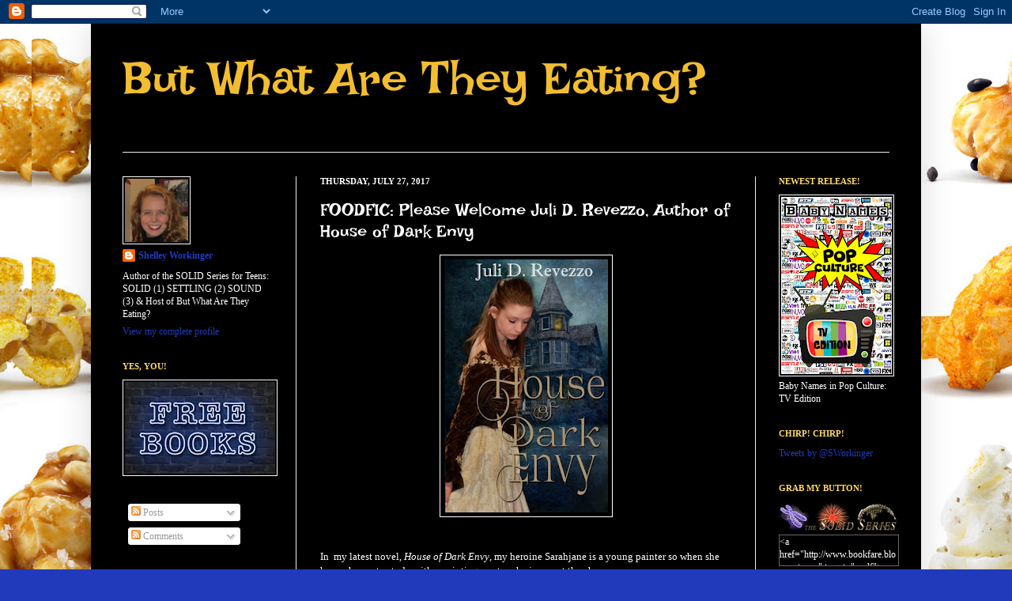

--- FILE ---
content_type: text/html; charset=UTF-8
request_url: https://bookfare.blogspot.com/2017/07/foodfic-please-welcome-jd-revezzo.html
body_size: 33472
content:
<!DOCTYPE html>
<html class='v2' dir='ltr' lang='en'>
<head>
<link href='https://www.blogger.com/static/v1/widgets/335934321-css_bundle_v2.css' rel='stylesheet' type='text/css'/>
<meta content='width=1100' name='viewport'/>
<meta content='text/html; charset=UTF-8' http-equiv='Content-Type'/>
<meta content='blogger' name='generator'/>
<link href='https://bookfare.blogspot.com/favicon.ico' rel='icon' type='image/x-icon'/>
<link href='https://bookfare.blogspot.com/2017/07/foodfic-please-welcome-jd-revezzo.html' rel='canonical'/>
<link rel="alternate" type="application/atom+xml" title="But What Are They Eating? - Atom" href="https://bookfare.blogspot.com/feeds/posts/default" />
<link rel="alternate" type="application/rss+xml" title="But What Are They Eating? - RSS" href="https://bookfare.blogspot.com/feeds/posts/default?alt=rss" />
<link rel="service.post" type="application/atom+xml" title="But What Are They Eating? - Atom" href="https://www.blogger.com/feeds/3183063895158760504/posts/default" />

<link rel="alternate" type="application/atom+xml" title="But What Are They Eating? - Atom" href="https://bookfare.blogspot.com/feeds/6712242654814258469/comments/default" />
<!--Can't find substitution for tag [blog.ieCssRetrofitLinks]-->
<link href='https://blogger.googleusercontent.com/img/b/R29vZ2xl/AVvXsEic11SusSa7r6a6TqC-9WIVyqvnKjMvzIkcFzlOLeTbbqWX_XLPgkO1Hr_cq0kF2VMtF9WXiRdQ2URU7fdj7eDHSy3REjzHLv5UxHrR7ZTbNF5wCejp1A3tO-cnHM8daYSy_Lv8gjaqPUQ/s320/2017.7.28+House+of+Dark+Envy.jpg' rel='image_src'/>
<meta content='https://bookfare.blogspot.com/2017/07/foodfic-please-welcome-jd-revezzo.html' property='og:url'/>
<meta content='FOODFIC: Please Welcome Juli D. Revezzo, Author of House of Dark Envy' property='og:title'/>
<meta content='Shelley Workinger, author of SOLID Series for teens (Solid, Settling, Sound), blogs about Food in Fiction (plus Toastworthy Teens, Meta-Me, Sayng!).' property='og:description'/>
<meta content='https://blogger.googleusercontent.com/img/b/R29vZ2xl/AVvXsEic11SusSa7r6a6TqC-9WIVyqvnKjMvzIkcFzlOLeTbbqWX_XLPgkO1Hr_cq0kF2VMtF9WXiRdQ2URU7fdj7eDHSy3REjzHLv5UxHrR7ZTbNF5wCejp1A3tO-cnHM8daYSy_Lv8gjaqPUQ/w1200-h630-p-k-no-nu/2017.7.28+House+of+Dark+Envy.jpg' property='og:image'/>
<title>But What Are They Eating?: FOODFIC: Please Welcome Juli D. Revezzo, Author of House of Dark Envy</title>
<style type='text/css'>@font-face{font-family:'Cherry Cream Soda';font-style:normal;font-weight:400;font-display:swap;src:url(//fonts.gstatic.com/s/cherrycreamsoda/v21/UMBIrOxBrW6w2FFyi9paG0fdVdRciQd9A98ZD47H.woff2)format('woff2');unicode-range:U+0000-00FF,U+0131,U+0152-0153,U+02BB-02BC,U+02C6,U+02DA,U+02DC,U+0304,U+0308,U+0329,U+2000-206F,U+20AC,U+2122,U+2191,U+2193,U+2212,U+2215,U+FEFF,U+FFFD;}@font-face{font-family:'Irish Growler';font-style:normal;font-weight:400;font-display:swap;src:url(//fonts.gstatic.com/s/irishgrowler/v25/SlGWmQKBvZISeixvE11T7BEAeDs1ZyHKpWg.woff2)format('woff2');unicode-range:U+0000-00FF,U+0131,U+0152-0153,U+02BB-02BC,U+02C6,U+02DA,U+02DC,U+0304,U+0308,U+0329,U+2000-206F,U+20AC,U+2122,U+2191,U+2193,U+2212,U+2215,U+FEFF,U+FFFD;}</style>
<style id='page-skin-1' type='text/css'><!--
/*
-----------------------------------------------
Blogger Template Style
Name:     Simple
Designer: Josh Peterson
URL:      www.noaesthetic.com
----------------------------------------------- */
/* Variable definitions
====================
<Variable name="keycolor" description="Main Color" type="color" default="#66bbdd"/>
<Group description="Page Text" selector="body">
<Variable name="body.font" description="Font" type="font"
default="normal normal 12px Arial, Tahoma, Helvetica, FreeSans, sans-serif"/>
<Variable name="body.text.color" description="Text Color" type="color" default="#222222"/>
</Group>
<Group description="Backgrounds" selector=".body-fauxcolumns-outer">
<Variable name="body.background.color" description="Outer Background" type="color" default="#66bbdd"/>
<Variable name="content.background.color" description="Main Background" type="color" default="#ffffff"/>
<Variable name="header.background.color" description="Header Background" type="color" default="transparent"/>
</Group>
<Group description="Links" selector=".main-outer">
<Variable name="link.color" description="Link Color" type="color" default="#2288bb"/>
<Variable name="link.visited.color" description="Visited Color" type="color" default="#888888"/>
<Variable name="link.hover.color" description="Hover Color" type="color" default="#33aaff"/>
</Group>
<Group description="Blog Title" selector=".header h1">
<Variable name="header.font" description="Font" type="font"
default="normal normal 60px Arial, Tahoma, Helvetica, FreeSans, sans-serif"/>
<Variable name="header.text.color" description="Title Color" type="color" default="#3399bb" />
</Group>
<Group description="Blog Description" selector=".header .description">
<Variable name="description.text.color" description="Description Color" type="color"
default="#777777" />
</Group>
<Group description="Tabs Text" selector=".tabs-inner .widget li a">
<Variable name="tabs.font" description="Font" type="font"
default="normal normal 14px Arial, Tahoma, Helvetica, FreeSans, sans-serif"/>
<Variable name="tabs.text.color" description="Text Color" type="color" default="#999999"/>
<Variable name="tabs.selected.text.color" description="Selected Color" type="color" default="#000000"/>
</Group>
<Group description="Tabs Background" selector=".tabs-outer .PageList">
<Variable name="tabs.background.color" description="Background Color" type="color" default="#f5f5f5"/>
<Variable name="tabs.selected.background.color" description="Selected Color" type="color" default="#eeeeee"/>
</Group>
<Group description="Post Title" selector="h3.post-title, .comments h4">
<Variable name="post.title.font" description="Font" type="font"
default="normal normal 22px Arial, Tahoma, Helvetica, FreeSans, sans-serif"/>
</Group>
<Group description="Date Header" selector=".date-header">
<Variable name="date.header.color" description="Text Color" type="color"
default="#ffffff"/>
<Variable name="date.header.background.color" description="Background Color" type="color"
default="transparent"/>
</Group>
<Group description="Post Footer" selector=".post-footer">
<Variable name="post.footer.text.color" description="Text Color" type="color" default="#666666"/>
<Variable name="post.footer.background.color" description="Background Color" type="color"
default="#f9f9f9"/>
<Variable name="post.footer.border.color" description="Shadow Color" type="color" default="#eeeeee"/>
</Group>
<Group description="Gadgets" selector="h2">
<Variable name="widget.title.font" description="Title Font" type="font"
default="normal bold 11px Arial, Tahoma, Helvetica, FreeSans, sans-serif"/>
<Variable name="widget.title.text.color" description="Title Color" type="color" default="#000000"/>
<Variable name="widget.alternate.text.color" description="Alternate Color" type="color" default="#999999"/>
</Group>
<Group description="Images" selector=".main-inner">
<Variable name="image.background.color" description="Background Color" type="color" default="#ffffff"/>
<Variable name="image.border.color" description="Border Color" type="color" default="#eeeeee"/>
<Variable name="image.text.color" description="Caption Text Color" type="color" default="#ffffff"/>
</Group>
<Group description="Accents" selector=".content-inner">
<Variable name="body.rule.color" description="Separator Line Color" type="color" default="#eeeeee"/>
<Variable name="tabs.border.color" description="Tabs Border Color" type="color" default="#eeeeee"/>
</Group>
<Variable name="body.background" description="Body Background" type="background"
color="#213abb" default="$(color) none repeat scroll top left"/>
<Variable name="body.background.override" description="Body Background Override" type="string" default=""/>
<Variable name="body.background.gradient.cap" description="Body Gradient Cap" type="url"
default="url(//www.blogblog.com/1kt/simple/gradients_light.png)"/>
<Variable name="body.background.gradient.tile" description="Body Gradient Tile" type="url"
default="url(//www.blogblog.com/1kt/simple/body_gradient_tile_light.png)"/>
<Variable name="content.background.color.selector" description="Content Background Color Selector" type="string" default=".content-inner"/>
<Variable name="content.padding" description="Content Padding" type="length" default="10px"/>
<Variable name="content.padding.horizontal" description="Content Horizontal Padding" type="length" default="10px"/>
<Variable name="content.shadow.spread" description="Content Shadow Spread" type="length" default="40px"/>
<Variable name="content.shadow.spread.webkit" description="Content Shadow Spread (WebKit)" type="length" default="5px"/>
<Variable name="content.shadow.spread.ie" description="Content Shadow Spread (IE)" type="length" default="10px"/>
<Variable name="main.border.width" description="Main Border Width" type="length" default="0"/>
<Variable name="header.background.gradient" description="Header Gradient" type="url" default="none"/>
<Variable name="header.shadow.offset.left" description="Header Shadow Offset Left" type="length" default="-1px"/>
<Variable name="header.shadow.offset.top" description="Header Shadow Offset Top" type="length" default="-1px"/>
<Variable name="header.shadow.spread" description="Header Shadow Spread" type="length" default="1px"/>
<Variable name="header.padding" description="Header Padding" type="length" default="30px"/>
<Variable name="header.border.size" description="Header Border Size" type="length" default="1px"/>
<Variable name="header.bottom.border.size" description="Header Bottom Border Size" type="length" default="1px"/>
<Variable name="header.border.horizontalsize" description="Header Horizontal Border Size" type="length" default="0"/>
<Variable name="description.text.size" description="Description Text Size" type="string" default="140%"/>
<Variable name="tabs.margin.top" description="Tabs Margin Top" type="length" default="0" />
<Variable name="tabs.margin.side" description="Tabs Side Margin" type="length" default="30px" />
<Variable name="tabs.background.gradient" description="Tabs Background Gradient" type="url"
default="url(//www.blogblog.com/1kt/simple/gradients_light.png)"/>
<Variable name="tabs.border.width" description="Tabs Border Width" type="length" default="1px"/>
<Variable name="tabs.bevel.border.width" description="Tabs Bevel Border Width" type="length" default="1px"/>
<Variable name="date.header.padding" description="Date Header Padding" type="string" default="inherit"/>
<Variable name="date.header.letterspacing" description="Date Header Letter Spacing" type="string" default="inherit"/>
<Variable name="date.header.margin" description="Date Header Margin" type="string" default="inherit"/>
<Variable name="post.margin.bottom" description="Post Bottom Margin" type="length" default="25px"/>
<Variable name="image.border.small.size" description="Image Border Small Size" type="length" default="2px"/>
<Variable name="image.border.large.size" description="Image Border Large Size" type="length" default="5px"/>
<Variable name="page.width.selector" description="Page Width Selector" type="string" default=".region-inner"/>
<Variable name="page.width" description="Page Width" type="string" default="auto"/>
<Variable name="main.section.margin" description="Main Section Margin" type="length" default="15px"/>
<Variable name="main.padding" description="Main Padding" type="length" default="15px"/>
<Variable name="main.padding.top" description="Main Padding Top" type="length" default="30px"/>
<Variable name="main.padding.bottom" description="Main Padding Bottom" type="length" default="30px"/>
<Variable name="paging.background"
color="#000000"
description="Background of blog paging area" type="background"
default="transparent none no-repeat scroll top center"/>
<Variable name="footer.bevel" description="Bevel border length of footer" type="length" default="0"/>
<Variable name="mobile.background.overlay" description="Mobile Background Overlay" type="string"
default="transparent none repeat scroll top left"/>
<Variable name="mobile.background.size" description="Mobile Background Size" type="string" default="auto"/>
<Variable name="mobile.button.color" description="Mobile Button Color" type="color" default="#ffffff" />
<Variable name="startSide" description="Side where text starts in blog language" type="automatic" default="left"/>
<Variable name="endSide" description="Side where text ends in blog language" type="automatic" default="right"/>
*/
/* Content
----------------------------------------------- */
body, .body-fauxcolumn-outer {
font: normal normal 12px Georgia, Utopia, 'Palatino Linotype', Palatino, serif;
color: #ffffff;
background: #213abb url(https://blogger.googleusercontent.com/img/b/R29vZ2xl/AVvXsEidTVsEx7YXqfk6hDL6_4nopt8GZSqCrwdLTIdxEmNVL5jTc-bB0L-kUCQ4dhGfSDmnn_9bxkieRByI78Ulue-HsiS99g8Nydt4zKJhJZGcpLb1UJ9ZLILeOzdU7i7tZb46VcXZ4UualtM/s0/Popcorn.jpg) repeat scroll top center;
padding: 0 40px 40px 40px;
}
html body .region-inner {
min-width: 0;
max-width: 100%;
width: auto;
}
a:link {
text-decoration:none;
color: #213abb;
}
a:visited {
text-decoration:none;
color: #213abb;
}
a:hover {
text-decoration:underline;
color: #ffd966;
}
.body-fauxcolumn-outer .fauxcolumn-inner {
background: transparent none repeat scroll top left;
_background-image: none;
}
.body-fauxcolumn-outer .cap-top {
position: absolute;
z-index: 1;
height: 400px;
width: 100%;
background: #213abb url(https://blogger.googleusercontent.com/img/b/R29vZ2xl/AVvXsEidTVsEx7YXqfk6hDL6_4nopt8GZSqCrwdLTIdxEmNVL5jTc-bB0L-kUCQ4dhGfSDmnn_9bxkieRByI78Ulue-HsiS99g8Nydt4zKJhJZGcpLb1UJ9ZLILeOzdU7i7tZb46VcXZ4UualtM/s0/Popcorn.jpg) repeat scroll top center;
}
.body-fauxcolumn-outer .cap-top .cap-left {
width: 100%;
background: transparent none repeat-x scroll top left;
_background-image: none;
}
.content-outer {
-moz-box-shadow: 0 0 40px rgba(0, 0, 0, .15);
-webkit-box-shadow: 0 0 5px rgba(0, 0, 0, .15);
-goog-ms-box-shadow: 0 0 10px #333333;
box-shadow: 0 0 40px rgba(0, 0, 0, .15);
margin-bottom: 1px;
}
.content-inner {
padding: 10px 10px;
}
.content-inner {
background-color: #000000;
}
/* Header
----------------------------------------------- */
.header-outer {
background: transparent none repeat-x scroll 0 -400px;
_background-image: none;
}
.Header h1 {
font: normal normal 60px Irish Growler;
color: #f2bd30;
text-shadow: -1px -1px 1px rgba(0, 0, 0, .2);
}
.Header h1 a {
color: #f2bd30;
}
.Header .description {
font-size: 140%;
color: #213abb;
}
.header-inner .Header .titlewrapper {
padding: 22px 30px;
}
.header-inner .Header .descriptionwrapper {
padding: 0 30px;
}
/* Tabs
----------------------------------------------- */
.tabs-inner .section:first-child {
border-top: 1px solid #eeeeee;
}
.tabs-inner .section:first-child ul {
margin-top: -1px;
border-top: 1px solid #eeeeee;
border-left: 0 solid #eeeeee;
border-right: 0 solid #eeeeee;
}
.tabs-inner .widget ul {
background: #f5f5f5 url(//www.blogblog.com/1kt/simple/gradients_light.png) repeat-x scroll 0 -800px;
_background-image: none;
border-bottom: 1px solid #eeeeee;
margin-top: 0;
margin-left: -30px;
margin-right: -30px;
}
.tabs-inner .widget li a {
display: inline-block;
padding: .6em 1em;
font: normal normal 14px Georgia, Utopia, 'Palatino Linotype', Palatino, serif;
color: #213abb;
border-left: 1px solid #000000;
border-right: 1px solid #eeeeee;
}
.tabs-inner .widget li:first-child a {
border-left: none;
}
.tabs-inner .widget li.selected a, .tabs-inner .widget li a:hover {
color: #7edd66;
background-color: #213abb;
text-decoration: none;
}
/* Columns
----------------------------------------------- */
.main-outer {
border-top: 0 solid #eeeeee;
}
.fauxcolumn-left-outer .fauxcolumn-inner {
border-right: 1px solid #eeeeee;
}
.fauxcolumn-right-outer .fauxcolumn-inner {
border-left: 1px solid #eeeeee;
}
/* Headings
----------------------------------------------- */
h2 {
margin: 0 0 1em 0;
font: normal bold 11px Georgia, Utopia, 'Palatino Linotype', Palatino, serif;
color: #ffd966;
text-transform: uppercase;
}
/* Widgets
----------------------------------------------- */
.widget .zippy {
color: #ffffff;
text-shadow: 2px 2px 1px rgba(0, 0, 0, .1);
}
.widget .popular-posts ul {
list-style: none;
}
/* Posts
----------------------------------------------- */
.date-header span {
background-color: transparent;
color: #ffffff;
padding: inherit;
letter-spacing: inherit;
margin: inherit;
}
.main-inner {
padding-top: 30px;
padding-bottom: 30px;
}
.main-inner .column-center-inner {
padding: 0 15px;
}
.main-inner .column-center-inner .section {
margin: 0 15px;
}
.post {
margin: 0 0 25px 0;
}
h3.post-title, .comments h4 {
font: normal normal 22px Irish Growler;
margin: .75em 0 0;
}
.post-body {
font-size: 110%;
line-height: 1.4;
position: relative;
}
.post-body img, .post-body .tr-caption-container, .Profile img, .Image img,
.BlogList .item-thumbnail img {
padding: 2px;
background: #000000;
border: 1px solid #ffffff;
-moz-box-shadow: 1px 1px 5px rgba(0, 0, 0, .1);
-webkit-box-shadow: 1px 1px 5px rgba(0, 0, 0, .1);
box-shadow: 1px 1px 5px rgba(0, 0, 0, .1);
}
.post-body img, .post-body .tr-caption-container {
padding: 5px;
}
.post-body .tr-caption-container {
color: #ffffff;
}
.post-body .tr-caption-container img {
padding: 0;
background: transparent;
border: none;
-moz-box-shadow: 0 0 0 rgba(0, 0, 0, .1);
-webkit-box-shadow: 0 0 0 rgba(0, 0, 0, .1);
box-shadow: 0 0 0 rgba(0, 0, 0, .1);
}
.post-header {
margin: 0 0 1.5em;
line-height: 1.6;
font-size: 90%;
}
.post-footer {
margin: 20px -2px 0;
padding: 5px 10px;
color: #213abb;
background-color: #000000;
border-bottom: 1px solid #eeeeee;
line-height: 1.6;
font-size: 90%;
}
#comments .comment-author {
padding-top: 1.5em;
border-top: 1px solid #eeeeee;
background-position: 0 1.5em;
}
#comments .comment-author:first-child {
padding-top: 0;
border-top: none;
}
.avatar-image-container {
margin: .2em 0 0;
}
#comments .avatar-image-container img {
border: 1px solid #ffffff;
}
/* Comments
----------------------------------------------- */
.comments .comments-content .icon.blog-author {
background-repeat: no-repeat;
background-image: url([data-uri]);
}
.comments .comments-content .loadmore a {
border-top: 1px solid #ffffff;
border-bottom: 1px solid #ffffff;
}
.comments .comment-thread.inline-thread {
background-color: #000000;
}
.comments .continue {
border-top: 2px solid #ffffff;
}
/* Accents
---------------------------------------------- */
.section-columns td.columns-cell {
border-left: 1px solid #eeeeee;
}
.blog-pager {
background: transparent none no-repeat scroll top center;
}
.blog-pager-older-link, .home-link,
.blog-pager-newer-link {
background-color: #000000;
padding: 5px;
}
.footer-outer {
border-top: 0 dashed #bbbbbb;
}
/* Mobile
----------------------------------------------- */
body.mobile  {
background-size: auto;
}
.mobile .body-fauxcolumn-outer {
background: transparent none repeat scroll top left;
}
.mobile .body-fauxcolumn-outer .cap-top {
background-size: 100% auto;
}
.mobile .content-outer {
-webkit-box-shadow: 0 0 3px rgba(0, 0, 0, .15);
box-shadow: 0 0 3px rgba(0, 0, 0, .15);
padding: 0 40px;
}
body.mobile .AdSense {
margin: 0 -40px;
}
.mobile .tabs-inner .widget ul {
margin-left: 0;
margin-right: 0;
}
.mobile .post {
margin: 0;
}
.mobile .main-inner .column-center-inner .section {
margin: 0;
}
.mobile .date-header span {
padding: 0.1em 10px;
margin: 0 -10px;
}
.mobile h3.post-title {
margin: 0;
}
.mobile .blog-pager {
background: transparent none no-repeat scroll top center;
}
.mobile .footer-outer {
border-top: none;
}
.mobile .main-inner, .mobile .footer-inner {
background-color: #000000;
}
.mobile-index-contents {
color: #ffffff;
}
.mobile-link-button {
background-color: #213abb;
}
.mobile-link-button a:link, .mobile-link-button a:visited {
color: #ffffff;
}
.mobile .tabs-inner .section:first-child {
border-top: none;
}
.mobile .tabs-inner .PageList .widget-content {
background-color: #213abb;
color: #7edd66;
border-top: 1px solid #eeeeee;
border-bottom: 1px solid #eeeeee;
}
.mobile .tabs-inner .PageList .widget-content .pagelist-arrow {
border-left: 1px solid #eeeeee;
}

--></style>
<style id='template-skin-1' type='text/css'><!--
body {
min-width: 1050px;
}
.content-outer, .content-fauxcolumn-outer, .region-inner {
min-width: 1050px;
max-width: 1050px;
_width: 1050px;
}
.main-inner .columns {
padding-left: 250px;
padding-right: 200px;
}
.main-inner .fauxcolumn-center-outer {
left: 250px;
right: 200px;
/* IE6 does not respect left and right together */
_width: expression(this.parentNode.offsetWidth -
parseInt("250px") -
parseInt("200px") + 'px');
}
.main-inner .fauxcolumn-left-outer {
width: 250px;
}
.main-inner .fauxcolumn-right-outer {
width: 200px;
}
.main-inner .column-left-outer {
width: 250px;
right: 100%;
margin-left: -250px;
}
.main-inner .column-right-outer {
width: 200px;
margin-right: -200px;
}
#layout {
min-width: 0;
}
#layout .content-outer {
min-width: 0;
width: 800px;
}
#layout .region-inner {
min-width: 0;
width: auto;
}
body#layout div.add_widget {
padding: 8px;
}
body#layout div.add_widget a {
margin-left: 32px;
}
--></style>
<style>
    body {background-image:url(\/\/4.bp.blogspot.com\/-K7BV9S1JSxw\/TXV7OS3XkII\/AAAAAAAAAAM\/XPNRBycRoFs\/s0\/Popcorn.jpg);}
    
@media (max-width: 200px) { body {background-image:url(\/\/4.bp.blogspot.com\/-K7BV9S1JSxw\/TXV7OS3XkII\/AAAAAAAAAAM\/XPNRBycRoFs\/w200\/Popcorn.jpg);}}
@media (max-width: 400px) and (min-width: 201px) { body {background-image:url(\/\/4.bp.blogspot.com\/-K7BV9S1JSxw\/TXV7OS3XkII\/AAAAAAAAAAM\/XPNRBycRoFs\/w400\/Popcorn.jpg);}}
@media (max-width: 800px) and (min-width: 401px) { body {background-image:url(\/\/4.bp.blogspot.com\/-K7BV9S1JSxw\/TXV7OS3XkII\/AAAAAAAAAAM\/XPNRBycRoFs\/w800\/Popcorn.jpg);}}
@media (max-width: 1200px) and (min-width: 801px) { body {background-image:url(\/\/4.bp.blogspot.com\/-K7BV9S1JSxw\/TXV7OS3XkII\/AAAAAAAAAAM\/XPNRBycRoFs\/w1200\/Popcorn.jpg);}}
/* Last tag covers anything over one higher than the previous max-size cap. */
@media (min-width: 1201px) { body {background-image:url(\/\/4.bp.blogspot.com\/-K7BV9S1JSxw\/TXV7OS3XkII\/AAAAAAAAAAM\/XPNRBycRoFs\/w1600\/Popcorn.jpg);}}
  </style>
<link href='https://www.blogger.com/dyn-css/authorization.css?targetBlogID=3183063895158760504&amp;zx=6d98ab1e-22ef-4616-9c92-9dbb9e292c82' media='none' onload='if(media!=&#39;all&#39;)media=&#39;all&#39;' rel='stylesheet'/><noscript><link href='https://www.blogger.com/dyn-css/authorization.css?targetBlogID=3183063895158760504&amp;zx=6d98ab1e-22ef-4616-9c92-9dbb9e292c82' rel='stylesheet'/></noscript>
<meta name='google-adsense-platform-account' content='ca-host-pub-1556223355139109'/>
<meta name='google-adsense-platform-domain' content='blogspot.com'/>

</head>
<body class='loading'>
<div class='navbar section' id='navbar' name='Navbar'><div class='widget Navbar' data-version='1' id='Navbar1'><script type="text/javascript">
    function setAttributeOnload(object, attribute, val) {
      if(window.addEventListener) {
        window.addEventListener('load',
          function(){ object[attribute] = val; }, false);
      } else {
        window.attachEvent('onload', function(){ object[attribute] = val; });
      }
    }
  </script>
<div id="navbar-iframe-container"></div>
<script type="text/javascript" src="https://apis.google.com/js/platform.js"></script>
<script type="text/javascript">
      gapi.load("gapi.iframes:gapi.iframes.style.bubble", function() {
        if (gapi.iframes && gapi.iframes.getContext) {
          gapi.iframes.getContext().openChild({
              url: 'https://www.blogger.com/navbar/3183063895158760504?po\x3d6712242654814258469\x26origin\x3dhttps://bookfare.blogspot.com',
              where: document.getElementById("navbar-iframe-container"),
              id: "navbar-iframe"
          });
        }
      });
    </script><script type="text/javascript">
(function() {
var script = document.createElement('script');
script.type = 'text/javascript';
script.src = '//pagead2.googlesyndication.com/pagead/js/google_top_exp.js';
var head = document.getElementsByTagName('head')[0];
if (head) {
head.appendChild(script);
}})();
</script>
</div></div>
<div class='body-fauxcolumns'>
<div class='fauxcolumn-outer body-fauxcolumn-outer'>
<div class='cap-top'>
<div class='cap-left'></div>
<div class='cap-right'></div>
</div>
<div class='fauxborder-left'>
<div class='fauxborder-right'></div>
<div class='fauxcolumn-inner'>
</div>
</div>
<div class='cap-bottom'>
<div class='cap-left'></div>
<div class='cap-right'></div>
</div>
</div>
</div>
<div class='content'>
<div class='content-fauxcolumns'>
<div class='fauxcolumn-outer content-fauxcolumn-outer'>
<div class='cap-top'>
<div class='cap-left'></div>
<div class='cap-right'></div>
</div>
<div class='fauxborder-left'>
<div class='fauxborder-right'></div>
<div class='fauxcolumn-inner'>
</div>
</div>
<div class='cap-bottom'>
<div class='cap-left'></div>
<div class='cap-right'></div>
</div>
</div>
</div>
<div class='content-outer'>
<div class='content-cap-top cap-top'>
<div class='cap-left'></div>
<div class='cap-right'></div>
</div>
<div class='fauxborder-left content-fauxborder-left'>
<div class='fauxborder-right content-fauxborder-right'></div>
<div class='content-inner'>
<header>
<div class='header-outer'>
<div class='header-cap-top cap-top'>
<div class='cap-left'></div>
<div class='cap-right'></div>
</div>
<div class='fauxborder-left header-fauxborder-left'>
<div class='fauxborder-right header-fauxborder-right'></div>
<div class='region-inner header-inner'>
<div class='header section' id='header' name='Header'><div class='widget Header' data-version='1' id='Header1'>
<div id='header-inner'>
<div class='titlewrapper'>
<h1 class='title'>
<a href='https://bookfare.blogspot.com/'>
But What Are They Eating?
</a>
</h1>
</div>
<div class='descriptionwrapper'>
<p class='description'><span>
</span></p>
</div>
</div>
</div></div>
</div>
</div>
<div class='header-cap-bottom cap-bottom'>
<div class='cap-left'></div>
<div class='cap-right'></div>
</div>
</div>
</header>
<div class='tabs-outer'>
<div class='tabs-cap-top cap-top'>
<div class='cap-left'></div>
<div class='cap-right'></div>
</div>
<div class='fauxborder-left tabs-fauxborder-left'>
<div class='fauxborder-right tabs-fauxborder-right'></div>
<div class='region-inner tabs-inner'>
<div class='tabs no-items section' id='crosscol' name='Cross-Column'></div>
<div class='tabs no-items section' id='crosscol-overflow' name='Cross-Column 2'></div>
</div>
</div>
<div class='tabs-cap-bottom cap-bottom'>
<div class='cap-left'></div>
<div class='cap-right'></div>
</div>
</div>
<div class='main-outer'>
<div class='main-cap-top cap-top'>
<div class='cap-left'></div>
<div class='cap-right'></div>
</div>
<div class='fauxborder-left main-fauxborder-left'>
<div class='fauxborder-right main-fauxborder-right'></div>
<div class='region-inner main-inner'>
<div class='columns fauxcolumns'>
<div class='fauxcolumn-outer fauxcolumn-center-outer'>
<div class='cap-top'>
<div class='cap-left'></div>
<div class='cap-right'></div>
</div>
<div class='fauxborder-left'>
<div class='fauxborder-right'></div>
<div class='fauxcolumn-inner'>
</div>
</div>
<div class='cap-bottom'>
<div class='cap-left'></div>
<div class='cap-right'></div>
</div>
</div>
<div class='fauxcolumn-outer fauxcolumn-left-outer'>
<div class='cap-top'>
<div class='cap-left'></div>
<div class='cap-right'></div>
</div>
<div class='fauxborder-left'>
<div class='fauxborder-right'></div>
<div class='fauxcolumn-inner'>
</div>
</div>
<div class='cap-bottom'>
<div class='cap-left'></div>
<div class='cap-right'></div>
</div>
</div>
<div class='fauxcolumn-outer fauxcolumn-right-outer'>
<div class='cap-top'>
<div class='cap-left'></div>
<div class='cap-right'></div>
</div>
<div class='fauxborder-left'>
<div class='fauxborder-right'></div>
<div class='fauxcolumn-inner'>
</div>
</div>
<div class='cap-bottom'>
<div class='cap-left'></div>
<div class='cap-right'></div>
</div>
</div>
<!-- corrects IE6 width calculation -->
<div class='columns-inner'>
<div class='column-center-outer'>
<div class='column-center-inner'>
<div class='main section' id='main' name='Main'><div class='widget Blog' data-version='1' id='Blog1'>
<div class='blog-posts hfeed'>

          <div class="date-outer">
        
<h2 class='date-header'><span>Thursday, July 27, 2017</span></h2>

          <div class="date-posts">
        
<div class='post-outer'>
<div class='post hentry uncustomized-post-template' itemprop='blogPost' itemscope='itemscope' itemtype='http://schema.org/BlogPosting'>
<meta content='https://blogger.googleusercontent.com/img/b/R29vZ2xl/AVvXsEic11SusSa7r6a6TqC-9WIVyqvnKjMvzIkcFzlOLeTbbqWX_XLPgkO1Hr_cq0kF2VMtF9WXiRdQ2URU7fdj7eDHSy3REjzHLv5UxHrR7ZTbNF5wCejp1A3tO-cnHM8daYSy_Lv8gjaqPUQ/s320/2017.7.28+House+of+Dark+Envy.jpg' itemprop='image_url'/>
<meta content='3183063895158760504' itemprop='blogId'/>
<meta content='6712242654814258469' itemprop='postId'/>
<a name='6712242654814258469'></a>
<h3 class='post-title entry-title' itemprop='name'>
FOODFIC: Please Welcome Juli D. Revezzo, Author of House of Dark Envy
</h3>
<div class='post-header'>
<div class='post-header-line-1'></div>
</div>
<div class='post-body entry-content' id='post-body-6712242654814258469' itemprop='description articleBody'>
<div dir="ltr" style="text-align: left;" trbidi="on">
<div class="separator" style="clear: both; text-align: center;">
<a href="https://blogger.googleusercontent.com/img/b/R29vZ2xl/AVvXsEic11SusSa7r6a6TqC-9WIVyqvnKjMvzIkcFzlOLeTbbqWX_XLPgkO1Hr_cq0kF2VMtF9WXiRdQ2URU7fdj7eDHSy3REjzHLv5UxHrR7ZTbNF5wCejp1A3tO-cnHM8daYSy_Lv8gjaqPUQ/s1600/2017.7.28+House+of+Dark+Envy.jpg" imageanchor="1" style="margin-left: 1em; margin-right: 1em;"><img border="0" data-original-height="500" data-original-width="324" height="320" src="https://blogger.googleusercontent.com/img/b/R29vZ2xl/AVvXsEic11SusSa7r6a6TqC-9WIVyqvnKjMvzIkcFzlOLeTbbqWX_XLPgkO1Hr_cq0kF2VMtF9WXiRdQ2URU7fdj7eDHSy3REjzHLv5UxHrR7ZTbNF5wCejp1A3tO-cnHM8daYSy_Lv8gjaqPUQ/s320/2017.7.28+House+of+Dark+Envy.jpg" width="207" /></a></div>
<br />
<br />
In &nbsp;my latest novel, <i>House of Dark Envy</i>, my heroine Sarahjane is a young painter so when she has a chance to study with a painting master, she jumps at the chance.<br />
<br />
She is surprised to learn, however, that though she stays in the master&#8217;s house, she&#8217;s also left with the run of it, while he goes off gallivanting around town. For a young lady in the 19th century, this was &nbsp;a strange things she deals with, mostly young ladies were followed around by mothers and chaperones and not allowed such freedom. Running of the house of course means dinners so she pretty much does what she wants in terms of meals, as far as the markets allowed. This was, of course, before you could run off to the store to buy any ole thing, regardless of whether it was in season or not.<br />
<br />
Aside from her meals, she drinks a lot of tea. For most people, tea is the first thing they think of, when they think of Victorian Britain, and Sarahjane&#8217;s daily repast was no different. Though she never frequents a tea room, at least during her educational stay in York, she does consume the popular drink with a few little dainty sandwiches or cakes, if she&#8217;s hungry enough!<br />
<br />
It&#8217;s an interesting tradition and one that many partake of today, even in the United States. My grandmother used to have her tea every day like clockwork, and I can say I myself have gone to a high tea.<br />
<br />
Okay, okay, I wasn&#8217;t all decked out in Victorian finery but it happened! I have the pictures to prove it. :) In looking into what-all else she might have, the Britons ate differently than we Americans. There&#8217;s sausage and ham&#8212;and tomatoes, of all things, to comprise their breakfasts. Which sounds a lot more like lunch to me. More often than not, I can see her just having a biscuit and a bit of tea. Something she can eat with one hand, while painting with the other. :)<br />
<br />
<br />
<br />
<div style="text-align: center;">
<i>Thanks for stopping by to share your food for thought, Juli!</i></div>
<br />
<br />
<div class="separator" style="clear: both; text-align: center;">
</div>
<div style="text-align: center;">
<br /></div>
<div class="separator" style="clear: both; text-align: center;">
<a href="https://blogger.googleusercontent.com/img/b/R29vZ2xl/AVvXsEheqav5gcEwDs0V9z8fsUep54Y71GnRRh1HS5UYqrK2y6rEXf3e-vLBzYiTogzkEVSQKfdGmzadpW01JV6OngAvpvWkrnhr08FMco6DTQfzFe0KrYUg5RnxzAL2X3A8xlNIc7kDCBzdj_Q/s1600/2017.7.28+Juli+Tea.jpg" imageanchor="1" style="clear: left; float: left; margin-bottom: 1em; margin-right: 1em;"><img border="0" data-original-height="400" data-original-width="287" height="200" src="https://blogger.googleusercontent.com/img/b/R29vZ2xl/AVvXsEheqav5gcEwDs0V9z8fsUep54Y71GnRRh1HS5UYqrK2y6rEXf3e-vLBzYiTogzkEVSQKfdGmzadpW01JV6OngAvpvWkrnhr08FMco6DTQfzFe0KrYUg5RnxzAL2X3A8xlNIc7kDCBzdj_Q/s200/2017.7.28+Juli+Tea.jpg" width="143" /></a></div>
<div style="text-align: center;">
<br /></div>
<div style="text-align: center;">
You can find Juli here:</div>
<div style="text-align: center;">
<br /></div>
<div style="text-align: center;">
<a href="http://julidrevezzo.com/">JuliDRevezzo.com</a></div>
<div style="text-align: center;">
<br /></div>
<div style="text-align: center;">
<a href="https://twitter.com/julidrevezzo" target="_blank">Twitter&nbsp;@JuliDRevezzo</a></div>
<div style="text-align: center;">
<br /></div>
<div style="text-align: center;">
<a href="https://www.facebook.com/julidrevezzo" target="_blank">Facebook Fan Page</a></div>
<div style="text-align: center;">
<br /></div>
<div style="text-align: center;">
<a href="https://www.amazon.com/Juli-D.-Revezzo/e/B008AHVTLO" target="_blank">Books on Amazon</a></div>
<br />
<br />
<br />
<i><br /></i>
<i>Synopsis of </i>House of Dark Envy:<br />
<i><br /></i>
<i>Surely, lightning can&#8217;t strike twice...</i><br />
<i><br /></i>
<i>1888: When Sarahjane attends Lady Morville&#8217;s costume party, she never expects to learn her old beau Felix Gryffith is under the illustrious woman&#8217;s patronage and stands on the cusp of making a world-changing discovery. Felix, whose lies disgraced her in the eyes of the London elite by labeling her a flirt.</i><br />
<i><br /></i>
<i>Felix&#8217;s love for Sarahjane has never wavered, despite the scandal that forced them apart. He&#8217;s desperate to tell her the truth, if he can convince her to listen.</i><br />
<i><br /></i>
<i>Fate lurked in the shadows that night, years ago. Has it returned to grant Sarahjane and Felix their wishes, or terrorize them?</i><br />
<br />
<br />
<br />
Works cited:<br />
Articles about English breakfasts:<br />
https://www.theguardian.com/lifeandstyle/2013/jul/21/how-to-make-full-english-breakfast<br />
<div>
<br /></div>
</div>
<div style='clear: both;'></div>
</div>
<div class='post-footer'>
<div class='post-footer-line post-footer-line-1'>
<span class='post-author vcard'>
Posted by
<span class='fn' itemprop='author' itemscope='itemscope' itemtype='http://schema.org/Person'>
<meta content='https://www.blogger.com/profile/12720790942978108809' itemprop='url'/>
<a class='g-profile' href='https://www.blogger.com/profile/12720790942978108809' rel='author' title='author profile'>
<span itemprop='name'>Shelley Workinger</span>
</a>
</span>
</span>
<span class='post-timestamp'>
at
<meta content='https://bookfare.blogspot.com/2017/07/foodfic-please-welcome-jd-revezzo.html' itemprop='url'/>
<a class='timestamp-link' href='https://bookfare.blogspot.com/2017/07/foodfic-please-welcome-jd-revezzo.html' rel='bookmark' title='permanent link'><abbr class='published' itemprop='datePublished' title='2017-07-27T21:12:00-04:00'>9:12&#8239;PM</abbr></a>
</span>
<span class='post-comment-link'>
</span>
<span class='post-icons'>
<span class='item-control blog-admin pid-1631544752'>
<a href='https://www.blogger.com/post-edit.g?blogID=3183063895158760504&postID=6712242654814258469&from=pencil' title='Edit Post'>
<img alt='' class='icon-action' height='18' src='https://resources.blogblog.com/img/icon18_edit_allbkg.gif' width='18'/>
</a>
</span>
</span>
<div class='post-share-buttons goog-inline-block'>
<a class='goog-inline-block share-button sb-email' href='https://www.blogger.com/share-post.g?blogID=3183063895158760504&postID=6712242654814258469&target=email' target='_blank' title='Email This'><span class='share-button-link-text'>Email This</span></a><a class='goog-inline-block share-button sb-blog' href='https://www.blogger.com/share-post.g?blogID=3183063895158760504&postID=6712242654814258469&target=blog' onclick='window.open(this.href, "_blank", "height=270,width=475"); return false;' target='_blank' title='BlogThis!'><span class='share-button-link-text'>BlogThis!</span></a><a class='goog-inline-block share-button sb-twitter' href='https://www.blogger.com/share-post.g?blogID=3183063895158760504&postID=6712242654814258469&target=twitter' target='_blank' title='Share to X'><span class='share-button-link-text'>Share to X</span></a><a class='goog-inline-block share-button sb-facebook' href='https://www.blogger.com/share-post.g?blogID=3183063895158760504&postID=6712242654814258469&target=facebook' onclick='window.open(this.href, "_blank", "height=430,width=640"); return false;' target='_blank' title='Share to Facebook'><span class='share-button-link-text'>Share to Facebook</span></a><a class='goog-inline-block share-button sb-pinterest' href='https://www.blogger.com/share-post.g?blogID=3183063895158760504&postID=6712242654814258469&target=pinterest' target='_blank' title='Share to Pinterest'><span class='share-button-link-text'>Share to Pinterest</span></a>
</div>
</div>
<div class='post-footer-line post-footer-line-2'>
<span class='post-labels'>
</span>
</div>
<div class='post-footer-line post-footer-line-3'>
<span class='post-location'>
</span>
</div>
</div>
</div>
<div class='comments' id='comments'>
<a name='comments'></a>
<h4>No comments:</h4>
<div id='Blog1_comments-block-wrapper'>
<dl class='avatar-comment-indent' id='comments-block'>
</dl>
</div>
<p class='comment-footer'>
<div class='comment-form'>
<a name='comment-form'></a>
<h4 id='comment-post-message'>Post a Comment</h4>
<p>
</p>
<a href='https://www.blogger.com/comment/frame/3183063895158760504?po=6712242654814258469&hl=en&saa=85391&origin=https://bookfare.blogspot.com' id='comment-editor-src'></a>
<iframe allowtransparency='true' class='blogger-iframe-colorize blogger-comment-from-post' frameborder='0' height='410px' id='comment-editor' name='comment-editor' src='' width='100%'></iframe>
<script src='https://www.blogger.com/static/v1/jsbin/2830521187-comment_from_post_iframe.js' type='text/javascript'></script>
<script type='text/javascript'>
      BLOG_CMT_createIframe('https://www.blogger.com/rpc_relay.html');
    </script>
</div>
</p>
</div>
</div>

        </div></div>
      
</div>
<div class='blog-pager' id='blog-pager'>
<span id='blog-pager-newer-link'>
<a class='blog-pager-newer-link' href='https://bookfare.blogspot.com/2017/08/foodfic-miss-peregrines-home-for.html' id='Blog1_blog-pager-newer-link' title='Newer Post'>Newer Post</a>
</span>
<span id='blog-pager-older-link'>
<a class='blog-pager-older-link' href='https://bookfare.blogspot.com/2017/07/foodfic-please-welcome-cory-putman.html' id='Blog1_blog-pager-older-link' title='Older Post'>Older Post</a>
</span>
<a class='home-link' href='https://bookfare.blogspot.com/'>Home</a>
</div>
<div class='clear'></div>
<div class='post-feeds'>
<div class='feed-links'>
Subscribe to:
<a class='feed-link' href='https://bookfare.blogspot.com/feeds/6712242654814258469/comments/default' target='_blank' type='application/atom+xml'>Post Comments (Atom)</a>
</div>
</div>
</div></div>
</div>
</div>
<div class='column-left-outer'>
<div class='column-left-inner'>
<aside>
<div class='sidebar section' id='sidebar-left-1'><div class='widget Profile' data-version='1' id='Profile1'>
<div class='widget-content'>
<a href='https://www.blogger.com/profile/12720790942978108809'><img alt='My photo' class='profile-img' height='80' src='//blogger.googleusercontent.com/img/b/R29vZ2xl/AVvXsEi_W7sQB7aVC_yCdncoKlclCjfE1WWfCc9kIEFCB_tImedhrrl6iEsuY961S6wvkehGji4MK1REg0B5bpsv-9phprWrAf3lcXgjMXuBnJt-HjZiDunbkEIdxD-R1S8e0Cg/s113/Profile+2.jpg' width='80'/></a>
<dl class='profile-datablock'>
<dt class='profile-data'>
<a class='profile-name-link g-profile' href='https://www.blogger.com/profile/12720790942978108809' rel='author' style='background-image: url(//www.blogger.com/img/logo-16.png);'>
Shelley Workinger
</a>
</dt>
<dd class='profile-textblock'>Author of the SOLID Series for Teens:   SOLID (1) SETTLING (2) SOUND (3) 
&amp; Host of But What Are They Eating?  </dd>
</dl>
<a class='profile-link' href='https://www.blogger.com/profile/12720790942978108809' rel='author'>View my complete profile</a>
<div class='clear'></div>
</div>
</div><div class='widget Image' data-version='1' id='Image7'>
<h2>YES, YOU!</h2>
<div class='widget-content'>
<a href='http://www.shelleyworkinger.com/CONTESTS---MORE.html'>
<img alt='YES, YOU!' height='116' id='Image7_img' src='https://blogger.googleusercontent.com/img/b/R29vZ2xl/AVvXsEjfM0UegcSaLlcz-8VU-KsIvkSjz4LH94MuqH-1TZ5OwfiDFUSIQEfTCyjygzZdeuQFEewtDR9OAY5Tm0m3LMMQ3_FhnW9OZnZ9HAcLClG-KBtM9i_up9wUrL6zU0EY9OUp8yw8rUzKI_c/s190/Free+Books.jpg' width='190'/>
</a>
<br/>
</div>
<div class='clear'></div>
</div><div class='widget Subscribe' data-version='1' id='Subscribe1'>
<div style='white-space:nowrap'>
<div class='widget-content'>
<div class='subscribe-wrapper subscribe-type-POST'>
<div class='subscribe expanded subscribe-type-POST' id='SW_READER_LIST_Subscribe1POST' style='display:none;'>
<div class='top'>
<span class='inner' onclick='return(_SW_toggleReaderList(event, "Subscribe1POST"));'>
<img class='subscribe-dropdown-arrow' src='https://resources.blogblog.com/img/widgets/arrow_dropdown.gif'/>
<img align='absmiddle' alt='' border='0' class='feed-icon' src='https://resources.blogblog.com/img/icon_feed12.png'/>
Posts
</span>
<div class='feed-reader-links'>
<a class='feed-reader-link' href='https://www.netvibes.com/subscribe.php?url=https%3A%2F%2Fbookfare.blogspot.com%2Ffeeds%2Fposts%2Fdefault' target='_blank'>
<img src='https://resources.blogblog.com/img/widgets/subscribe-netvibes.png'/>
</a>
<a class='feed-reader-link' href='https://add.my.yahoo.com/content?url=https%3A%2F%2Fbookfare.blogspot.com%2Ffeeds%2Fposts%2Fdefault' target='_blank'>
<img src='https://resources.blogblog.com/img/widgets/subscribe-yahoo.png'/>
</a>
<a class='feed-reader-link' href='https://bookfare.blogspot.com/feeds/posts/default' target='_blank'>
<img align='absmiddle' class='feed-icon' src='https://resources.blogblog.com/img/icon_feed12.png'/>
                  Atom
                </a>
</div>
</div>
<div class='bottom'></div>
</div>
<div class='subscribe' id='SW_READER_LIST_CLOSED_Subscribe1POST' onclick='return(_SW_toggleReaderList(event, "Subscribe1POST"));'>
<div class='top'>
<span class='inner'>
<img class='subscribe-dropdown-arrow' src='https://resources.blogblog.com/img/widgets/arrow_dropdown.gif'/>
<span onclick='return(_SW_toggleReaderList(event, "Subscribe1POST"));'>
<img align='absmiddle' alt='' border='0' class='feed-icon' src='https://resources.blogblog.com/img/icon_feed12.png'/>
Posts
</span>
</span>
</div>
<div class='bottom'></div>
</div>
</div>
<div class='subscribe-wrapper subscribe-type-PER_POST'>
<div class='subscribe expanded subscribe-type-PER_POST' id='SW_READER_LIST_Subscribe1PER_POST' style='display:none;'>
<div class='top'>
<span class='inner' onclick='return(_SW_toggleReaderList(event, "Subscribe1PER_POST"));'>
<img class='subscribe-dropdown-arrow' src='https://resources.blogblog.com/img/widgets/arrow_dropdown.gif'/>
<img align='absmiddle' alt='' border='0' class='feed-icon' src='https://resources.blogblog.com/img/icon_feed12.png'/>
Comments
</span>
<div class='feed-reader-links'>
<a class='feed-reader-link' href='https://www.netvibes.com/subscribe.php?url=https%3A%2F%2Fbookfare.blogspot.com%2Ffeeds%2F6712242654814258469%2Fcomments%2Fdefault' target='_blank'>
<img src='https://resources.blogblog.com/img/widgets/subscribe-netvibes.png'/>
</a>
<a class='feed-reader-link' href='https://add.my.yahoo.com/content?url=https%3A%2F%2Fbookfare.blogspot.com%2Ffeeds%2F6712242654814258469%2Fcomments%2Fdefault' target='_blank'>
<img src='https://resources.blogblog.com/img/widgets/subscribe-yahoo.png'/>
</a>
<a class='feed-reader-link' href='https://bookfare.blogspot.com/feeds/6712242654814258469/comments/default' target='_blank'>
<img align='absmiddle' class='feed-icon' src='https://resources.blogblog.com/img/icon_feed12.png'/>
                  Atom
                </a>
</div>
</div>
<div class='bottom'></div>
</div>
<div class='subscribe' id='SW_READER_LIST_CLOSED_Subscribe1PER_POST' onclick='return(_SW_toggleReaderList(event, "Subscribe1PER_POST"));'>
<div class='top'>
<span class='inner'>
<img class='subscribe-dropdown-arrow' src='https://resources.blogblog.com/img/widgets/arrow_dropdown.gif'/>
<span onclick='return(_SW_toggleReaderList(event, "Subscribe1PER_POST"));'>
<img align='absmiddle' alt='' border='0' class='feed-icon' src='https://resources.blogblog.com/img/icon_feed12.png'/>
Comments
</span>
</span>
</div>
<div class='bottom'></div>
</div>
</div>
<div style='clear:both'></div>
</div>
</div>
<div class='clear'></div>
</div><div class='widget HTML' data-version='1' id='HTML10'>
<h2 class='title'>FACEBOOK</h2>
<div class='widget-content'>
<!-- Facebook Badge START --><a href="https://www.facebook.com/shelley.workinger" title="Shelley Workinger, Writer" style="font-family: &quot;lucida grande&quot;,tahoma,verdana,arial,sans-serif; font-size: 11px; font-variant: normal; font-style: normal; font-weight: normal; color: #3B5998; text-decoration: none;" target="_TOP">Shelley Workinger, Writer</a><br /><a href="https://www.facebook.com/shelley.workinger" title="Shelley Workinger, Writer" target="_TOP"><img class="img" src="https://badge.facebook.com/badge/380209222062457.1916.1023190723.png" style="border: 0px;" alt="" /></a><br /><a href="https://www.facebook.com/advertising" title="Make your own badge!" style="font-family: &quot;lucida grande&quot;,tahoma,verdana,arial,sans-serif; font-size: 11px; font-variant: normal; font-style: normal; font-weight: normal; color: #3B5998; text-decoration: none;" target="_TOP">Promote Your Page Too</a><!-- Facebook Badge END -->
</div>
<div class='clear'></div>
</div><div class='widget Image' data-version='1' id='Image4'>
<h2>PLAY!</h2>
<div class='widget-content'>
<a href='https://www.facebook.com/media/set/?set=a.254678771236872.60507.212848735419876&type=3'>
<img alt='PLAY!' height='126' id='Image4_img' src='https://blogger.googleusercontent.com/img/b/R29vZ2xl/AVvXsEixI4cxb2Qey9x4WCuhYJ5lxR0ljLEED58h5E-ZiFg36XRhomG2hx8X9H1m4ep9xeZBOb8lcgfa6sBjw1V7xXYwain_3qbi9T7491z4osHYnDrFmqFuZ9pzDp4sv6PMVvpDI_OmWQ88zy8/s170/PLAY%2521.jpg' width='170'/>
</a>
<br/>
</div>
<div class='clear'></div>
</div><div class='widget Image' data-version='1' id='Image5'>
<h2>SAYNG!</h2>
<div class='widget-content'>
<a href='https://www.facebook.com/media/set/?set=a.380219415394771.89709.380209222062457&type=3'>
<img alt='SAYNG!' height='128' id='Image5_img' src='https://blogger.googleusercontent.com/img/b/R29vZ2xl/AVvXsEgR_wM1NHQP1YtrPI2rxs-KkWb-VWvr-fijXpv5sBtPw1DBWpygHlXHHdM7tv7fCVlzHLbQY-t1kr7TpdfUOn9aERW4fT4MmSOWVC0O2KNwgtqXhvdrxT9ozVZYSKZ2l5hdupcpjMiRbtU/s170/SAYNG%2521.jpg' width='170'/>
</a>
<br/>
</div>
<div class='clear'></div>
</div><div class='widget Image' data-version='1' id='Image6'>
<h2>TOAST!</h2>
<div class='widget-content'>
<a href='https://www.facebook.com/media/set/?set=a.380212558728790.89706.380209222062457&type=3'>
<img alt='TOAST!' height='128' id='Image6_img' src='https://blogger.googleusercontent.com/img/b/R29vZ2xl/AVvXsEiZVJCoZHq6pyOSE2NCMxb4AhiZ8u2Ut3Pip6OTc_-hry2LFwfjQDfSoX_R5BdJqQZ5jhEb0X0AajCm7EEHtdNHotfunKYQYmr8wDGwTINRs9PkSLz7VDNio7gXFG0uCXNcjeJ54Us6y40/s170/TOAST%2521.jpg' width='170'/>
</a>
<br/>
</div>
<div class='clear'></div>
</div><div class='widget BlogSearch' data-version='1' id='BlogSearch1'>
<h2 class='title'>SEARCH</h2>
<div class='widget-content'>
<div id='BlogSearch1_form'>
<form action='https://bookfare.blogspot.com/search' class='gsc-search-box' target='_top'>
<table cellpadding='0' cellspacing='0' class='gsc-search-box'>
<tbody>
<tr>
<td class='gsc-input'>
<input autocomplete='off' class='gsc-input' name='q' size='10' title='search' type='text' value=''/>
</td>
<td class='gsc-search-button'>
<input class='gsc-search-button' title='search' type='submit' value='Search'/>
</td>
</tr>
</tbody>
</table>
</form>
</div>
</div>
<div class='clear'></div>
</div><div class='widget Image' data-version='1' id='Image1'>
<h2>ARCHIVE</h2>
<div class='widget-content'>
<a href='http://bookfare.blogspot.com/2013/05/foodfic-archive.html'>
<img alt='ARCHIVE' height='125' id='Image1_img' src='https://blogger.googleusercontent.com/img/b/R29vZ2xl/AVvXsEgvYeM1kypFsRJaNLnCZGO2Hlqw7O5HpB9bJ-HyjUkplg2mrc-0PkYG80tNH88xI4P-NiHRWwd-4j63LSujzxFLJipuYIUzgRk8ZHNImix2B-GdOs68GoAi8qPPspBhjz2Xg0UXWSZxl-0/s1600/Crumbs.jpg' width='190'/>
</a>
<br/>
</div>
<div class='clear'></div>
</div><div class='widget BlogArchive' data-version='1' id='BlogArchive1'>
<h2>Already Digested</h2>
<div class='widget-content'>
<div id='ArchiveList'>
<div id='BlogArchive1_ArchiveList'>
<ul class='hierarchy'>
<li class='archivedate collapsed'>
<a class='toggle' href='javascript:void(0)'>
<span class='zippy'>

        &#9658;&#160;
      
</span>
</a>
<a class='post-count-link' href='https://bookfare.blogspot.com/2024/'>
2024
</a>
<span class='post-count' dir='ltr'>(12)</span>
<ul class='hierarchy'>
<li class='archivedate collapsed'>
<a class='toggle' href='javascript:void(0)'>
<span class='zippy'>

        &#9658;&#160;
      
</span>
</a>
<a class='post-count-link' href='https://bookfare.blogspot.com/2024/12/'>
December 2024
</a>
<span class='post-count' dir='ltr'>(2)</span>
</li>
</ul>
<ul class='hierarchy'>
<li class='archivedate collapsed'>
<a class='toggle' href='javascript:void(0)'>
<span class='zippy'>

        &#9658;&#160;
      
</span>
</a>
<a class='post-count-link' href='https://bookfare.blogspot.com/2024/11/'>
November 2024
</a>
<span class='post-count' dir='ltr'>(2)</span>
</li>
</ul>
<ul class='hierarchy'>
<li class='archivedate collapsed'>
<a class='toggle' href='javascript:void(0)'>
<span class='zippy'>

        &#9658;&#160;
      
</span>
</a>
<a class='post-count-link' href='https://bookfare.blogspot.com/2024/10/'>
October 2024
</a>
<span class='post-count' dir='ltr'>(1)</span>
</li>
</ul>
<ul class='hierarchy'>
<li class='archivedate collapsed'>
<a class='toggle' href='javascript:void(0)'>
<span class='zippy'>

        &#9658;&#160;
      
</span>
</a>
<a class='post-count-link' href='https://bookfare.blogspot.com/2024/09/'>
September 2024
</a>
<span class='post-count' dir='ltr'>(1)</span>
</li>
</ul>
<ul class='hierarchy'>
<li class='archivedate collapsed'>
<a class='toggle' href='javascript:void(0)'>
<span class='zippy'>

        &#9658;&#160;
      
</span>
</a>
<a class='post-count-link' href='https://bookfare.blogspot.com/2024/05/'>
May 2024
</a>
<span class='post-count' dir='ltr'>(1)</span>
</li>
</ul>
<ul class='hierarchy'>
<li class='archivedate collapsed'>
<a class='toggle' href='javascript:void(0)'>
<span class='zippy'>

        &#9658;&#160;
      
</span>
</a>
<a class='post-count-link' href='https://bookfare.blogspot.com/2024/04/'>
April 2024
</a>
<span class='post-count' dir='ltr'>(4)</span>
</li>
</ul>
<ul class='hierarchy'>
<li class='archivedate collapsed'>
<a class='toggle' href='javascript:void(0)'>
<span class='zippy'>

        &#9658;&#160;
      
</span>
</a>
<a class='post-count-link' href='https://bookfare.blogspot.com/2024/03/'>
March 2024
</a>
<span class='post-count' dir='ltr'>(1)</span>
</li>
</ul>
</li>
</ul>
<ul class='hierarchy'>
<li class='archivedate collapsed'>
<a class='toggle' href='javascript:void(0)'>
<span class='zippy'>

        &#9658;&#160;
      
</span>
</a>
<a class='post-count-link' href='https://bookfare.blogspot.com/2023/'>
2023
</a>
<span class='post-count' dir='ltr'>(14)</span>
<ul class='hierarchy'>
<li class='archivedate collapsed'>
<a class='toggle' href='javascript:void(0)'>
<span class='zippy'>

        &#9658;&#160;
      
</span>
</a>
<a class='post-count-link' href='https://bookfare.blogspot.com/2023/08/'>
August 2023
</a>
<span class='post-count' dir='ltr'>(1)</span>
</li>
</ul>
<ul class='hierarchy'>
<li class='archivedate collapsed'>
<a class='toggle' href='javascript:void(0)'>
<span class='zippy'>

        &#9658;&#160;
      
</span>
</a>
<a class='post-count-link' href='https://bookfare.blogspot.com/2023/07/'>
July 2023
</a>
<span class='post-count' dir='ltr'>(2)</span>
</li>
</ul>
<ul class='hierarchy'>
<li class='archivedate collapsed'>
<a class='toggle' href='javascript:void(0)'>
<span class='zippy'>

        &#9658;&#160;
      
</span>
</a>
<a class='post-count-link' href='https://bookfare.blogspot.com/2023/06/'>
June 2023
</a>
<span class='post-count' dir='ltr'>(1)</span>
</li>
</ul>
<ul class='hierarchy'>
<li class='archivedate collapsed'>
<a class='toggle' href='javascript:void(0)'>
<span class='zippy'>

        &#9658;&#160;
      
</span>
</a>
<a class='post-count-link' href='https://bookfare.blogspot.com/2023/05/'>
May 2023
</a>
<span class='post-count' dir='ltr'>(2)</span>
</li>
</ul>
<ul class='hierarchy'>
<li class='archivedate collapsed'>
<a class='toggle' href='javascript:void(0)'>
<span class='zippy'>

        &#9658;&#160;
      
</span>
</a>
<a class='post-count-link' href='https://bookfare.blogspot.com/2023/04/'>
April 2023
</a>
<span class='post-count' dir='ltr'>(2)</span>
</li>
</ul>
<ul class='hierarchy'>
<li class='archivedate collapsed'>
<a class='toggle' href='javascript:void(0)'>
<span class='zippy'>

        &#9658;&#160;
      
</span>
</a>
<a class='post-count-link' href='https://bookfare.blogspot.com/2023/03/'>
March 2023
</a>
<span class='post-count' dir='ltr'>(2)</span>
</li>
</ul>
<ul class='hierarchy'>
<li class='archivedate collapsed'>
<a class='toggle' href='javascript:void(0)'>
<span class='zippy'>

        &#9658;&#160;
      
</span>
</a>
<a class='post-count-link' href='https://bookfare.blogspot.com/2023/02/'>
February 2023
</a>
<span class='post-count' dir='ltr'>(2)</span>
</li>
</ul>
<ul class='hierarchy'>
<li class='archivedate collapsed'>
<a class='toggle' href='javascript:void(0)'>
<span class='zippy'>

        &#9658;&#160;
      
</span>
</a>
<a class='post-count-link' href='https://bookfare.blogspot.com/2023/01/'>
January 2023
</a>
<span class='post-count' dir='ltr'>(2)</span>
</li>
</ul>
</li>
</ul>
<ul class='hierarchy'>
<li class='archivedate collapsed'>
<a class='toggle' href='javascript:void(0)'>
<span class='zippy'>

        &#9658;&#160;
      
</span>
</a>
<a class='post-count-link' href='https://bookfare.blogspot.com/2022/'>
2022
</a>
<span class='post-count' dir='ltr'>(28)</span>
<ul class='hierarchy'>
<li class='archivedate collapsed'>
<a class='toggle' href='javascript:void(0)'>
<span class='zippy'>

        &#9658;&#160;
      
</span>
</a>
<a class='post-count-link' href='https://bookfare.blogspot.com/2022/12/'>
December 2022
</a>
<span class='post-count' dir='ltr'>(2)</span>
</li>
</ul>
<ul class='hierarchy'>
<li class='archivedate collapsed'>
<a class='toggle' href='javascript:void(0)'>
<span class='zippy'>

        &#9658;&#160;
      
</span>
</a>
<a class='post-count-link' href='https://bookfare.blogspot.com/2022/11/'>
November 2022
</a>
<span class='post-count' dir='ltr'>(2)</span>
</li>
</ul>
<ul class='hierarchy'>
<li class='archivedate collapsed'>
<a class='toggle' href='javascript:void(0)'>
<span class='zippy'>

        &#9658;&#160;
      
</span>
</a>
<a class='post-count-link' href='https://bookfare.blogspot.com/2022/10/'>
October 2022
</a>
<span class='post-count' dir='ltr'>(2)</span>
</li>
</ul>
<ul class='hierarchy'>
<li class='archivedate collapsed'>
<a class='toggle' href='javascript:void(0)'>
<span class='zippy'>

        &#9658;&#160;
      
</span>
</a>
<a class='post-count-link' href='https://bookfare.blogspot.com/2022/09/'>
September 2022
</a>
<span class='post-count' dir='ltr'>(5)</span>
</li>
</ul>
<ul class='hierarchy'>
<li class='archivedate collapsed'>
<a class='toggle' href='javascript:void(0)'>
<span class='zippy'>

        &#9658;&#160;
      
</span>
</a>
<a class='post-count-link' href='https://bookfare.blogspot.com/2022/08/'>
August 2022
</a>
<span class='post-count' dir='ltr'>(1)</span>
</li>
</ul>
<ul class='hierarchy'>
<li class='archivedate collapsed'>
<a class='toggle' href='javascript:void(0)'>
<span class='zippy'>

        &#9658;&#160;
      
</span>
</a>
<a class='post-count-link' href='https://bookfare.blogspot.com/2022/06/'>
June 2022
</a>
<span class='post-count' dir='ltr'>(1)</span>
</li>
</ul>
<ul class='hierarchy'>
<li class='archivedate collapsed'>
<a class='toggle' href='javascript:void(0)'>
<span class='zippy'>

        &#9658;&#160;
      
</span>
</a>
<a class='post-count-link' href='https://bookfare.blogspot.com/2022/04/'>
April 2022
</a>
<span class='post-count' dir='ltr'>(4)</span>
</li>
</ul>
<ul class='hierarchy'>
<li class='archivedate collapsed'>
<a class='toggle' href='javascript:void(0)'>
<span class='zippy'>

        &#9658;&#160;
      
</span>
</a>
<a class='post-count-link' href='https://bookfare.blogspot.com/2022/03/'>
March 2022
</a>
<span class='post-count' dir='ltr'>(4)</span>
</li>
</ul>
<ul class='hierarchy'>
<li class='archivedate collapsed'>
<a class='toggle' href='javascript:void(0)'>
<span class='zippy'>

        &#9658;&#160;
      
</span>
</a>
<a class='post-count-link' href='https://bookfare.blogspot.com/2022/02/'>
February 2022
</a>
<span class='post-count' dir='ltr'>(3)</span>
</li>
</ul>
<ul class='hierarchy'>
<li class='archivedate collapsed'>
<a class='toggle' href='javascript:void(0)'>
<span class='zippy'>

        &#9658;&#160;
      
</span>
</a>
<a class='post-count-link' href='https://bookfare.blogspot.com/2022/01/'>
January 2022
</a>
<span class='post-count' dir='ltr'>(4)</span>
</li>
</ul>
</li>
</ul>
<ul class='hierarchy'>
<li class='archivedate collapsed'>
<a class='toggle' href='javascript:void(0)'>
<span class='zippy'>

        &#9658;&#160;
      
</span>
</a>
<a class='post-count-link' href='https://bookfare.blogspot.com/2021/'>
2021
</a>
<span class='post-count' dir='ltr'>(33)</span>
<ul class='hierarchy'>
<li class='archivedate collapsed'>
<a class='toggle' href='javascript:void(0)'>
<span class='zippy'>

        &#9658;&#160;
      
</span>
</a>
<a class='post-count-link' href='https://bookfare.blogspot.com/2021/12/'>
December 2021
</a>
<span class='post-count' dir='ltr'>(2)</span>
</li>
</ul>
<ul class='hierarchy'>
<li class='archivedate collapsed'>
<a class='toggle' href='javascript:void(0)'>
<span class='zippy'>

        &#9658;&#160;
      
</span>
</a>
<a class='post-count-link' href='https://bookfare.blogspot.com/2021/11/'>
November 2021
</a>
<span class='post-count' dir='ltr'>(3)</span>
</li>
</ul>
<ul class='hierarchy'>
<li class='archivedate collapsed'>
<a class='toggle' href='javascript:void(0)'>
<span class='zippy'>

        &#9658;&#160;
      
</span>
</a>
<a class='post-count-link' href='https://bookfare.blogspot.com/2021/10/'>
October 2021
</a>
<span class='post-count' dir='ltr'>(5)</span>
</li>
</ul>
<ul class='hierarchy'>
<li class='archivedate collapsed'>
<a class='toggle' href='javascript:void(0)'>
<span class='zippy'>

        &#9658;&#160;
      
</span>
</a>
<a class='post-count-link' href='https://bookfare.blogspot.com/2021/09/'>
September 2021
</a>
<span class='post-count' dir='ltr'>(3)</span>
</li>
</ul>
<ul class='hierarchy'>
<li class='archivedate collapsed'>
<a class='toggle' href='javascript:void(0)'>
<span class='zippy'>

        &#9658;&#160;
      
</span>
</a>
<a class='post-count-link' href='https://bookfare.blogspot.com/2021/08/'>
August 2021
</a>
<span class='post-count' dir='ltr'>(2)</span>
</li>
</ul>
<ul class='hierarchy'>
<li class='archivedate collapsed'>
<a class='toggle' href='javascript:void(0)'>
<span class='zippy'>

        &#9658;&#160;
      
</span>
</a>
<a class='post-count-link' href='https://bookfare.blogspot.com/2021/07/'>
July 2021
</a>
<span class='post-count' dir='ltr'>(1)</span>
</li>
</ul>
<ul class='hierarchy'>
<li class='archivedate collapsed'>
<a class='toggle' href='javascript:void(0)'>
<span class='zippy'>

        &#9658;&#160;
      
</span>
</a>
<a class='post-count-link' href='https://bookfare.blogspot.com/2021/06/'>
June 2021
</a>
<span class='post-count' dir='ltr'>(2)</span>
</li>
</ul>
<ul class='hierarchy'>
<li class='archivedate collapsed'>
<a class='toggle' href='javascript:void(0)'>
<span class='zippy'>

        &#9658;&#160;
      
</span>
</a>
<a class='post-count-link' href='https://bookfare.blogspot.com/2021/05/'>
May 2021
</a>
<span class='post-count' dir='ltr'>(3)</span>
</li>
</ul>
<ul class='hierarchy'>
<li class='archivedate collapsed'>
<a class='toggle' href='javascript:void(0)'>
<span class='zippy'>

        &#9658;&#160;
      
</span>
</a>
<a class='post-count-link' href='https://bookfare.blogspot.com/2021/04/'>
April 2021
</a>
<span class='post-count' dir='ltr'>(5)</span>
</li>
</ul>
<ul class='hierarchy'>
<li class='archivedate collapsed'>
<a class='toggle' href='javascript:void(0)'>
<span class='zippy'>

        &#9658;&#160;
      
</span>
</a>
<a class='post-count-link' href='https://bookfare.blogspot.com/2021/03/'>
March 2021
</a>
<span class='post-count' dir='ltr'>(3)</span>
</li>
</ul>
<ul class='hierarchy'>
<li class='archivedate collapsed'>
<a class='toggle' href='javascript:void(0)'>
<span class='zippy'>

        &#9658;&#160;
      
</span>
</a>
<a class='post-count-link' href='https://bookfare.blogspot.com/2021/02/'>
February 2021
</a>
<span class='post-count' dir='ltr'>(1)</span>
</li>
</ul>
<ul class='hierarchy'>
<li class='archivedate collapsed'>
<a class='toggle' href='javascript:void(0)'>
<span class='zippy'>

        &#9658;&#160;
      
</span>
</a>
<a class='post-count-link' href='https://bookfare.blogspot.com/2021/01/'>
January 2021
</a>
<span class='post-count' dir='ltr'>(3)</span>
</li>
</ul>
</li>
</ul>
<ul class='hierarchy'>
<li class='archivedate collapsed'>
<a class='toggle' href='javascript:void(0)'>
<span class='zippy'>

        &#9658;&#160;
      
</span>
</a>
<a class='post-count-link' href='https://bookfare.blogspot.com/2020/'>
2020
</a>
<span class='post-count' dir='ltr'>(35)</span>
<ul class='hierarchy'>
<li class='archivedate collapsed'>
<a class='toggle' href='javascript:void(0)'>
<span class='zippy'>

        &#9658;&#160;
      
</span>
</a>
<a class='post-count-link' href='https://bookfare.blogspot.com/2020/12/'>
December 2020
</a>
<span class='post-count' dir='ltr'>(3)</span>
</li>
</ul>
<ul class='hierarchy'>
<li class='archivedate collapsed'>
<a class='toggle' href='javascript:void(0)'>
<span class='zippy'>

        &#9658;&#160;
      
</span>
</a>
<a class='post-count-link' href='https://bookfare.blogspot.com/2020/11/'>
November 2020
</a>
<span class='post-count' dir='ltr'>(3)</span>
</li>
</ul>
<ul class='hierarchy'>
<li class='archivedate collapsed'>
<a class='toggle' href='javascript:void(0)'>
<span class='zippy'>

        &#9658;&#160;
      
</span>
</a>
<a class='post-count-link' href='https://bookfare.blogspot.com/2020/10/'>
October 2020
</a>
<span class='post-count' dir='ltr'>(4)</span>
</li>
</ul>
<ul class='hierarchy'>
<li class='archivedate collapsed'>
<a class='toggle' href='javascript:void(0)'>
<span class='zippy'>

        &#9658;&#160;
      
</span>
</a>
<a class='post-count-link' href='https://bookfare.blogspot.com/2020/09/'>
September 2020
</a>
<span class='post-count' dir='ltr'>(3)</span>
</li>
</ul>
<ul class='hierarchy'>
<li class='archivedate collapsed'>
<a class='toggle' href='javascript:void(0)'>
<span class='zippy'>

        &#9658;&#160;
      
</span>
</a>
<a class='post-count-link' href='https://bookfare.blogspot.com/2020/08/'>
August 2020
</a>
<span class='post-count' dir='ltr'>(2)</span>
</li>
</ul>
<ul class='hierarchy'>
<li class='archivedate collapsed'>
<a class='toggle' href='javascript:void(0)'>
<span class='zippy'>

        &#9658;&#160;
      
</span>
</a>
<a class='post-count-link' href='https://bookfare.blogspot.com/2020/07/'>
July 2020
</a>
<span class='post-count' dir='ltr'>(3)</span>
</li>
</ul>
<ul class='hierarchy'>
<li class='archivedate collapsed'>
<a class='toggle' href='javascript:void(0)'>
<span class='zippy'>

        &#9658;&#160;
      
</span>
</a>
<a class='post-count-link' href='https://bookfare.blogspot.com/2020/06/'>
June 2020
</a>
<span class='post-count' dir='ltr'>(1)</span>
</li>
</ul>
<ul class='hierarchy'>
<li class='archivedate collapsed'>
<a class='toggle' href='javascript:void(0)'>
<span class='zippy'>

        &#9658;&#160;
      
</span>
</a>
<a class='post-count-link' href='https://bookfare.blogspot.com/2020/05/'>
May 2020
</a>
<span class='post-count' dir='ltr'>(3)</span>
</li>
</ul>
<ul class='hierarchy'>
<li class='archivedate collapsed'>
<a class='toggle' href='javascript:void(0)'>
<span class='zippy'>

        &#9658;&#160;
      
</span>
</a>
<a class='post-count-link' href='https://bookfare.blogspot.com/2020/04/'>
April 2020
</a>
<span class='post-count' dir='ltr'>(2)</span>
</li>
</ul>
<ul class='hierarchy'>
<li class='archivedate collapsed'>
<a class='toggle' href='javascript:void(0)'>
<span class='zippy'>

        &#9658;&#160;
      
</span>
</a>
<a class='post-count-link' href='https://bookfare.blogspot.com/2020/03/'>
March 2020
</a>
<span class='post-count' dir='ltr'>(4)</span>
</li>
</ul>
<ul class='hierarchy'>
<li class='archivedate collapsed'>
<a class='toggle' href='javascript:void(0)'>
<span class='zippy'>

        &#9658;&#160;
      
</span>
</a>
<a class='post-count-link' href='https://bookfare.blogspot.com/2020/02/'>
February 2020
</a>
<span class='post-count' dir='ltr'>(3)</span>
</li>
</ul>
<ul class='hierarchy'>
<li class='archivedate collapsed'>
<a class='toggle' href='javascript:void(0)'>
<span class='zippy'>

        &#9658;&#160;
      
</span>
</a>
<a class='post-count-link' href='https://bookfare.blogspot.com/2020/01/'>
January 2020
</a>
<span class='post-count' dir='ltr'>(4)</span>
</li>
</ul>
</li>
</ul>
<ul class='hierarchy'>
<li class='archivedate collapsed'>
<a class='toggle' href='javascript:void(0)'>
<span class='zippy'>

        &#9658;&#160;
      
</span>
</a>
<a class='post-count-link' href='https://bookfare.blogspot.com/2019/'>
2019
</a>
<span class='post-count' dir='ltr'>(33)</span>
<ul class='hierarchy'>
<li class='archivedate collapsed'>
<a class='toggle' href='javascript:void(0)'>
<span class='zippy'>

        &#9658;&#160;
      
</span>
</a>
<a class='post-count-link' href='https://bookfare.blogspot.com/2019/12/'>
December 2019
</a>
<span class='post-count' dir='ltr'>(3)</span>
</li>
</ul>
<ul class='hierarchy'>
<li class='archivedate collapsed'>
<a class='toggle' href='javascript:void(0)'>
<span class='zippy'>

        &#9658;&#160;
      
</span>
</a>
<a class='post-count-link' href='https://bookfare.blogspot.com/2019/11/'>
November 2019
</a>
<span class='post-count' dir='ltr'>(1)</span>
</li>
</ul>
<ul class='hierarchy'>
<li class='archivedate collapsed'>
<a class='toggle' href='javascript:void(0)'>
<span class='zippy'>

        &#9658;&#160;
      
</span>
</a>
<a class='post-count-link' href='https://bookfare.blogspot.com/2019/10/'>
October 2019
</a>
<span class='post-count' dir='ltr'>(4)</span>
</li>
</ul>
<ul class='hierarchy'>
<li class='archivedate collapsed'>
<a class='toggle' href='javascript:void(0)'>
<span class='zippy'>

        &#9658;&#160;
      
</span>
</a>
<a class='post-count-link' href='https://bookfare.blogspot.com/2019/09/'>
September 2019
</a>
<span class='post-count' dir='ltr'>(4)</span>
</li>
</ul>
<ul class='hierarchy'>
<li class='archivedate collapsed'>
<a class='toggle' href='javascript:void(0)'>
<span class='zippy'>

        &#9658;&#160;
      
</span>
</a>
<a class='post-count-link' href='https://bookfare.blogspot.com/2019/06/'>
June 2019
</a>
<span class='post-count' dir='ltr'>(2)</span>
</li>
</ul>
<ul class='hierarchy'>
<li class='archivedate collapsed'>
<a class='toggle' href='javascript:void(0)'>
<span class='zippy'>

        &#9658;&#160;
      
</span>
</a>
<a class='post-count-link' href='https://bookfare.blogspot.com/2019/05/'>
May 2019
</a>
<span class='post-count' dir='ltr'>(5)</span>
</li>
</ul>
<ul class='hierarchy'>
<li class='archivedate collapsed'>
<a class='toggle' href='javascript:void(0)'>
<span class='zippy'>

        &#9658;&#160;
      
</span>
</a>
<a class='post-count-link' href='https://bookfare.blogspot.com/2019/04/'>
April 2019
</a>
<span class='post-count' dir='ltr'>(4)</span>
</li>
</ul>
<ul class='hierarchy'>
<li class='archivedate collapsed'>
<a class='toggle' href='javascript:void(0)'>
<span class='zippy'>

        &#9658;&#160;
      
</span>
</a>
<a class='post-count-link' href='https://bookfare.blogspot.com/2019/03/'>
March 2019
</a>
<span class='post-count' dir='ltr'>(3)</span>
</li>
</ul>
<ul class='hierarchy'>
<li class='archivedate collapsed'>
<a class='toggle' href='javascript:void(0)'>
<span class='zippy'>

        &#9658;&#160;
      
</span>
</a>
<a class='post-count-link' href='https://bookfare.blogspot.com/2019/02/'>
February 2019
</a>
<span class='post-count' dir='ltr'>(3)</span>
</li>
</ul>
<ul class='hierarchy'>
<li class='archivedate collapsed'>
<a class='toggle' href='javascript:void(0)'>
<span class='zippy'>

        &#9658;&#160;
      
</span>
</a>
<a class='post-count-link' href='https://bookfare.blogspot.com/2019/01/'>
January 2019
</a>
<span class='post-count' dir='ltr'>(4)</span>
</li>
</ul>
</li>
</ul>
<ul class='hierarchy'>
<li class='archivedate collapsed'>
<a class='toggle' href='javascript:void(0)'>
<span class='zippy'>

        &#9658;&#160;
      
</span>
</a>
<a class='post-count-link' href='https://bookfare.blogspot.com/2018/'>
2018
</a>
<span class='post-count' dir='ltr'>(45)</span>
<ul class='hierarchy'>
<li class='archivedate collapsed'>
<a class='toggle' href='javascript:void(0)'>
<span class='zippy'>

        &#9658;&#160;
      
</span>
</a>
<a class='post-count-link' href='https://bookfare.blogspot.com/2018/12/'>
December 2018
</a>
<span class='post-count' dir='ltr'>(4)</span>
</li>
</ul>
<ul class='hierarchy'>
<li class='archivedate collapsed'>
<a class='toggle' href='javascript:void(0)'>
<span class='zippy'>

        &#9658;&#160;
      
</span>
</a>
<a class='post-count-link' href='https://bookfare.blogspot.com/2018/11/'>
November 2018
</a>
<span class='post-count' dir='ltr'>(4)</span>
</li>
</ul>
<ul class='hierarchy'>
<li class='archivedate collapsed'>
<a class='toggle' href='javascript:void(0)'>
<span class='zippy'>

        &#9658;&#160;
      
</span>
</a>
<a class='post-count-link' href='https://bookfare.blogspot.com/2018/10/'>
October 2018
</a>
<span class='post-count' dir='ltr'>(4)</span>
</li>
</ul>
<ul class='hierarchy'>
<li class='archivedate collapsed'>
<a class='toggle' href='javascript:void(0)'>
<span class='zippy'>

        &#9658;&#160;
      
</span>
</a>
<a class='post-count-link' href='https://bookfare.blogspot.com/2018/09/'>
September 2018
</a>
<span class='post-count' dir='ltr'>(4)</span>
</li>
</ul>
<ul class='hierarchy'>
<li class='archivedate collapsed'>
<a class='toggle' href='javascript:void(0)'>
<span class='zippy'>

        &#9658;&#160;
      
</span>
</a>
<a class='post-count-link' href='https://bookfare.blogspot.com/2018/08/'>
August 2018
</a>
<span class='post-count' dir='ltr'>(2)</span>
</li>
</ul>
<ul class='hierarchy'>
<li class='archivedate collapsed'>
<a class='toggle' href='javascript:void(0)'>
<span class='zippy'>

        &#9658;&#160;
      
</span>
</a>
<a class='post-count-link' href='https://bookfare.blogspot.com/2018/07/'>
July 2018
</a>
<span class='post-count' dir='ltr'>(4)</span>
</li>
</ul>
<ul class='hierarchy'>
<li class='archivedate collapsed'>
<a class='toggle' href='javascript:void(0)'>
<span class='zippy'>

        &#9658;&#160;
      
</span>
</a>
<a class='post-count-link' href='https://bookfare.blogspot.com/2018/06/'>
June 2018
</a>
<span class='post-count' dir='ltr'>(3)</span>
</li>
</ul>
<ul class='hierarchy'>
<li class='archivedate collapsed'>
<a class='toggle' href='javascript:void(0)'>
<span class='zippy'>

        &#9658;&#160;
      
</span>
</a>
<a class='post-count-link' href='https://bookfare.blogspot.com/2018/05/'>
May 2018
</a>
<span class='post-count' dir='ltr'>(4)</span>
</li>
</ul>
<ul class='hierarchy'>
<li class='archivedate collapsed'>
<a class='toggle' href='javascript:void(0)'>
<span class='zippy'>

        &#9658;&#160;
      
</span>
</a>
<a class='post-count-link' href='https://bookfare.blogspot.com/2018/04/'>
April 2018
</a>
<span class='post-count' dir='ltr'>(3)</span>
</li>
</ul>
<ul class='hierarchy'>
<li class='archivedate collapsed'>
<a class='toggle' href='javascript:void(0)'>
<span class='zippy'>

        &#9658;&#160;
      
</span>
</a>
<a class='post-count-link' href='https://bookfare.blogspot.com/2018/03/'>
March 2018
</a>
<span class='post-count' dir='ltr'>(5)</span>
</li>
</ul>
<ul class='hierarchy'>
<li class='archivedate collapsed'>
<a class='toggle' href='javascript:void(0)'>
<span class='zippy'>

        &#9658;&#160;
      
</span>
</a>
<a class='post-count-link' href='https://bookfare.blogspot.com/2018/02/'>
February 2018
</a>
<span class='post-count' dir='ltr'>(4)</span>
</li>
</ul>
<ul class='hierarchy'>
<li class='archivedate collapsed'>
<a class='toggle' href='javascript:void(0)'>
<span class='zippy'>

        &#9658;&#160;
      
</span>
</a>
<a class='post-count-link' href='https://bookfare.blogspot.com/2018/01/'>
January 2018
</a>
<span class='post-count' dir='ltr'>(4)</span>
</li>
</ul>
</li>
</ul>
<ul class='hierarchy'>
<li class='archivedate expanded'>
<a class='toggle' href='javascript:void(0)'>
<span class='zippy toggle-open'>

        &#9660;&#160;
      
</span>
</a>
<a class='post-count-link' href='https://bookfare.blogspot.com/2017/'>
2017
</a>
<span class='post-count' dir='ltr'>(47)</span>
<ul class='hierarchy'>
<li class='archivedate collapsed'>
<a class='toggle' href='javascript:void(0)'>
<span class='zippy'>

        &#9658;&#160;
      
</span>
</a>
<a class='post-count-link' href='https://bookfare.blogspot.com/2017/12/'>
December 2017
</a>
<span class='post-count' dir='ltr'>(3)</span>
</li>
</ul>
<ul class='hierarchy'>
<li class='archivedate collapsed'>
<a class='toggle' href='javascript:void(0)'>
<span class='zippy'>

        &#9658;&#160;
      
</span>
</a>
<a class='post-count-link' href='https://bookfare.blogspot.com/2017/11/'>
November 2017
</a>
<span class='post-count' dir='ltr'>(4)</span>
</li>
</ul>
<ul class='hierarchy'>
<li class='archivedate collapsed'>
<a class='toggle' href='javascript:void(0)'>
<span class='zippy'>

        &#9658;&#160;
      
</span>
</a>
<a class='post-count-link' href='https://bookfare.blogspot.com/2017/10/'>
October 2017
</a>
<span class='post-count' dir='ltr'>(5)</span>
</li>
</ul>
<ul class='hierarchy'>
<li class='archivedate collapsed'>
<a class='toggle' href='javascript:void(0)'>
<span class='zippy'>

        &#9658;&#160;
      
</span>
</a>
<a class='post-count-link' href='https://bookfare.blogspot.com/2017/09/'>
September 2017
</a>
<span class='post-count' dir='ltr'>(3)</span>
</li>
</ul>
<ul class='hierarchy'>
<li class='archivedate collapsed'>
<a class='toggle' href='javascript:void(0)'>
<span class='zippy'>

        &#9658;&#160;
      
</span>
</a>
<a class='post-count-link' href='https://bookfare.blogspot.com/2017/08/'>
August 2017
</a>
<span class='post-count' dir='ltr'>(3)</span>
</li>
</ul>
<ul class='hierarchy'>
<li class='archivedate expanded'>
<a class='toggle' href='javascript:void(0)'>
<span class='zippy toggle-open'>

        &#9660;&#160;
      
</span>
</a>
<a class='post-count-link' href='https://bookfare.blogspot.com/2017/07/'>
July 2017
</a>
<span class='post-count' dir='ltr'>(4)</span>
<ul class='posts'>
<li><a href='https://bookfare.blogspot.com/2017/07/foodfic-please-welcome-jd-revezzo.html'>FOODFIC: Please Welcome Juli D. Revezzo, Author of...</a></li>
<li><a href='https://bookfare.blogspot.com/2017/07/foodfic-please-welcome-cory-putman.html'>FOODFIC: Please Welcome Cory Putman Oakes, Author ...</a></li>
<li><a href='https://bookfare.blogspot.com/2017/07/foodfic-please-welcome-holly-robinson.html'>FOODFIC: Please Welcome Holly Robinson, Author of ...</a></li>
<li><a href='https://bookfare.blogspot.com/2017/07/foodfic-please-welcome-stephen-penner.html'>FOODFIC: Please Welcome Stephen Penner, Author of ...</a></li>
</ul>
</li>
</ul>
<ul class='hierarchy'>
<li class='archivedate collapsed'>
<a class='toggle' href='javascript:void(0)'>
<span class='zippy'>

        &#9658;&#160;
      
</span>
</a>
<a class='post-count-link' href='https://bookfare.blogspot.com/2017/06/'>
June 2017
</a>
<span class='post-count' dir='ltr'>(4)</span>
</li>
</ul>
<ul class='hierarchy'>
<li class='archivedate collapsed'>
<a class='toggle' href='javascript:void(0)'>
<span class='zippy'>

        &#9658;&#160;
      
</span>
</a>
<a class='post-count-link' href='https://bookfare.blogspot.com/2017/05/'>
May 2017
</a>
<span class='post-count' dir='ltr'>(4)</span>
</li>
</ul>
<ul class='hierarchy'>
<li class='archivedate collapsed'>
<a class='toggle' href='javascript:void(0)'>
<span class='zippy'>

        &#9658;&#160;
      
</span>
</a>
<a class='post-count-link' href='https://bookfare.blogspot.com/2017/04/'>
April 2017
</a>
<span class='post-count' dir='ltr'>(4)</span>
</li>
</ul>
<ul class='hierarchy'>
<li class='archivedate collapsed'>
<a class='toggle' href='javascript:void(0)'>
<span class='zippy'>

        &#9658;&#160;
      
</span>
</a>
<a class='post-count-link' href='https://bookfare.blogspot.com/2017/03/'>
March 2017
</a>
<span class='post-count' dir='ltr'>(5)</span>
</li>
</ul>
<ul class='hierarchy'>
<li class='archivedate collapsed'>
<a class='toggle' href='javascript:void(0)'>
<span class='zippy'>

        &#9658;&#160;
      
</span>
</a>
<a class='post-count-link' href='https://bookfare.blogspot.com/2017/02/'>
February 2017
</a>
<span class='post-count' dir='ltr'>(4)</span>
</li>
</ul>
<ul class='hierarchy'>
<li class='archivedate collapsed'>
<a class='toggle' href='javascript:void(0)'>
<span class='zippy'>

        &#9658;&#160;
      
</span>
</a>
<a class='post-count-link' href='https://bookfare.blogspot.com/2017/01/'>
January 2017
</a>
<span class='post-count' dir='ltr'>(4)</span>
</li>
</ul>
</li>
</ul>
<ul class='hierarchy'>
<li class='archivedate collapsed'>
<a class='toggle' href='javascript:void(0)'>
<span class='zippy'>

        &#9658;&#160;
      
</span>
</a>
<a class='post-count-link' href='https://bookfare.blogspot.com/2016/'>
2016
</a>
<span class='post-count' dir='ltr'>(49)</span>
<ul class='hierarchy'>
<li class='archivedate collapsed'>
<a class='toggle' href='javascript:void(0)'>
<span class='zippy'>

        &#9658;&#160;
      
</span>
</a>
<a class='post-count-link' href='https://bookfare.blogspot.com/2016/12/'>
December 2016
</a>
<span class='post-count' dir='ltr'>(4)</span>
</li>
</ul>
<ul class='hierarchy'>
<li class='archivedate collapsed'>
<a class='toggle' href='javascript:void(0)'>
<span class='zippy'>

        &#9658;&#160;
      
</span>
</a>
<a class='post-count-link' href='https://bookfare.blogspot.com/2016/11/'>
November 2016
</a>
<span class='post-count' dir='ltr'>(3)</span>
</li>
</ul>
<ul class='hierarchy'>
<li class='archivedate collapsed'>
<a class='toggle' href='javascript:void(0)'>
<span class='zippy'>

        &#9658;&#160;
      
</span>
</a>
<a class='post-count-link' href='https://bookfare.blogspot.com/2016/10/'>
October 2016
</a>
<span class='post-count' dir='ltr'>(4)</span>
</li>
</ul>
<ul class='hierarchy'>
<li class='archivedate collapsed'>
<a class='toggle' href='javascript:void(0)'>
<span class='zippy'>

        &#9658;&#160;
      
</span>
</a>
<a class='post-count-link' href='https://bookfare.blogspot.com/2016/09/'>
September 2016
</a>
<span class='post-count' dir='ltr'>(4)</span>
</li>
</ul>
<ul class='hierarchy'>
<li class='archivedate collapsed'>
<a class='toggle' href='javascript:void(0)'>
<span class='zippy'>

        &#9658;&#160;
      
</span>
</a>
<a class='post-count-link' href='https://bookfare.blogspot.com/2016/08/'>
August 2016
</a>
<span class='post-count' dir='ltr'>(4)</span>
</li>
</ul>
<ul class='hierarchy'>
<li class='archivedate collapsed'>
<a class='toggle' href='javascript:void(0)'>
<span class='zippy'>

        &#9658;&#160;
      
</span>
</a>
<a class='post-count-link' href='https://bookfare.blogspot.com/2016/07/'>
July 2016
</a>
<span class='post-count' dir='ltr'>(4)</span>
</li>
</ul>
<ul class='hierarchy'>
<li class='archivedate collapsed'>
<a class='toggle' href='javascript:void(0)'>
<span class='zippy'>

        &#9658;&#160;
      
</span>
</a>
<a class='post-count-link' href='https://bookfare.blogspot.com/2016/06/'>
June 2016
</a>
<span class='post-count' dir='ltr'>(5)</span>
</li>
</ul>
<ul class='hierarchy'>
<li class='archivedate collapsed'>
<a class='toggle' href='javascript:void(0)'>
<span class='zippy'>

        &#9658;&#160;
      
</span>
</a>
<a class='post-count-link' href='https://bookfare.blogspot.com/2016/05/'>
May 2016
</a>
<span class='post-count' dir='ltr'>(4)</span>
</li>
</ul>
<ul class='hierarchy'>
<li class='archivedate collapsed'>
<a class='toggle' href='javascript:void(0)'>
<span class='zippy'>

        &#9658;&#160;
      
</span>
</a>
<a class='post-count-link' href='https://bookfare.blogspot.com/2016/04/'>
April 2016
</a>
<span class='post-count' dir='ltr'>(5)</span>
</li>
</ul>
<ul class='hierarchy'>
<li class='archivedate collapsed'>
<a class='toggle' href='javascript:void(0)'>
<span class='zippy'>

        &#9658;&#160;
      
</span>
</a>
<a class='post-count-link' href='https://bookfare.blogspot.com/2016/03/'>
March 2016
</a>
<span class='post-count' dir='ltr'>(4)</span>
</li>
</ul>
<ul class='hierarchy'>
<li class='archivedate collapsed'>
<a class='toggle' href='javascript:void(0)'>
<span class='zippy'>

        &#9658;&#160;
      
</span>
</a>
<a class='post-count-link' href='https://bookfare.blogspot.com/2016/02/'>
February 2016
</a>
<span class='post-count' dir='ltr'>(4)</span>
</li>
</ul>
<ul class='hierarchy'>
<li class='archivedate collapsed'>
<a class='toggle' href='javascript:void(0)'>
<span class='zippy'>

        &#9658;&#160;
      
</span>
</a>
<a class='post-count-link' href='https://bookfare.blogspot.com/2016/01/'>
January 2016
</a>
<span class='post-count' dir='ltr'>(4)</span>
</li>
</ul>
</li>
</ul>
<ul class='hierarchy'>
<li class='archivedate collapsed'>
<a class='toggle' href='javascript:void(0)'>
<span class='zippy'>

        &#9658;&#160;
      
</span>
</a>
<a class='post-count-link' href='https://bookfare.blogspot.com/2015/'>
2015
</a>
<span class='post-count' dir='ltr'>(47)</span>
<ul class='hierarchy'>
<li class='archivedate collapsed'>
<a class='toggle' href='javascript:void(0)'>
<span class='zippy'>

        &#9658;&#160;
      
</span>
</a>
<a class='post-count-link' href='https://bookfare.blogspot.com/2015/12/'>
December 2015
</a>
<span class='post-count' dir='ltr'>(3)</span>
</li>
</ul>
<ul class='hierarchy'>
<li class='archivedate collapsed'>
<a class='toggle' href='javascript:void(0)'>
<span class='zippy'>

        &#9658;&#160;
      
</span>
</a>
<a class='post-count-link' href='https://bookfare.blogspot.com/2015/11/'>
November 2015
</a>
<span class='post-count' dir='ltr'>(4)</span>
</li>
</ul>
<ul class='hierarchy'>
<li class='archivedate collapsed'>
<a class='toggle' href='javascript:void(0)'>
<span class='zippy'>

        &#9658;&#160;
      
</span>
</a>
<a class='post-count-link' href='https://bookfare.blogspot.com/2015/10/'>
October 2015
</a>
<span class='post-count' dir='ltr'>(5)</span>
</li>
</ul>
<ul class='hierarchy'>
<li class='archivedate collapsed'>
<a class='toggle' href='javascript:void(0)'>
<span class='zippy'>

        &#9658;&#160;
      
</span>
</a>
<a class='post-count-link' href='https://bookfare.blogspot.com/2015/09/'>
September 2015
</a>
<span class='post-count' dir='ltr'>(2)</span>
</li>
</ul>
<ul class='hierarchy'>
<li class='archivedate collapsed'>
<a class='toggle' href='javascript:void(0)'>
<span class='zippy'>

        &#9658;&#160;
      
</span>
</a>
<a class='post-count-link' href='https://bookfare.blogspot.com/2015/08/'>
August 2015
</a>
<span class='post-count' dir='ltr'>(4)</span>
</li>
</ul>
<ul class='hierarchy'>
<li class='archivedate collapsed'>
<a class='toggle' href='javascript:void(0)'>
<span class='zippy'>

        &#9658;&#160;
      
</span>
</a>
<a class='post-count-link' href='https://bookfare.blogspot.com/2015/07/'>
July 2015
</a>
<span class='post-count' dir='ltr'>(5)</span>
</li>
</ul>
<ul class='hierarchy'>
<li class='archivedate collapsed'>
<a class='toggle' href='javascript:void(0)'>
<span class='zippy'>

        &#9658;&#160;
      
</span>
</a>
<a class='post-count-link' href='https://bookfare.blogspot.com/2015/06/'>
June 2015
</a>
<span class='post-count' dir='ltr'>(3)</span>
</li>
</ul>
<ul class='hierarchy'>
<li class='archivedate collapsed'>
<a class='toggle' href='javascript:void(0)'>
<span class='zippy'>

        &#9658;&#160;
      
</span>
</a>
<a class='post-count-link' href='https://bookfare.blogspot.com/2015/05/'>
May 2015
</a>
<span class='post-count' dir='ltr'>(4)</span>
</li>
</ul>
<ul class='hierarchy'>
<li class='archivedate collapsed'>
<a class='toggle' href='javascript:void(0)'>
<span class='zippy'>

        &#9658;&#160;
      
</span>
</a>
<a class='post-count-link' href='https://bookfare.blogspot.com/2015/04/'>
April 2015
</a>
<span class='post-count' dir='ltr'>(5)</span>
</li>
</ul>
<ul class='hierarchy'>
<li class='archivedate collapsed'>
<a class='toggle' href='javascript:void(0)'>
<span class='zippy'>

        &#9658;&#160;
      
</span>
</a>
<a class='post-count-link' href='https://bookfare.blogspot.com/2015/03/'>
March 2015
</a>
<span class='post-count' dir='ltr'>(4)</span>
</li>
</ul>
<ul class='hierarchy'>
<li class='archivedate collapsed'>
<a class='toggle' href='javascript:void(0)'>
<span class='zippy'>

        &#9658;&#160;
      
</span>
</a>
<a class='post-count-link' href='https://bookfare.blogspot.com/2015/02/'>
February 2015
</a>
<span class='post-count' dir='ltr'>(3)</span>
</li>
</ul>
<ul class='hierarchy'>
<li class='archivedate collapsed'>
<a class='toggle' href='javascript:void(0)'>
<span class='zippy'>

        &#9658;&#160;
      
</span>
</a>
<a class='post-count-link' href='https://bookfare.blogspot.com/2015/01/'>
January 2015
</a>
<span class='post-count' dir='ltr'>(5)</span>
</li>
</ul>
</li>
</ul>
<ul class='hierarchy'>
<li class='archivedate collapsed'>
<a class='toggle' href='javascript:void(0)'>
<span class='zippy'>

        &#9658;&#160;
      
</span>
</a>
<a class='post-count-link' href='https://bookfare.blogspot.com/2014/'>
2014
</a>
<span class='post-count' dir='ltr'>(47)</span>
<ul class='hierarchy'>
<li class='archivedate collapsed'>
<a class='toggle' href='javascript:void(0)'>
<span class='zippy'>

        &#9658;&#160;
      
</span>
</a>
<a class='post-count-link' href='https://bookfare.blogspot.com/2014/12/'>
December 2014
</a>
<span class='post-count' dir='ltr'>(3)</span>
</li>
</ul>
<ul class='hierarchy'>
<li class='archivedate collapsed'>
<a class='toggle' href='javascript:void(0)'>
<span class='zippy'>

        &#9658;&#160;
      
</span>
</a>
<a class='post-count-link' href='https://bookfare.blogspot.com/2014/11/'>
November 2014
</a>
<span class='post-count' dir='ltr'>(4)</span>
</li>
</ul>
<ul class='hierarchy'>
<li class='archivedate collapsed'>
<a class='toggle' href='javascript:void(0)'>
<span class='zippy'>

        &#9658;&#160;
      
</span>
</a>
<a class='post-count-link' href='https://bookfare.blogspot.com/2014/10/'>
October 2014
</a>
<span class='post-count' dir='ltr'>(4)</span>
</li>
</ul>
<ul class='hierarchy'>
<li class='archivedate collapsed'>
<a class='toggle' href='javascript:void(0)'>
<span class='zippy'>

        &#9658;&#160;
      
</span>
</a>
<a class='post-count-link' href='https://bookfare.blogspot.com/2014/09/'>
September 2014
</a>
<span class='post-count' dir='ltr'>(4)</span>
</li>
</ul>
<ul class='hierarchy'>
<li class='archivedate collapsed'>
<a class='toggle' href='javascript:void(0)'>
<span class='zippy'>

        &#9658;&#160;
      
</span>
</a>
<a class='post-count-link' href='https://bookfare.blogspot.com/2014/08/'>
August 2014
</a>
<span class='post-count' dir='ltr'>(1)</span>
</li>
</ul>
<ul class='hierarchy'>
<li class='archivedate collapsed'>
<a class='toggle' href='javascript:void(0)'>
<span class='zippy'>

        &#9658;&#160;
      
</span>
</a>
<a class='post-count-link' href='https://bookfare.blogspot.com/2014/07/'>
July 2014
</a>
<span class='post-count' dir='ltr'>(5)</span>
</li>
</ul>
<ul class='hierarchy'>
<li class='archivedate collapsed'>
<a class='toggle' href='javascript:void(0)'>
<span class='zippy'>

        &#9658;&#160;
      
</span>
</a>
<a class='post-count-link' href='https://bookfare.blogspot.com/2014/06/'>
June 2014
</a>
<span class='post-count' dir='ltr'>(4)</span>
</li>
</ul>
<ul class='hierarchy'>
<li class='archivedate collapsed'>
<a class='toggle' href='javascript:void(0)'>
<span class='zippy'>

        &#9658;&#160;
      
</span>
</a>
<a class='post-count-link' href='https://bookfare.blogspot.com/2014/05/'>
May 2014
</a>
<span class='post-count' dir='ltr'>(5)</span>
</li>
</ul>
<ul class='hierarchy'>
<li class='archivedate collapsed'>
<a class='toggle' href='javascript:void(0)'>
<span class='zippy'>

        &#9658;&#160;
      
</span>
</a>
<a class='post-count-link' href='https://bookfare.blogspot.com/2014/04/'>
April 2014
</a>
<span class='post-count' dir='ltr'>(4)</span>
</li>
</ul>
<ul class='hierarchy'>
<li class='archivedate collapsed'>
<a class='toggle' href='javascript:void(0)'>
<span class='zippy'>

        &#9658;&#160;
      
</span>
</a>
<a class='post-count-link' href='https://bookfare.blogspot.com/2014/03/'>
March 2014
</a>
<span class='post-count' dir='ltr'>(4)</span>
</li>
</ul>
<ul class='hierarchy'>
<li class='archivedate collapsed'>
<a class='toggle' href='javascript:void(0)'>
<span class='zippy'>

        &#9658;&#160;
      
</span>
</a>
<a class='post-count-link' href='https://bookfare.blogspot.com/2014/02/'>
February 2014
</a>
<span class='post-count' dir='ltr'>(4)</span>
</li>
</ul>
<ul class='hierarchy'>
<li class='archivedate collapsed'>
<a class='toggle' href='javascript:void(0)'>
<span class='zippy'>

        &#9658;&#160;
      
</span>
</a>
<a class='post-count-link' href='https://bookfare.blogspot.com/2014/01/'>
January 2014
</a>
<span class='post-count' dir='ltr'>(5)</span>
</li>
</ul>
</li>
</ul>
<ul class='hierarchy'>
<li class='archivedate collapsed'>
<a class='toggle' href='javascript:void(0)'>
<span class='zippy'>

        &#9658;&#160;
      
</span>
</a>
<a class='post-count-link' href='https://bookfare.blogspot.com/2013/'>
2013
</a>
<span class='post-count' dir='ltr'>(56)</span>
<ul class='hierarchy'>
<li class='archivedate collapsed'>
<a class='toggle' href='javascript:void(0)'>
<span class='zippy'>

        &#9658;&#160;
      
</span>
</a>
<a class='post-count-link' href='https://bookfare.blogspot.com/2013/12/'>
December 2013
</a>
<span class='post-count' dir='ltr'>(6)</span>
</li>
</ul>
<ul class='hierarchy'>
<li class='archivedate collapsed'>
<a class='toggle' href='javascript:void(0)'>
<span class='zippy'>

        &#9658;&#160;
      
</span>
</a>
<a class='post-count-link' href='https://bookfare.blogspot.com/2013/11/'>
November 2013
</a>
<span class='post-count' dir='ltr'>(7)</span>
</li>
</ul>
<ul class='hierarchy'>
<li class='archivedate collapsed'>
<a class='toggle' href='javascript:void(0)'>
<span class='zippy'>

        &#9658;&#160;
      
</span>
</a>
<a class='post-count-link' href='https://bookfare.blogspot.com/2013/10/'>
October 2013
</a>
<span class='post-count' dir='ltr'>(6)</span>
</li>
</ul>
<ul class='hierarchy'>
<li class='archivedate collapsed'>
<a class='toggle' href='javascript:void(0)'>
<span class='zippy'>

        &#9658;&#160;
      
</span>
</a>
<a class='post-count-link' href='https://bookfare.blogspot.com/2013/09/'>
September 2013
</a>
<span class='post-count' dir='ltr'>(6)</span>
</li>
</ul>
<ul class='hierarchy'>
<li class='archivedate collapsed'>
<a class='toggle' href='javascript:void(0)'>
<span class='zippy'>

        &#9658;&#160;
      
</span>
</a>
<a class='post-count-link' href='https://bookfare.blogspot.com/2013/05/'>
May 2013
</a>
<span class='post-count' dir='ltr'>(3)</span>
</li>
</ul>
<ul class='hierarchy'>
<li class='archivedate collapsed'>
<a class='toggle' href='javascript:void(0)'>
<span class='zippy'>

        &#9658;&#160;
      
</span>
</a>
<a class='post-count-link' href='https://bookfare.blogspot.com/2013/04/'>
April 2013
</a>
<span class='post-count' dir='ltr'>(2)</span>
</li>
</ul>
<ul class='hierarchy'>
<li class='archivedate collapsed'>
<a class='toggle' href='javascript:void(0)'>
<span class='zippy'>

        &#9658;&#160;
      
</span>
</a>
<a class='post-count-link' href='https://bookfare.blogspot.com/2013/03/'>
March 2013
</a>
<span class='post-count' dir='ltr'>(8)</span>
</li>
</ul>
<ul class='hierarchy'>
<li class='archivedate collapsed'>
<a class='toggle' href='javascript:void(0)'>
<span class='zippy'>

        &#9658;&#160;
      
</span>
</a>
<a class='post-count-link' href='https://bookfare.blogspot.com/2013/02/'>
February 2013
</a>
<span class='post-count' dir='ltr'>(8)</span>
</li>
</ul>
<ul class='hierarchy'>
<li class='archivedate collapsed'>
<a class='toggle' href='javascript:void(0)'>
<span class='zippy'>

        &#9658;&#160;
      
</span>
</a>
<a class='post-count-link' href='https://bookfare.blogspot.com/2013/01/'>
January 2013
</a>
<span class='post-count' dir='ltr'>(10)</span>
</li>
</ul>
</li>
</ul>
<ul class='hierarchy'>
<li class='archivedate collapsed'>
<a class='toggle' href='javascript:void(0)'>
<span class='zippy'>

        &#9658;&#160;
      
</span>
</a>
<a class='post-count-link' href='https://bookfare.blogspot.com/2012/'>
2012
</a>
<span class='post-count' dir='ltr'>(109)</span>
<ul class='hierarchy'>
<li class='archivedate collapsed'>
<a class='toggle' href='javascript:void(0)'>
<span class='zippy'>

        &#9658;&#160;
      
</span>
</a>
<a class='post-count-link' href='https://bookfare.blogspot.com/2012/12/'>
December 2012
</a>
<span class='post-count' dir='ltr'>(7)</span>
</li>
</ul>
<ul class='hierarchy'>
<li class='archivedate collapsed'>
<a class='toggle' href='javascript:void(0)'>
<span class='zippy'>

        &#9658;&#160;
      
</span>
</a>
<a class='post-count-link' href='https://bookfare.blogspot.com/2012/11/'>
November 2012
</a>
<span class='post-count' dir='ltr'>(9)</span>
</li>
</ul>
<ul class='hierarchy'>
<li class='archivedate collapsed'>
<a class='toggle' href='javascript:void(0)'>
<span class='zippy'>

        &#9658;&#160;
      
</span>
</a>
<a class='post-count-link' href='https://bookfare.blogspot.com/2012/10/'>
October 2012
</a>
<span class='post-count' dir='ltr'>(9)</span>
</li>
</ul>
<ul class='hierarchy'>
<li class='archivedate collapsed'>
<a class='toggle' href='javascript:void(0)'>
<span class='zippy'>

        &#9658;&#160;
      
</span>
</a>
<a class='post-count-link' href='https://bookfare.blogspot.com/2012/09/'>
September 2012
</a>
<span class='post-count' dir='ltr'>(9)</span>
</li>
</ul>
<ul class='hierarchy'>
<li class='archivedate collapsed'>
<a class='toggle' href='javascript:void(0)'>
<span class='zippy'>

        &#9658;&#160;
      
</span>
</a>
<a class='post-count-link' href='https://bookfare.blogspot.com/2012/08/'>
August 2012
</a>
<span class='post-count' dir='ltr'>(10)</span>
</li>
</ul>
<ul class='hierarchy'>
<li class='archivedate collapsed'>
<a class='toggle' href='javascript:void(0)'>
<span class='zippy'>

        &#9658;&#160;
      
</span>
</a>
<a class='post-count-link' href='https://bookfare.blogspot.com/2012/07/'>
July 2012
</a>
<span class='post-count' dir='ltr'>(9)</span>
</li>
</ul>
<ul class='hierarchy'>
<li class='archivedate collapsed'>
<a class='toggle' href='javascript:void(0)'>
<span class='zippy'>

        &#9658;&#160;
      
</span>
</a>
<a class='post-count-link' href='https://bookfare.blogspot.com/2012/06/'>
June 2012
</a>
<span class='post-count' dir='ltr'>(10)</span>
</li>
</ul>
<ul class='hierarchy'>
<li class='archivedate collapsed'>
<a class='toggle' href='javascript:void(0)'>
<span class='zippy'>

        &#9658;&#160;
      
</span>
</a>
<a class='post-count-link' href='https://bookfare.blogspot.com/2012/05/'>
May 2012
</a>
<span class='post-count' dir='ltr'>(10)</span>
</li>
</ul>
<ul class='hierarchy'>
<li class='archivedate collapsed'>
<a class='toggle' href='javascript:void(0)'>
<span class='zippy'>

        &#9658;&#160;
      
</span>
</a>
<a class='post-count-link' href='https://bookfare.blogspot.com/2012/04/'>
April 2012
</a>
<span class='post-count' dir='ltr'>(8)</span>
</li>
</ul>
<ul class='hierarchy'>
<li class='archivedate collapsed'>
<a class='toggle' href='javascript:void(0)'>
<span class='zippy'>

        &#9658;&#160;
      
</span>
</a>
<a class='post-count-link' href='https://bookfare.blogspot.com/2012/03/'>
March 2012
</a>
<span class='post-count' dir='ltr'>(9)</span>
</li>
</ul>
<ul class='hierarchy'>
<li class='archivedate collapsed'>
<a class='toggle' href='javascript:void(0)'>
<span class='zippy'>

        &#9658;&#160;
      
</span>
</a>
<a class='post-count-link' href='https://bookfare.blogspot.com/2012/02/'>
February 2012
</a>
<span class='post-count' dir='ltr'>(9)</span>
</li>
</ul>
<ul class='hierarchy'>
<li class='archivedate collapsed'>
<a class='toggle' href='javascript:void(0)'>
<span class='zippy'>

        &#9658;&#160;
      
</span>
</a>
<a class='post-count-link' href='https://bookfare.blogspot.com/2012/01/'>
January 2012
</a>
<span class='post-count' dir='ltr'>(10)</span>
</li>
</ul>
</li>
</ul>
<ul class='hierarchy'>
<li class='archivedate collapsed'>
<a class='toggle' href='javascript:void(0)'>
<span class='zippy'>

        &#9658;&#160;
      
</span>
</a>
<a class='post-count-link' href='https://bookfare.blogspot.com/2011/'>
2011
</a>
<span class='post-count' dir='ltr'>(67)</span>
<ul class='hierarchy'>
<li class='archivedate collapsed'>
<a class='toggle' href='javascript:void(0)'>
<span class='zippy'>

        &#9658;&#160;
      
</span>
</a>
<a class='post-count-link' href='https://bookfare.blogspot.com/2011/12/'>
December 2011
</a>
<span class='post-count' dir='ltr'>(9)</span>
</li>
</ul>
<ul class='hierarchy'>
<li class='archivedate collapsed'>
<a class='toggle' href='javascript:void(0)'>
<span class='zippy'>

        &#9658;&#160;
      
</span>
</a>
<a class='post-count-link' href='https://bookfare.blogspot.com/2011/11/'>
November 2011
</a>
<span class='post-count' dir='ltr'>(7)</span>
</li>
</ul>
<ul class='hierarchy'>
<li class='archivedate collapsed'>
<a class='toggle' href='javascript:void(0)'>
<span class='zippy'>

        &#9658;&#160;
      
</span>
</a>
<a class='post-count-link' href='https://bookfare.blogspot.com/2011/10/'>
October 2011
</a>
<span class='post-count' dir='ltr'>(6)</span>
</li>
</ul>
<ul class='hierarchy'>
<li class='archivedate collapsed'>
<a class='toggle' href='javascript:void(0)'>
<span class='zippy'>

        &#9658;&#160;
      
</span>
</a>
<a class='post-count-link' href='https://bookfare.blogspot.com/2011/09/'>
September 2011
</a>
<span class='post-count' dir='ltr'>(7)</span>
</li>
</ul>
<ul class='hierarchy'>
<li class='archivedate collapsed'>
<a class='toggle' href='javascript:void(0)'>
<span class='zippy'>

        &#9658;&#160;
      
</span>
</a>
<a class='post-count-link' href='https://bookfare.blogspot.com/2011/08/'>
August 2011
</a>
<span class='post-count' dir='ltr'>(8)</span>
</li>
</ul>
<ul class='hierarchy'>
<li class='archivedate collapsed'>
<a class='toggle' href='javascript:void(0)'>
<span class='zippy'>

        &#9658;&#160;
      
</span>
</a>
<a class='post-count-link' href='https://bookfare.blogspot.com/2011/07/'>
July 2011
</a>
<span class='post-count' dir='ltr'>(9)</span>
</li>
</ul>
<ul class='hierarchy'>
<li class='archivedate collapsed'>
<a class='toggle' href='javascript:void(0)'>
<span class='zippy'>

        &#9658;&#160;
      
</span>
</a>
<a class='post-count-link' href='https://bookfare.blogspot.com/2011/06/'>
June 2011
</a>
<span class='post-count' dir='ltr'>(8)</span>
</li>
</ul>
<ul class='hierarchy'>
<li class='archivedate collapsed'>
<a class='toggle' href='javascript:void(0)'>
<span class='zippy'>

        &#9658;&#160;
      
</span>
</a>
<a class='post-count-link' href='https://bookfare.blogspot.com/2011/05/'>
May 2011
</a>
<span class='post-count' dir='ltr'>(4)</span>
</li>
</ul>
<ul class='hierarchy'>
<li class='archivedate collapsed'>
<a class='toggle' href='javascript:void(0)'>
<span class='zippy'>

        &#9658;&#160;
      
</span>
</a>
<a class='post-count-link' href='https://bookfare.blogspot.com/2011/04/'>
April 2011
</a>
<span class='post-count' dir='ltr'>(4)</span>
</li>
</ul>
<ul class='hierarchy'>
<li class='archivedate collapsed'>
<a class='toggle' href='javascript:void(0)'>
<span class='zippy'>

        &#9658;&#160;
      
</span>
</a>
<a class='post-count-link' href='https://bookfare.blogspot.com/2011/03/'>
March 2011
</a>
<span class='post-count' dir='ltr'>(5)</span>
</li>
</ul>
</li>
</ul>
</div>
</div>
<div class='clear'></div>
</div>
</div><div class='widget HTML' data-version='1' id='HTML9'>
<h2 class='title'>FOODFIC</h2>
<div class='widget-content'>
<style type="text/css" media="screen">
        .gr_grid_container { /* customize grid container div here. eg: width: 500px; */ } 
        .gr_grid_book_container { /* customize book cover container div here */ 
          float: left; 
          width: 39px; 
          height: 60px; 
          padding: 0px 0px;
          overflow: hidden; 
        }
      </style>
      <div id="gr_grid_widget_1343959962">
        <!-- Show static html as a placeholder in case js is not enabled - javascript include will override this if things work -->
            <h2>
      <a href="http://www.goodreads.com/review/list/2094389-shelley?shelf=read&utm_medium=api&utm_source=grid_widget" style="text-decoration: none;">FoodFic</a>
    </h2>
  <div class="gr_grid_container">
    <div class="gr_grid_book_container"><a href="http://www.goodreads.com/book/show/698555.A_Fate_Totally_Worse_Than_Death" title="A Fate Totally Worse Than Death"><img alt="A Fate Totally Worse Than Death" border="0" src="https://lh3.googleusercontent.com/blogger_img_proxy/AEn0k_sdOlptPCWzpBo6HQSc9_zzivGC_gjdYsga2BVzsZ2ZzgG9YJ1g_XgkZuCzEdDHz4UpwInfeaq36nDLcgQuoteH9a9PCwiXjB7T72OkSb03VQqgrNcHceUGshE=s0-d"></a></div>
    <div class="gr_grid_book_container"><a href="http://www.goodreads.com/book/show/1656001.The_Host" title="The Host (The Host, #1)"><img alt="The Host" border="0" src="https://lh3.googleusercontent.com/blogger_img_proxy/AEn0k_tsRzvDy4LycMx7RxqahuQ5RNheBiAv8xiDPLYdKsMRc7B_Czyq8oBhfc4jspy1CLJicGbYtJkEbgjYitDSKmkf3HRQztm41sv0C7MYSH-UPHdjY2HglqMSMpw=s0-d"></a></div>
    <div class="gr_grid_book_container"><a href="http://www.goodreads.com/book/show/33512.One_Thousand_White_Women" title="One Thousand White Women: The Journals of May Dodd"><img alt="One Thousand White Women: The Journals of May Dodd" border="0" src="https://lh3.googleusercontent.com/blogger_img_proxy/AEn0k_tzyY4hW7VsUVHv-jFBX2VeUcVL3MtiNBHfegH2E0Xnmxax2bHBNqa-mpUvqExiJQRuIJE4BpCbq4-dHDgtkVC9lOzN09Mt2f6GuGTvVXHsvjvCNkTs9zEg5w=s0-d"></a></div>
    <div class="gr_grid_book_container"><a href="http://www.goodreads.com/book/show/11460347-no-ordinary-day" title="No Ordinary Day"><img alt="No Ordinary Day" border="0" src="https://lh3.googleusercontent.com/blogger_img_proxy/AEn0k_tuyielFUrbhsBLS08MR26bsmA2cqM-H8wB7B91UeGdBeiTil7VAE7L2GGUDQuxAuZvnSleTS-ZpGoZn2OgqNx6k6gcw-eVzAb0iKCQ7_Iv0YJehUe1VoiAp8cH=s0-d"></a></div>
    <div class="gr_grid_book_container"><a href="http://www.goodreads.com/book/show/2302929.Hurricane_Song" title="Hurricane Song"><img alt="Hurricane Song" border="0" src="https://lh3.googleusercontent.com/blogger_img_proxy/AEn0k_uf73EQ-48VWo_tPTXT6J_7LXJ5ApYgDYo-KqJaVhKdH64gQ5oVkaFAX1n2TWKPEBV-n4L7oCX8wMo6BCgUwhrc8iz9HqqGCNsNQaE3pYC1xgG9XGr_Z2neswsG=s0-d"></a></div>
    <div class="gr_grid_book_container"><a href="http://www.goodreads.com/book/show/6933141-xvi" title="XVI (XVI, #1)"><img alt="XVI" border="0" src="https://lh3.googleusercontent.com/blogger_img_proxy/AEn0k_tBk0yo_cDGE-tcT7fuL5llwUAqecTn1Mtf7yeizG-jP-ko_mKYrR78d-ZbVXwkSx1K_LrQrGEitOjUVd6tRVEiAaxML1Yr0UrWUNjlE-DhmPt1fqBuuDOQ1Mhe=s0-d"></a></div>
    <div class="gr_grid_book_container"><a href="http://www.goodreads.com/book/show/9014.The_Long_Walk" title="The Long Walk"><img alt="The Long Walk" border="0" src="https://lh3.googleusercontent.com/blogger_img_proxy/AEn0k_ti0LBKW6P-7uUbFd-Npfs5N69bmjKuGK6VAy7wgoXfvoy4TuKaM8vTweDFloyHbdIC34Z4YwSrODtNLxj8GiMXq2uXkx3h5w_wJQLVzUJsau6orCOj5K51=s0-d"></a></div>
    <div class="gr_grid_book_container"><a href="http://www.goodreads.com/book/show/10819597-the-abused-werewolf-rescue-group" title="The Abused Werewolf Rescue Group"><img alt="The Abused Werewolf Rescue Group" border="0" src="https://lh3.googleusercontent.com/blogger_img_proxy/AEn0k_swzfncrS8fMpOyuICQxlRsRr_89gG5UCc-99NyV6rrfV3xmJqHaLqk5MYkej-UP2yF94iNG77u-h4ZIyZ5z0o1et5GA9v7ipdFys8iGTfbMtUDew8zp2M0jT1JIA=s0-d"></a></div>
    <div class="gr_grid_book_container"><a href="http://www.goodreads.com/book/show/7799247-the-hitchhiker-s-guide-to-the-galaxy" title="The Hitchhiker's guide to the galaxy (hitchhiker's Guide, #1)"><img alt="The Hitchhiker&#39;s guide to the galaxy" border="0" src="https://lh3.googleusercontent.com/blogger_img_proxy/AEn0k_uNwCgQ1WxF86UyqpK7oG0cj8YgCiPMmRSKQe8c5iZF2Rqzxy6TYlLIE8DCZ1hjziNOYF7Up7lOx0gJZ_BEBfEQjqIEDSpURPj-rnNIWfN7bqXjbureffbBBx4=s0-d"></a></div>
    <div class="gr_grid_book_container"><a href="http://www.goodreads.com/book/show/11724738-ugly-to-start-with" title="Ugly to Start With"><img alt="Ugly to Start With" border="0" src="https://lh3.googleusercontent.com/blogger_img_proxy/AEn0k_umWiV2gri1RdnuCJrnVDg4Z4LubuBgu3jTviG-aBqL0adz9lTbf3sbSU5HRJ06rzb49YXQ7G8NuVJRA6Zg2CgRNrGZZMyffbxicXJDAuxB7LPaV_Aj0d94PQmMyg=s0-d"></a></div>
    <div class="gr_grid_book_container"><a href="http://www.goodreads.com/book/show/363745.Balzac_and_the_Little_Chinese_Seamstress" title="Balzac and the Little Chinese Seamstress"><img alt="Balzac and the Little Chinese Seamstress" border="0" src="https://lh3.googleusercontent.com/blogger_img_proxy/AEn0k_v4yN-N3PP_3NgTTGHzCVsbjY0JaiuvJsn3xLMUn6B2_QOfu0EXDavcI6P2r3d7dMMhcGnqbpLrYNJgmdAZyfShuGZjHXZmVv2-T4Vv7-tOvEYQnR4VVAWliQ=s0-d"></a></div>
    <div class="gr_grid_book_container"><a href="http://www.goodreads.com/book/show/1800763.The_Entertainer_and_the_Dybbuk" title="The Entertainer and the Dybbuk"><img alt="The Entertainer and the Dybbuk" border="0" src="https://lh3.googleusercontent.com/blogger_img_proxy/AEn0k_vEpB4dRMK8RwDa2LkKa0kFYww43xk3Typ80BuYWYhe6xbDgu4WavBMBeI804Fl_MrZOLj8ExvKUBptf62t3SbVUOx-3VxQu2DRgYoN9pKbdbC6UbXzJnvDlWZa=s0-d"></a></div>
    <div class="gr_grid_book_container"><a href="http://www.goodreads.com/book/show/7197913-the-wide-awake-princess" title="The Wide-Awake Princess (Wide-Awake Princess, #1)"><img alt="The Wide-Awake Princess" border="0" src="https://lh3.googleusercontent.com/blogger_img_proxy/AEn0k_vos3XL3iBQ6vghElIKJ5v72RIJPC-tWbmne1g5gTk7zi4ahFUc9KrzfqPrjxtul-55Seg-H8ieopw5i-00xP8_GJF_7CyurUlimdWqSbeOb_frIARrPXpOWc49=s0-d"></a></div>
    <div class="gr_grid_book_container"><a href="http://www.goodreads.com/book/show/3636.The_Giver" title="The Giver (The Giver, #1)"><img alt="The Giver" border="0" src="https://lh3.googleusercontent.com/blogger_img_proxy/AEn0k_u9E44p44TLqIWIgRZEys8D8AN227DTI0z6O3vwdDdr4qGHeCE2CGZjoOIVLYi4TsPrHvr4Q2YJlhSC__HK_Kc-rZApIi4CvNDeSJSQojxyTuSAF_tb3FXe=s0-d"></a></div>
    <div class="gr_grid_book_container"><a href="http://www.goodreads.com/book/show/7864437-the-death-cure" title="The Death Cure (Maze Runner, #3)"><img alt="The Death Cure" border="0" src="https://lh3.googleusercontent.com/blogger_img_proxy/AEn0k_uzgAISLHfiADew0EVpMXASZ3Ft-jHB2ha8OJFFaiwHPXtfiLM5lry8VodQ9rVRNoIhPe0LBeYqxCmGkBnWH-FTi9x0MgKmEco6uilXXegNruZpb6-iCKpv4GA=s0-d"></a></div>
    <div class="gr_grid_book_container"><a href="http://www.goodreads.com/book/show/8919980-jane-jones" title="Jane Jones: Worst. Vampire. Ever."><img alt="Jane Jones: Worst. Vampire. Ever." border="0" src="https://lh3.googleusercontent.com/blogger_img_proxy/AEn0k_uWAKXHVTYytCKqwf8J_fC0hHOZeUS-ndwL9Kc-J-GDNcZZsFZTwwNaFokGM1BKWyt_2vj63tui2jvux2zAc8y_C7rp4pLbDUUC_KnXL4DuI6XHlSh3kOh6x4Zy=s0-d"></a></div>
    <div class="gr_grid_book_container"><a href="http://www.goodreads.com/book/show/84060.My_Teacher_is_an_Alien" title="My Teacher is an Alien"><img alt="My Teacher is an Alien" border="0" src="https://lh3.googleusercontent.com/blogger_img_proxy/AEn0k_tdgLMDGjNelQEsYV6V8CKyc1kjTHCYgDIGCzh_4FMMLHrhn83JujLvTHWS4Sl1oXbGhKIlFaFku6o6--VqVNPjWpTHWH-VLlwnanjAimRPxyfmuu-dTLAP=s0-d"></a></div>
    <div class="gr_grid_book_container"><a href="http://www.goodreads.com/book/show/12789536-the-shadow" title="The Shadow (Borrowing Abby Grace, #1)"><img alt="The Shadow" border="0" src="https://lh3.googleusercontent.com/blogger_img_proxy/AEn0k_u4yGKzTw-erz0pAOm_C5IryguNFNQuBd3ABxHjLrex8Yl60jozKg7_1t63VkN6wqfBs3XtOyQNbDatcb7DbYOafC8rL_wWYozQinK3iPb8Fp9jEKMi3xM6gEzPeg=s0-d"></a></div>
    <div class="gr_grid_book_container"><a href="http://www.goodreads.com/book/show/2013300.The_Uninvited" title="The Uninvited"><img alt="The Uninvited" border="0" src="https://lh3.googleusercontent.com/blogger_img_proxy/AEn0k_v2IDSY0RdmS4DQUe03chV3AeLd9isHW2Ujlw8AywYAyB35R8fJ1QprqrFwMPsi48yLoP35twGGJbk2yiOjmSnoZwjWxXLrglV9VArgdYD4LwLGBFllY-EawiQ=s0-d"></a></div>
    <div class="gr_grid_book_container"><a href="http://www.goodreads.com/book/show/128092.The_Pigman" title="The Pigman"><img alt="The Pigman" border="0" src="https://lh3.googleusercontent.com/blogger_img_proxy/AEn0k_sduHLvLK4IgI-Tuy2l3B6hBtEz2OsNdUBAWrtaR5s1HL1jMkXRyVbmbWg5f4jMzJ-fOQKQPEoxl7Ol8NAZYyW1jO65MLKSrH-8gZ-bKiaFSYvByMAUrUx19XU=s0-d"></a></div>
    <br style="clear: both"/><br/><a href="http://www.goodreads.com/user/show/2094389-shelley" class="gr_grid_branding" style="font-size: .9em; color: #382110; text-decoration: none; float: right; clear: both">Shelley's favorite books &#187;</a>
  <noscript><br/>Share <a href="http://www.goodreads.com">book reviews</a> and ratings with Shelley, and even join a <a href="http://www.goodreads.com/group/">book club</a> on Goodreads.</noscript>
  </div>

      </div>
      <script src="//www.goodreads.com/review/grid_widget/2094389.FoodFic?cover_size=small&amp;hide_link&amp;hide_title&amp;num_books=36&amp;order=d&amp;shelf=read&amp;sort=date_read&amp;widget_id=1343959962" type="text/javascript" charset="utf-8"></script>
</div>
<div class='clear'></div>
</div><div class='widget HTML' data-version='1' id='HTML8'>
<h2 class='title'>Snack Bar</h2>
<div class='widget-content'>
<script charset="utf-8" type="text/javascript" src="//ws-na.amazon-adsystem.com/widgets/q?rt=tf_cw&amp;ServiceVersion=20070822&amp;MarketPlace=US&amp;ID=V20070822/US/thesolser-20/8010/c152cce8-1d3c-4995-8c66-18ccc461a8cd&amp;Operation=GetScriptTemplate"> </script> <noscript><a href="http://ws-na.amazon-adsystem.com/widgets/q?rt=tf_cw&ServiceVersion=20070822&MarketPlace=US&ID=V20070822%2FUS%2Fthesolser-20%2F8010%2Fc152cce8-1d3c-4995-8c66-18ccc461a8cd&Operation=NoScript">Amazon.com Widgets</a></noscript>
</div>
<div class='clear'></div>
</div><div class='widget Followers' data-version='1' id='Followers1'>
<h2 class='title'>Hungry Readers</h2>
<div class='widget-content'>
<div id='Followers1-wrapper'>
<div style='margin-right:2px;'>
<div><script type="text/javascript" src="https://apis.google.com/js/platform.js"></script>
<div id="followers-iframe-container"></div>
<script type="text/javascript">
    window.followersIframe = null;
    function followersIframeOpen(url) {
      gapi.load("gapi.iframes", function() {
        if (gapi.iframes && gapi.iframes.getContext) {
          window.followersIframe = gapi.iframes.getContext().openChild({
            url: url,
            where: document.getElementById("followers-iframe-container"),
            messageHandlersFilter: gapi.iframes.CROSS_ORIGIN_IFRAMES_FILTER,
            messageHandlers: {
              '_ready': function(obj) {
                window.followersIframe.getIframeEl().height = obj.height;
              },
              'reset': function() {
                window.followersIframe.close();
                followersIframeOpen("https://www.blogger.com/followers/frame/3183063895158760504?colors\x3dCgt0cmFuc3BhcmVudBILdHJhbnNwYXJlbnQaByNmZmZmZmYiByMyMTNhYmIqByMwMDAwMDAyByNmZmQ5NjY6ByNmZmZmZmZCByMyMTNhYmJKByNmZmZmZmZSByMyMTNhYmJaC3RyYW5zcGFyZW50\x26pageSize\x3d21\x26hl\x3den\x26origin\x3dhttps://bookfare.blogspot.com");
              },
              'open': function(url) {
                window.followersIframe.close();
                followersIframeOpen(url);
              }
            }
          });
        }
      });
    }
    followersIframeOpen("https://www.blogger.com/followers/frame/3183063895158760504?colors\x3dCgt0cmFuc3BhcmVudBILdHJhbnNwYXJlbnQaByNmZmZmZmYiByMyMTNhYmIqByMwMDAwMDAyByNmZmQ5NjY6ByNmZmZmZmZCByMyMTNhYmJKByNmZmZmZmZSByMyMTNhYmJaC3RyYW5zcGFyZW50\x26pageSize\x3d21\x26hl\x3den\x26origin\x3dhttps://bookfare.blogspot.com");
  </script></div>
</div>
</div>
<div class='clear'></div>
</div>
</div></div>
</aside>
</div>
</div>
<div class='column-right-outer'>
<div class='column-right-inner'>
<aside>
<div class='sidebar section' id='sidebar-right-1'><div class='widget Image' data-version='1' id='Image8'>
<h2>Newest Release!</h2>
<div class='widget-content'>
<a href='https://www.amazon.com/Baby-Names-Pop-Culture-TV/dp/B0CNTHNCL2'>
<img alt='Newest Release!' height='224' id='Image8_img' src='https://blogger.googleusercontent.com/img/a/AVvXsEh2O68LHgQF4Xn6AW2mW00kSWc6u9rVRdfORHGJBJA_ytTJpKbhSRKhcryBUyz-BRFLHBGQmi3HGTmakYHLM40P96LsqHWuxZj0jn3S3Xgi9arxaxZvtcuFBTj-3xa6cqcDGVzbG7QT3J2ypFi6VUW040njH6q2bVB16D8Nx8luY_dJs1Blp8XncAb7nlY=s224' width='140'/>
</a>
<br/>
<span class='caption'>Baby Names in Pop Culture: TV Edition</span>
</div>
<div class='clear'></div>
</div><div class='widget HTML' data-version='1' id='HTML12'>
<h2 class='title'>Chirp! Chirp!</h2>
<div class='widget-content'>
<a class="twitter-timeline"  href="https://twitter.com/SWorkinger" data-widget-id="249655995792498689">Tweets by @SWorkinger</a>
            <script>!function(d,s,id){var js,fjs=d.getElementsByTagName(s)[0],p=/^http:/.test(d.location)?'http':'https';if(!d.getElementById(id)){js=d.createElement(s);js.id=id;js.src=p+"://platform.twitter.com/widgets.js";fjs.parentNode.insertBefore(js,fjs);}}(document,"script","twitter-wjs");</script>
</div>
<div class='clear'></div>
</div><div class='widget HTML' data-version='1' id='HTML11'>
<h2 class='title'>Grab My Button!</h2>
<div class='widget-content'>
<img src="https://blogger.googleusercontent.com/img/b/R29vZ2xl/AVvXsEgB7eNUmgye34vRQf93NNdGuhf9Belg4VO5carqN2bvFpzkJY9uDPFd0hytq9UpMeZoUQjiRlgZuqUBsGQz-LUTl7JE4xdQ3GLiy80l5sp0NCmD94vGeFzcXGyhdd90gywvlTsEYV9nIi66/s150/Solid+Series+Banner+150+wide.jpg" alt="But What Are They Eating" /><div style="width: 150px; height: 38px; overflow: auto; border: 1px solid #666666;">&lt;a href=&#34;http://www.bookfare.blogspot.com&#34; target=&#34;_self&#34;&gt;&lt;img src=&#34; https://blogger.googleusercontent.com/img/b/R29vZ2xl/AVvXsEgB7eNUmgye34vRQf93NNdGuhf9Belg4VO5carqN2bvFpzkJY9uDPFd0hytq9UpMeZoUQjiRlgZuqUBsGQz-LUTl7JE4xdQ3GLiy80l5sp0NCmD94vGeFzcXGyhdd90gywvlTsEYV9nIi66/s150/Solid+Series+Banner+150+wide.jpg &#34; alt=&#34;ButWhatAreTheyEating&#34; width=&#34;125&#34; height=&#34;125&#34; /&gt;&lt;/a&gt;</div>
</div>
<div class='clear'></div>
</div><div class='widget BlogList' data-version='1' id='BlogList1'>
<h2 class='title'>Hungry Bloggers</h2>
<div class='widget-content'>
<div class='blog-list-container' id='BlogList1_container'>
<ul id='BlogList1_blogs'>
<li style='display: block;'>
<div class='blog-icon'>
</div>
<div class='blog-content'>
<div class='blog-title'>
<a href='http://abookadventure.blogspot.com/' target='_blank'>
A Book Adventure</a>
</div>
<div class='item-content'>
</div>
</div>
<div style='clear: both;'></div>
</li>
<li style='display: block;'>
<div class='blog-icon'>
</div>
<div class='blog-content'>
<div class='blog-title'>
<a href='https://abookvacation.com' target='_blank'>
A Book Vacation</a>
</div>
<div class='item-content'>
</div>
</div>
<div style='clear: both;'></div>
</li>
<li style='display: block;'>
<div class='blog-icon'>
</div>
<div class='blog-content'>
<div class='blog-title'>
<a href='http://abookfulofthoughts.blogspot.com/' target='_blank'>
A Bookful of Thoughts</a>
</div>
<div class='item-content'>
<div class='item-thumbnail'>
<a href='http://abookfulofthoughts.blogspot.com/' target='_blank'>
<img alt='' border='0' height='72' src='https://blogger.googleusercontent.com/img/b/R29vZ2xl/AVvXsEggS2AliFVeRqi591ILPuYKabJgYiteNtg68NwOm4EImuNKaBChBiJInp8_uTrGZjCtqzpkXzo1KsdtDDygNvS8XekXYEy2cz1FoIC5JaJrLvOZ10GOSTxZVpnRK68oMPaIYl4qnDwa3zE/s72-c/todeleteblog.jpg' width='72'/>
</a>
</div>
</div>
</div>
<div style='clear: both;'></div>
</li>
<li style='display: block;'>
<div class='blog-icon'>
</div>
<div class='blog-content'>
<div class='blog-title'>
<a href='http://www.acozyreaderscorner.com/' target='_blank'>
A Cozy Reader's Corner Reviews</a>
</div>
<div class='item-content'>
<div class='item-thumbnail'>
<a href='http://www.acozyreaderscorner.com/' target='_blank'>
<img alt='' border='0' height='72' src='https://4.bp.blogspot.com/-7e_VABNausY/V3xzVTmQz7I/AAAAAAAAFbw/yNbLtVOj5KU4HGdqJ9bOJX4akeehIxKfwCLcB/s72-c/the-perfect-neighbors-9781501106491_hr.jpg' width='72'/>
</a>
</div>
</div>
</div>
<div style='clear: both;'></div>
</li>
<li style='display: block;'>
<div class='blog-icon'>
</div>
<div class='blog-content'>
<div class='blog-title'>
<a href='https://amusingreviews.blogspot.com/' target='_blank'>
A Musing Reviews</a>
</div>
<div class='item-content'>
</div>
</div>
<div style='clear: both;'></div>
</li>
<li style='display: block;'>
<div class='blog-icon'>
</div>
<div class='blog-content'>
<div class='blog-title'>
<a href='http://soulunsung.blogspot.com/' target='_blank'>
A Soul Unsung...</a>
</div>
<div class='item-content'>
<div class='item-thumbnail'>
<a href='http://soulunsung.blogspot.com/' target='_blank'>
<img alt='' border='0' height='72' src='https://blogger.googleusercontent.com/img/b/R29vZ2xl/AVvXsEj7-z3f5DPEbG0qluPxKGf5iBMLzGmXgSv5QxfVKnGa1tlNOOjJjigsoD1Bx34dyuBibDDkw-o4R_Sip-GraV0I9AlAKV8EvgukV41idbdwoZzVl083OImr-8Z29ji8JTl5_yKiJGI5XSs/s72-c/FURIOUS-RUSH-BLOG-TOUR-GRAPHIC-2-3.jpeg.png' width='72'/>
</a>
</div>
</div>
</div>
<div style='clear: both;'></div>
</li>
<li style='display: block;'>
<div class='blog-icon'>
</div>
<div class='blog-content'>
<div class='blog-title'>
<a href='http://ainesrealm.blogspot.com/' target='_blank'>
Aine's Realm</a>
</div>
<div class='item-content'>
<div class='item-thumbnail'>
<a href='http://ainesrealm.blogspot.com/' target='_blank'>
<img alt="" border="0" height="72" src="//3.bp.blogspot.com/-rcBgzCM164E/UvasRRZkEZI/AAAAAAAABn0/DZCHvcz5XoY/s72-c/Conning+copy.jpg" width="72">
</a>
</div>
</div>
</div>
<div style='clear: both;'></div>
</li>
<li style='display: block;'>
<div class='blog-icon'>
</div>
<div class='blog-content'>
<div class='blog-title'>
<a href='http://manda-b.blogspot.com/' target='_blank'>
Amanda's Writings</a>
</div>
<div class='item-content'>
<div class='item-thumbnail'>
<a href='http://manda-b.blogspot.com/' target='_blank'>
<img alt="" border="0" height="72" src="//2.bp.blogspot.com/-3QSOm-0f9Is/VC2R76AkJpI/AAAAAAAAA3M/fp3ac15gMik/s72-c/giveaway.jpg" width="72">
</a>
</div>
</div>
</div>
<div style='clear: both;'></div>
</li>
<li style='display: block;'>
<div class='blog-icon'>
</div>
<div class='blog-content'>
<div class='blog-title'>
<a href='http://andrewdcarlson.com' target='_blank'>
Andrew D. Carlson</a>
</div>
<div class='item-content'>
</div>
</div>
<div style='clear: both;'></div>
</li>
<li style='display: block;'>
<div class='blog-icon'>
</div>
<div class='blog-content'>
<div class='blog-title'>
<a href='http://bafflingbonkersbrilliantbooks.blogspot.com/' target='_blank'>
Baffling,Bonkers, and Brilliant Books!</a>
</div>
<div class='item-content'>
<div class='item-thumbnail'>
<a href='http://bafflingbonkersbrilliantbooks.blogspot.com/' target='_blank'>
<img alt='' border='0' height='72' src='https://blogger.googleusercontent.com/img/b/R29vZ2xl/AVvXsEgk9ZRJw79nj48Gpy2VyaUWznWmFvKJIJ95AaruF7dNl1Rt0JK9KI-eDimComtBDS8Gi0kFp_Ol0fZzyvKBIfqlXbpgbqK-sx9CjSIWYFWaBP5QhryCQ7U4MrzKeUwgLVaeaLYu0aIekVs/s72-c/eleanor&park.jpg' width='72'/>
</a>
</div>
</div>
</div>
<div style='clear: both;'></div>
</li>
<li style='display: block;'>
<div class='blog-icon'>
</div>
<div class='blog-content'>
<div class='blog-title'>
<a href='http://hmweasley-blog.blogspot.com/' target='_blank'>
Been There, Read That</a>
</div>
<div class='item-content'>
</div>
</div>
<div style='clear: both;'></div>
</li>
<li style='display: block;'>
<div class='blog-icon'>
</div>
<div class='blog-content'>
<div class='blog-title'>
<a href='https://belleofthelibrary.wordpress.com' target='_blank'>
Belle of the Library</a>
</div>
<div class='item-content'>
</div>
</div>
<div style='clear: both;'></div>
</li>
<li style='display: block;'>
<div class='blog-icon'>
</div>
<div class='blog-content'>
<div class='blog-title'>
<a href='https://www.bibliotica.com' target='_blank'>
Bibliotica</a>
</div>
<div class='item-content'>
</div>
</div>
<div style='clear: both;'></div>
</li>
<li style='display: block;'>
<div class='blog-icon'>
</div>
<div class='blog-content'>
<div class='blog-title'>
<a href='http://wwwbookbabe.blogspot.com/' target='_blank'>
Book Babe</a>
</div>
<div class='item-content'>
<div class='item-thumbnail'>
<a href='http://wwwbookbabe.blogspot.com/' target='_blank'>
<img alt='' border='0' height='72' src='https://blogger.googleusercontent.com/img/b/R29vZ2xl/AVvXsEiTExC_hs9Si8NqrwXA-btD4cXfzVEPQCukCSWgr-I9fgepOE1PgRSL8rWQ673KiFknNm3gQTThl255jMu0Lvg02QqCG8qKSt_JoU19ZHWBrWk2NyIKQnRYv93PHzhT93LuQK7ojsA1i6We6M1enkA2F3nmdjQ-PI7PypJh-Vx72kFznQ4e0Z9ba1Ohmy4c/s72-w210-h320-c/KnaveDiamondsCover.jpg' width='72'/>
</a>
</div>
</div>
</div>
<div style='clear: both;'></div>
</li>
<li style='display: block;'>
<div class='blog-icon'>
</div>
<div class='blog-content'>
<div class='blog-title'>
<a href='https://bookbriefs.net/' target='_blank'>
Book Briefs</a>
</div>
<div class='item-content'>
</div>
</div>
<div style='clear: both;'></div>
</li>
<li style='display: block;'>
<div class='blog-icon'>
</div>
<div class='blog-content'>
<div class='blog-title'>
<a href='http://www.bookhookedblog.com/' target='_blank'>
Book Hooked</a>
</div>
<div class='item-content'>
</div>
</div>
<div style='clear: both;'></div>
</li>
<li style='display: block;'>
<div class='blog-icon'>
</div>
<div class='blog-content'>
<div class='blog-title'>
<a href='http://booklabyrinth.blogspot.com/' target='_blank'>
Book Labyrinth</a>
</div>
<div class='item-content'>
<div class='item-thumbnail'>
<a href='http://booklabyrinth.blogspot.com/' target='_blank'>
<img alt="" border="0" height="72" src="//3.bp.blogspot.com/-wVE9Ts9xRBI/VfbnrsA65dI/AAAAAAAAGZc/bzsyzPjf8Cg/s72-c/TAKINGTHEICEBLOGTOUR.png" width="72">
</a>
</div>
</div>
</div>
<div style='clear: both;'></div>
</li>
<li style='display: block;'>
<div class='blog-icon'>
</div>
<div class='blog-content'>
<div class='blog-title'>
<a href='http://bookpassionforlife.blogspot.com/' target='_blank'>
Book Passion for Life</a>
</div>
<div class='item-content'>
<div class='item-thumbnail'>
<a href='http://bookpassionforlife.blogspot.com/' target='_blank'>
<img alt='' border='0' height='72' src='https://blogger.googleusercontent.com/img/b/R29vZ2xl/AVvXsEgdyVHJwz5K14YsQO8118Ui5wUiIU7KYB6GehZ3a7ijYNRkQLztW8n5bd7NB28yKStilvvZogCNS5_rxxtmGXd2netkU9gVXtIcJ3RStafjTqywKnQ7SlSN2xduBYIWawprxp8Xo0JgZxVq/s72-c/bookpassion4.png' width='72'/>
</a>
</div>
</div>
</div>
<div style='clear: both;'></div>
</li>
<li style='display: block;'>
<div class='blog-icon'>
</div>
<div class='blog-content'>
<div class='blog-title'>
<a href='http://booksake.blogspot.com/' target='_blank'>
Book Sake</a>
</div>
<div class='item-content'>
<div class='item-thumbnail'>
<a href='http://booksake.blogspot.com/' target='_blank'>
<img alt="" border="0" height="72" src="//2.bp.blogspot.com/-AbLA2C10pIw/UOHdNpi2ZMI/AAAAAAAACIo/_i8Hr-pxHpw/s72-c/booksake_background.jpg" width="72">
</a>
</div>
</div>
</div>
<div style='clear: both;'></div>
</li>
<li style='display: block;'>
<div class='blog-icon'>
</div>
<div class='blog-content'>
<div class='blog-title'>
<a href='http://www.bookaholicsanonymousonline.com/' target='_blank'>
BookAHolics Anonymous</a>
</div>
<div class='item-content'>
<div class='item-thumbnail'>
<a href='http://www.bookaholicsanonymousonline.com/' target='_blank'>
<img alt='' border='0' height='72' src='https://1.bp.blogspot.com/-ePPj1wbszdo/XGNEiM6aZdI/AAAAAAAAKMQ/oc7sneGiQ2UM8NAa3sVYULZ1Xy3Bi7d7gCLcBGAs/s72-c/bamerchandisehaulbanner.png' width='72'/>
</a>
</div>
</div>
</div>
<div style='clear: both;'></div>
</li>
<li style='display: block;'>
<div class='blog-icon'>
</div>
<div class='blog-content'>
<div class='blog-title'>
<a href='http://thebooklopedia.blogspot.com/' target='_blank'>
Booklopedia</a>
</div>
<div class='item-content'>
<div class='item-thumbnail'>
<a href='http://thebooklopedia.blogspot.com/' target='_blank'>
<img alt="" border="0" height="72" src="//3.bp.blogspot.com/-J89dXVaxc0U/TkxJx8FTmDI/AAAAAAAAAHA/iL_Z48Q_n4I/s72-c/New+WoW.jpg" width="72">
</a>
</div>
</div>
</div>
<div style='clear: both;'></div>
</li>
<li style='display: block;'>
<div class='blog-icon'>
</div>
<div class='blog-content'>
<div class='blog-title'>
<a href='http://www.booksdevoured.com/feeds/posts/default' target='_blank'>
Books Devoured</a>
</div>
<div class='item-content'>
</div>
</div>
<div style='clear: both;'></div>
</li>
<li style='display: block;'>
<div class='blog-icon'>
</div>
<div class='blog-content'>
<div class='blog-title'>
<a href='http://www.booksforcompany.com/' target='_blank'>
Books for Company</a>
</div>
<div class='item-content'>
<div class='item-thumbnail'>
<a href='http://www.booksforcompany.com/' target='_blank'>
<img alt="" border="0" height="72" src="//4.bp.blogspot.com/-VjXjz0fWKc4/VYCe7MiEfeI/AAAAAAAADUY/KI5C5menkdQ/s72-c/KeepItSexy_jacket.jpg" width="72">
</a>
</div>
</div>
</div>
<div style='clear: both;'></div>
</li>
<li style='display: block;'>
<div class='blog-icon'>
</div>
<div class='blog-content'>
<div class='blog-title'>
<a href='http://booksfromashelf.blogspot.com/' target='_blank'>
Books From a Shelf</a>
</div>
<div class='item-content'>
</div>
</div>
<div style='clear: both;'></div>
</li>
<li style='display: block;'>
<div class='blog-icon'>
</div>
<div class='blog-content'>
<div class='blog-title'>
<a href='http://www.bookswithbite.net/feeds/posts/default' target='_blank'>
Books with Bite</a>
</div>
<div class='item-content'>
</div>
</div>
<div style='clear: both;'></div>
</li>
<li style='display: block;'>
<div class='blog-icon'>
</div>
<div class='blog-content'>
<div class='blog-title'>
<a href='http://booksaur.blogspot.com/' target='_blank'>
BookSaur's Reviews</a>
</div>
<div class='item-content'>
<div class='item-thumbnail'>
<a href='http://booksaur.blogspot.com/' target='_blank'>
<img alt='' border='0' height='72' src='https://blogger.googleusercontent.com/img/b/R29vZ2xl/AVvXsEiW-8r6iTCq671BiqxLJ4x5CWMG8WPv49Vjgtfj51l9dMcb8dFrrzaYLCNN7jvlkOTIbFVVRHHvOt2ie5Ks-ERqdSHKc80HO1bW0ReZusbfAEsG8Df8rKCNbUkAYDJAbKAmHjrPXdSxm9E/s72-c' width='72'/>
</a>
</div>
</div>
</div>
<div style='clear: both;'></div>
</li>
<li style='display: block;'>
<div class='blog-icon'>
</div>
<div class='blog-content'>
<div class='blog-title'>
<a href='http://buoyreading.blogspot.com/' target='_blank'>
Brush Up On Your Reading</a>
</div>
<div class='item-content'>
<div class='item-thumbnail'>
<a href='http://buoyreading.blogspot.com/' target='_blank'>
<img alt="" border="0" height="72" src="//1.bp.blogspot.com/-Ya_EVgKQr5k/TpAvKeT2czI/AAAAAAAABbE/UBKXOnI19NU/s72-c/6665671.jpg" width="72">
</a>
</div>
</div>
</div>
<div style='clear: both;'></div>
</li>
<li style='display: block;'>
<div class='blog-icon'>
</div>
<div class='blog-content'>
<div class='blog-title'>
<a href='http://www.chapterchicks.com/' target='_blank'>
Chapter Chicks</a>
</div>
<div class='item-content'>
</div>
</div>
<div style='clear: both;'></div>
</li>
<li style='display: block;'>
<div class='blog-icon'>
</div>
<div class='blog-content'>
<div class='blog-title'>
<a href='http://www.coffeeandliterature.com/feeds/posts/default' target='_blank'>
Coffee and Literature</a>
</div>
<div class='item-content'>
</div>
</div>
<div style='clear: both;'></div>
</li>
<li style='display: block;'>
<div class='blog-icon'>
</div>
<div class='blog-content'>
<div class='blog-title'>
<a href='http://www.coffeetablereviews.net/' target='_blank'>
Coffee Table Reviews</a>
</div>
<div class='item-content'>
</div>
</div>
<div style='clear: both;'></div>
</li>
<li style='display: block;'>
<div class='blog-icon'>
</div>
<div class='blog-content'>
<div class='blog-title'>
<a href='http://iliveforreading.blogspot.com/' target='_blank'>
Confessions of a Readaholic</a>
</div>
<div class='item-content'>
</div>
</div>
<div style='clear: both;'></div>
</li>
<li style='display: block;'>
<div class='blog-icon'>
</div>
<div class='blog-content'>
<div class='blog-title'>
<a href='http://cubicleblindness.blogspot.com/' target='_blank'>
Cubicle Blindness</a>
</div>
<div class='item-content'>
</div>
</div>
<div style='clear: both;'></div>
</li>
<li style='display: block;'>
<div class='blog-icon'>
</div>
<div class='blog-content'>
<div class='blog-title'>
<a href='http://deathbooksandtea.blogspot.com/' target='_blank'>
Death Books and Tea</a>
</div>
<div class='item-content'>
<div class='item-thumbnail'>
<a href='http://deathbooksandtea.blogspot.com/' target='_blank'>
<img alt='' border='0' height='72' src='https://blogger.googleusercontent.com/img/b/R29vZ2xl/AVvXsEjWvaSI4OMIjLa4hPb-lHh6luLQFis6xVk8KD9c2x5LWxmbD4Ir72KBg4NTEsg8H_76DBAIr9twp0G6jSFne5uFQve9JPmNdxaUAFkjDsaJTppQTcIWSep7gLM8ED6_OGo-9E9n8HSTRjc/s72-c/thrillme.jpg' width='72'/>
</a>
</div>
</div>
</div>
<div style='clear: both;'></div>
</li>
<li style='display: block;'>
<div class='blog-icon'>
</div>
<div class='blog-content'>
<div class='blog-title'>
<a href='https://doodlesbookblog.blogspot.com/' target='_blank'>
Doodle's Book Blog</a>
</div>
<div class='item-content'>
</div>
</div>
<div style='clear: both;'></div>
</li>
<li style='display: block;'>
<div class='blog-icon'>
</div>
<div class='blog-content'>
<div class='blog-title'>
<a href='http://flamingnet.com/' target='_blank'>
Flamingnet Book Reviews</a>
</div>
<div class='item-content'>
</div>
</div>
<div style='clear: both;'></div>
</li>
<li style='display: block;'>
<div class='blog-icon'>
</div>
<div class='blog-content'>
<div class='blog-title'>
<a href='http://www.fwiwreviews.net/' target='_blank'>
For What It's Worth</a>
</div>
<div class='item-content'>
<div class='item-thumbnail'>
<a href='http://www.fwiwreviews.net/' target='_blank'>
<img alt='' border='0' height='72' src='https://blogger.googleusercontent.com/img/b/R29vZ2xl/AVvXsEg1HfzAbL63sunW5mf-NcMqFPAWBCulfn6Ccs5k7FoejZ7-bu0zka7jeP5prIoWn8tCU-gxr_Im0EfCW6fbohDUyLJVHbRyK6aSCFwIDHfygI2rZEowFzqJGQ00Ntz_NOnvguCYwwEy4aSGMpp2YbrEOSVVbmYXU5YPgQd_8SDM-JdvluvalHBcDkEO3BzG/s72-w400-h200-c/2025-Audiobook-Challenge-Banner-Mid-Year-Check-In-768x384.jpg' width='72'/>
</a>
</div>
</div>
</div>
<div style='clear: both;'></div>
</li>
<li style='display: block;'>
<div class='blog-icon'>
</div>
<div class='blog-content'>
<div class='blog-title'>
<a href='http://forgetthehouseworkimreading.blogspot.com/' target='_blank'>
Forget the Housework, I'm Reading......</a>
</div>
<div class='item-content'>
<div class='item-thumbnail'>
<a href='http://forgetthehouseworkimreading.blogspot.com/' target='_blank'>
<img alt='' border='0' height='72' src='https://blogger.googleusercontent.com/img/b/R29vZ2xl/AVvXsEjKh5Ntaw1hv0_9OxKqypVWUQLBq_DHVovr4_Ko96mexA1XM2ZbQ6PdVISTW-0V3PlBJsBz6oHlfxD6Y2tYhPg0T5Vvf7kF91NI782BeAYyj8kyhjieOB56b9-Rk4VjXl0LIAgQyo_9MFEc/s72-c/40230988.jpg' width='72'/>
</a>
</div>
</div>
</div>
<div style='clear: both;'></div>
</li>
<li style='display: block;'>
<div class='blog-icon'>
</div>
<div class='blog-content'>
<div class='blog-title'>
<a href='http://gatheringleavesreviews.blogspot.com/' target='_blank'>
gathering leaves</a>
</div>
<div class='item-content'>
<div class='item-thumbnail'>
<a href='http://gatheringleavesreviews.blogspot.com/' target='_blank'>
<img alt="" border="0" height="72" src="//1.bp.blogspot.com/-CR20qdItoFA/UpV130jsvWI/AAAAAAAADBM/6F1qj9iYelk/s72-c/1403132_190490744474147_1640407415_o.jpg" width="72">
</a>
</div>
</div>
</div>
<div style='clear: both;'></div>
</li>
<li style='display: block;'>
<div class='blog-icon'>
</div>
<div class='blog-content'>
<div class='blog-title'>
<a href='http://gettingyourreadonaimeebrown.blogspot.com/' target='_blank'>
Getting Your Read On</a>
</div>
<div class='item-content'>
<div class='item-thumbnail'>
<a href='http://gettingyourreadonaimeebrown.blogspot.com/' target='_blank'>
<img alt='' border='0' height='72' src='https://blogger.googleusercontent.com/img/b/R29vZ2xl/AVvXsEj9uFLVuJ51gOAgNvZ4EzyjFYUby11asyfWXla7HNcnEfJqhidlvShriMIt9rwtglmqH94KcvB4rnTBJJEvPm_fWDa_QgfDbvGQ8zU1M3F0rdyed-UjJQskecLMWtutrCyIAebw7l8R3xUnTr3huqhUietfa3lbbyJqdDZE5KPw9uAokDSdqPfUEi9gwMkV/s72-w308-h476-c/Pettrey_OneWrongMove.jpg' width='72'/>
</a>
</div>
</div>
</div>
<div style='clear: both;'></div>
</li>
<li style='display: block;'>
<div class='blog-icon'>
</div>
<div class='blog-content'>
<div class='blog-title'>
<a href='http://iblog-u-read.blogspot.com/' target='_blank'>
I Blog, You Read</a>
</div>
<div class='item-content'>
<div class='item-thumbnail'>
<a href='http://iblog-u-read.blogspot.com/' target='_blank'>
<img alt="" border="0" height="72" src="//2.bp.blogspot.com/-ZtRYD1sQKo0/VGprUz8dC-I/AAAAAAAAB5I/YsUrmujtg24/s72-c/Black%2BIce%2BReview.jpg" width="72">
</a>
</div>
</div>
</div>
<div style='clear: both;'></div>
</li>
<li style='display: block;'>
<div class='blog-icon'>
</div>
<div class='blog-content'>
<div class='blog-title'>
<a href='http://larissabookgirl.blogspot.com/' target='_blank'>
i read therefore i am</a>
</div>
<div class='item-content'>
</div>
</div>
<div style='clear: both;'></div>
</li>
<li style='display: block;'>
<div class='blog-icon'>
</div>
<div class='blog-content'>
<div class='blog-title'>
<a href='http://ireadtorelax.blogspot.com/' target='_blank'>
I Read to Relax!</a>
</div>
<div class='item-content'>
<div class='item-thumbnail'>
<a href='http://ireadtorelax.blogspot.com/' target='_blank'>
<img alt='' border='0' height='72' src='https://blogger.googleusercontent.com/img/b/R29vZ2xl/AVvXsEjt3x_ikVmGJ_4ytfujXGPWFW1b8ww2Fl0-szVpM-ExsYFVKIyMNp7mDBcbaxM_D3qVHTTh2n1MvIA6ErMZ7MB4qyNtIspbhjjIiDqRoLvUjfO6Ki_lquInedO8_mMOlL7dhAIWyuoKS6M/s72-c/pile+of+books+%25281%2529.jpg' width='72'/>
</a>
</div>
</div>
</div>
<div style='clear: both;'></div>
</li>
<li style='display: block;'>
<div class='blog-icon'>
</div>
<div class='blog-content'>
<div class='blog-title'>
<a href='http://www.iceybooks.com/feeds/posts/default' target='_blank'>
IceyBooks</a>
</div>
<div class='item-content'>
</div>
</div>
<div style='clear: both;'></div>
</li>
<li style='display: block;'>
<div class='blog-icon'>
</div>
<div class='blog-content'>
<div class='blog-title'>
<a href='http://www.idsoratherbereading.com/' target='_blank'>
I'd So Rather Be Reading</a>
</div>
<div class='item-content'>
<div class='item-thumbnail'>
<a href='http://www.idsoratherbereading.com/' target='_blank'>
<img alt='' border='0' height='72' src='https://blogger.googleusercontent.com/img/b/R29vZ2xl/AVvXsEhHKin01JC8iSW81ijWs11ul70nqWaBub_dUsPQga90NGaBOgZIdXVw0XxKUZ3rWEsJx14FsPQ9wj3KNNO3KVZR8mkNOOdYae6rnBZm3dipUTPiV5yK0T44xMvfJrIICu2vzhkYO7BFqO6S/s72-c/38910705.jpg' width='72'/>
</a>
</div>
</div>
</div>
<div style='clear: both;'></div>
</li>
<li style='display: block;'>
<div class='blog-icon'>
</div>
<div class='blog-content'>
<div class='blog-title'>
<a href='http://leecheeeee813.blogspot.com/feeds/posts/default' target='_blank'>
iLive, iLaugh, iLove Books</a>
</div>
<div class='item-content'>
</div>
</div>
<div style='clear: both;'></div>
</li>
<li style='display: block;'>
<div class='blog-icon'>
</div>
<div class='blog-content'>
<div class='blog-title'>
<a href='http://www.inklingsread.com/feeds/posts/default' target='_blank'>
Inklings Read</a>
</div>
<div class='item-content'>
</div>
</div>
<div style='clear: both;'></div>
</li>
<li style='display: block;'>
<div class='blog-icon'>
</div>
<div class='blog-content'>
<div class='blog-title'>
<a href='http://insomnia-of-books.blogspot.com/' target='_blank'>
Insomnia Of Books!</a>
</div>
<div class='item-content'>
<div class='item-thumbnail'>
<a href='http://insomnia-of-books.blogspot.com/' target='_blank'>
<img alt='' border='0' height='72' src='https://blogger.googleusercontent.com/img/b/R29vZ2xl/AVvXsEjszHpkpZO_mM9x4YHbek3QGevKhm_aVPo4I5kMXFG-ySJwSeZf869AqYQWKtTLI_ahC1SLc19n-T2v19wdVrLRdYrYDdg_piWKCBLAQ1RdrQplSUak1KrvmWH1zdZSuAOOpNauEAUsHm1X/s72-c/23898966.jpg' width='72'/>
</a>
</div>
</div>
</div>
<div style='clear: both;'></div>
</li>
<li style='display: block;'>
<div class='blog-icon'>
</div>
<div class='blog-content'>
<div class='blog-title'>
<a href='http://irresistiblereads.blogspot.com/' target='_blank'>
Irresistible Reads</a>
</div>
<div class='item-content'>
<div class='item-thumbnail'>
<a href='http://irresistiblereads.blogspot.com/' target='_blank'>
<img alt='' border='0' height='72' src='https://blogger.googleusercontent.com/img/b/R29vZ2xl/AVvXsEiq0BpctWaYfYfopBk1XpjIjXMgY_5_Fwq3_QhC9mEHl46KjI4Dy-9dCbuadOddLz7uKiLjFNwrX-lVH9HO8k-Fw4sOiu3xdgQ9OKBIX16WKIdWAuJjomBQNyCERwclOuzSw5Mo8ZUOxJI/s72-c/waterfall_banner.png' width='72'/>
</a>
</div>
</div>
</div>
<div style='clear: both;'></div>
</li>
<li style='display: block;'>
<div class='blog-icon'>
</div>
<div class='blog-content'>
<div class='blog-title'>
<a href='https://jadorehappyendings.blogspot.com/' target='_blank'>
J'adorehappyendings</a>
</div>
<div class='item-content'>
</div>
</div>
<div style='clear: both;'></div>
</li>
<li style='display: block;'>
<div class='blog-icon'>
</div>
<div class='blog-content'>
<div class='blog-title'>
<a href='https://jbronderbookreviews.com' target='_blank'>
jbronderbookreviews</a>
</div>
<div class='item-content'>
</div>
</div>
<div style='clear: both;'></div>
</li>
<li style='display: block;'>
<div class='blog-icon'>
</div>
<div class='blog-content'>
<div class='blog-title'>
<a href='https://klt1128.wordpress.com' target='_blank'>
Katelyn's Blog</a>
</div>
<div class='item-content'>
</div>
</div>
<div style='clear: both;'></div>
</li>
<li style='display: block;'>
<div class='blog-icon'>
</div>
<div class='blog-content'>
<div class='blog-title'>
<a href='http://www.katiesbookblog.com/feeds/posts/default' target='_blank'>
Katie's Book Blog</a>
</div>
<div class='item-content'>
</div>
</div>
<div style='clear: both;'></div>
</li>
<li style='display: block;'>
<div class='blog-icon'>
</div>
<div class='blog-content'>
<div class='blog-title'>
<a href='http://lostforwords-corrine.blogspot.com/' target='_blank'>
Lost For Words</a>
</div>
<div class='item-content'>
</div>
</div>
<div style='clear: both;'></div>
</li>
<li style='display: block;'>
<div class='blog-icon'>
</div>
<div class='blog-content'>
<div class='blog-title'>
<a href='http://loud-words-and-sounds.blogspot.com/' target='_blank'>
Loud Words & Sounds</a>
</div>
<div class='item-content'>
</div>
</div>
<div style='clear: both;'></div>
</li>
<li style='display: block;'>
<div class='blog-icon'>
</div>
<div class='blog-content'>
<div class='blog-title'>
<a href='http://magicofreading.blogspot.com/' target='_blank'>
Magic Of Reading</a>
</div>
<div class='item-content'>
</div>
</div>
<div style='clear: both;'></div>
</li>
<li style='display: block;'>
<div class='blog-icon'>
</div>
<div class='blog-content'>
<div class='blog-title'>
<a href='http://themidnightreaders.blogspot.com/' target='_blank'>
Midnight Reads</a>
</div>
<div class='item-content'>
<div class='item-thumbnail'>
<a href='http://themidnightreaders.blogspot.com/' target='_blank'>
<img alt='' border='0' height='72' src='https://blogger.googleusercontent.com/img/b/R29vZ2xl/AVvXsEgAoOhMlr62GiNZIsg0igSvbjic2oIAxT37kpZH1FBqahWw5kBo0AqC9efTWDqReNuzZnjTOOP-Neb3a0z7qHtyTaeVonyKmgGqQI7rwoxc5mGjCY7pm38DOyx8FRl6aGeVM3irg37Ysuk/s72-c/STS.jpg' width='72'/>
</a>
</div>
</div>
</div>
<div style='clear: both;'></div>
</li>
<li style='display: block;'>
<div class='blog-icon'>
</div>
<div class='blog-content'>
<div class='blog-title'>
<a href='http://mindingspot.blogspot.com/' target='_blank'>
Minding Spot</a>
</div>
<div class='item-content'>
<div class='item-thumbnail'>
<a href='http://mindingspot.blogspot.com/' target='_blank'>
<img alt='' border='0' height='72' src='https://blogger.googleusercontent.com/img/b/R29vZ2xl/AVvXsEhe_1vEgDXSNmfuGNExJkU3lzfhqD2KcOb4zo5Wrkzv03KFeXv_7qfLsg9WqTjE-vTdZZp_WN5Aal3zYzdcdYmgrFjrsvt4cEkdI9NziC0zKIrjZWujibCDHv9t0xuw28qQ3BI8-qGvbh4/s72-c/29938032.jpg' width='72'/>
</a>
</div>
</div>
</div>
<div style='clear: both;'></div>
</li>
<li style='display: block;'>
<div class='blog-icon'>
</div>
<div class='blog-content'>
<div class='blog-title'>
<a href='http://missyreadsreviews.blogspot.com/' target='_blank'>
Missy's Reads & Reviews</a>
</div>
<div class='item-content'>
<div class='item-thumbnail'>
<a href='http://missyreadsreviews.blogspot.com/' target='_blank'>
<img alt='' border='0' height='72' src='https://blogger.googleusercontent.com/img/b/R29vZ2xl/AVvXsEgf2gDWdHqSBTaHuBRfPxI1RYEUb3szV4sjwqC-4Br3gTLPSxZ7mt-MbdGPHpd-QQMl-lYh6xf8txpa0Vycs3G79OZvvWM9tVqlKkdld_SXhB000O3TrQ_P0PfljAZI2_8NL0ezXxUFvg_n/s72-c/940-Saturdays-cover-flat.jpg' width='72'/>
</a>
</div>
</div>
</div>
<div style='clear: both;'></div>
</li>
<li style='display: block;'>
<div class='blog-icon'>
</div>
<div class='blog-content'>
<div class='blog-title'>
<a href='http://www.moonlightgleam.com/feeds/posts/default' target='_blank'>
Moonlight Gleam's Bookshelf</a>
</div>
<div class='item-content'>
</div>
</div>
<div style='clear: both;'></div>
</li>
<li style='display: block;'>
<div class='blog-icon'>
</div>
<div class='blog-content'>
<div class='blog-title'>
<a href='http://thecallawayfam.blogspot.com/' target='_blank'>
My Precious</a>
</div>
<div class='item-content'>
<div class='item-thumbnail'>
<a href='http://thecallawayfam.blogspot.com/' target='_blank'>
<img alt='' border='0' height='72' src='https://blogger.googleusercontent.com/img/b/R29vZ2xl/AVvXsEi8KS7m3Kgf7IEW_K_3pCu5GBLGlaGoriTgRM21UhOW6MDRwUojvSBg6_Kr29yiCTtq77HDuL_BACcLNTpNz9ljNzL9v-kut93-wGBxeKIO55faPUVaR4VNRHG7NTBH_j9ZV89vGyH96Gm9/s72-c/The+Fault+in+our+Stars.jpg' width='72'/>
</a>
</div>
</div>
</div>
<div style='clear: both;'></div>
</li>
<li style='display: block;'>
<div class='blog-icon'>
</div>
<div class='blog-content'>
<div class='blog-title'>
<a href='http://myreadingroom-crystal.blogspot.com/' target='_blank'>
My Reading Room</a>
</div>
<div class='item-content'>
<div class='item-thumbnail'>
<a href='http://myreadingroom-crystal.blogspot.com/' target='_blank'>
<img alt='' border='0' height='72' src='https://blogger.googleusercontent.com/img/b/R29vZ2xl/AVvXsEgkJVStxLbyMwk2FW6GSxw_kVF9mayP2bznc13AqkIlj93Q9TOIYgjwic7VOWdo-VpU9B-iwIKFnWjv9HU1yHRvVo_RF3t0urhfdtz5zCje6IlqfWXeYc1vx7Ih_Wf9BNzgOqy03D-mzAM/s72-c/signature.png' width='72'/>
</a>
</div>
</div>
</div>
<div style='clear: both;'></div>
</li>
<li style='display: block;'>
<div class='blog-icon'>
</div>
<div class='blog-content'>
<div class='blog-title'>
<a href='http://www.nicolesyabookhaven.com' target='_blank'>
Nicole's YA Book Haven</a>
</div>
<div class='item-content'>
</div>
</div>
<div style='clear: both;'></div>
</li>
<li style='display: block;'>
<div class='blog-icon'>
</div>
<div class='blog-content'>
<div class='blog-title'>
<a href='http://novelsontherun.blogspot.com/' target='_blank'>
Novels On The Run</a>
</div>
<div class='item-content'>
<div class='item-thumbnail'>
<a href='http://novelsontherun.blogspot.com/' target='_blank'>
<img alt='' border='0' height='72' src='https://blogger.googleusercontent.com/img/b/R29vZ2xl/AVvXsEhPR1qA_8gc-J2uBTWF3LnGJj2lSoidM0JU1RGZG_6Nhd_b7SUk9xGx1MeO-uByK-4vN7OG1PalhtNtQyBdLCCxo-zUh0KEF5yAWCuto3Ai-E40osxkgd9VNQUt-vt0WulWuOt-KgajQ2A3/s72-c/5.png' width='72'/>
</a>
</div>
</div>
</div>
<div style='clear: both;'></div>
</li>
<li style='display: block;'>
<div class='blog-icon'>
</div>
<div class='blog-content'>
<div class='blog-title'>
<a href='http://obsessionwithbooks.blogspot.com/' target='_blank'>
Obsession with Books</a>
</div>
<div class='item-content'>
</div>
</div>
<div style='clear: both;'></div>
</li>
<li style='display: block;'>
<div class='blog-icon'>
</div>
<div class='blog-content'>
<div class='blog-title'>
<a href='http://onebooktime.blogspot.com/' target='_blank'>
One Book At A Time</a>
</div>
<div class='item-content'>
</div>
</div>
<div style='clear: both;'></div>
</li>
<li style='display: block;'>
<div class='blog-icon'>
</div>
<div class='blog-content'>
<div class='blog-title'>
<a href='http://paranormalindulgence.blogspot.com/' target='_blank'>
Paranormal Indulgence</a>
</div>
<div class='item-content'>
</div>
</div>
<div style='clear: both;'></div>
</li>
<li style='display: block;'>
<div class='blog-icon'>
</div>
<div class='blog-content'>
<div class='blog-title'>
<a href='http://paranormalopinion.blogspot.com/' target='_blank'>
Paranormal Opinion</a>
</div>
<div class='item-content'>
<div class='item-thumbnail'>
<a href='http://paranormalopinion.blogspot.com/' target='_blank'>
<img alt='' border='0' height='72' src='https://blogger.googleusercontent.com/img/b/R29vZ2xl/AVvXsEhwvY7fFAbJvGvbiNJrSiUCOBDLsfNsN5-yPHU2uXR_glkgk8o52ZCk20hejMTBh4vPZtGZR7lRzkJTypOBIHCacTbPOZtRvE0tMVJ9T-XUkQkDVri5yXRYekPWn4wal6RiBdJNBR9aHqA/s72-c/ugly+love+cover.jpg' width='72'/>
</a>
</div>
</div>
</div>
<div style='clear: both;'></div>
</li>
<li style='display: block;'>
<div class='blog-icon'>
</div>
<div class='blog-content'>
<div class='blog-title'>
<a href='http://paranormalromancefanatic.blogspot.com/' target='_blank'>
PARANORMAL ROMANCE FANATIC</a>
</div>
<div class='item-content'>
<div class='item-thumbnail'>
<a href='http://paranormalromancefanatic.blogspot.com/' target='_blank'>
<img alt="" border="0" height="72" src="//2.bp.blogspot.com/-_SiY-HdudxQ/UCmeAjK8r9I/AAAAAAAABww/BdbMwt_XcwE/s72-c/11746102.jpg" width="72">
</a>
</div>
</div>
</div>
<div style='clear: both;'></div>
</li>
<li style='display: block;'>
<div class='blog-icon'>
</div>
<div class='blog-content'>
<div class='blog-title'>
<a href='http://www.paromantasy.com/' target='_blank'>
Paromantasy - For Paranormal Romance &amp; Urban Fantasy Fans</a>
</div>
<div class='item-content'>
<div class='item-thumbnail'>
<a href='http://www.paromantasy.com/' target='_blank'>
<img alt='' border='0' height='72' src='https://blogger.googleusercontent.com/img/b/R29vZ2xl/AVvXsEiV5I5wpCxl2ilkOU4CxZJ7hJKhBwTPP2tp5SH9qc0s9GTL-9UtKU5AAOdjH20yHx8pSdzXs80joTXEn3byLPSSUcPxRCw14irOECa7zqaJyxK-q21Pluk8XeB6V-rHCWQ_zrA_razh-vMR/s72-c/Midsummer-Nights-Scream-200x300.jpg' width='72'/>
</a>
</div>
</div>
</div>
<div style='clear: both;'></div>
</li>
<li style='display: block;'>
<div class='blog-icon'>
</div>
<div class='blog-content'>
<div class='blog-title'>
<a href='http://www.paulashx-bookreviews.com/' target='_blank'>
PaulaSHx</a>
</div>
<div class='item-content'>
<div class='item-thumbnail'>
<a href='http://www.paulashx-bookreviews.com/' target='_blank'>
<img alt="" border="0" height="72" src="//3.bp.blogspot.com/-nirLSrKhMWw/VBo0mjfYhsI/AAAAAAAAC7Q/fOGzn0wuekA/s72-c/Nowhere%2BPeople%2Band%2BThe%2BHeart%2BWhisperer.png" width="72">
</a>
</div>
</div>
</div>
<div style='clear: both;'></div>
</li>
<li style='display: block;'>
<div class='blog-icon'>
</div>
<div class='blog-content'>
<div class='blog-title'>
<a href='http://www.pawingthroughbooks.com/' target='_blank'>
Pawing Through Books</a>
</div>
<div class='item-content'>
</div>
</div>
<div style='clear: both;'></div>
</li>
<li style='display: block;'>
<div class='blog-icon'>
</div>
<div class='blog-content'>
<div class='blog-title'>
<a href='https://planet-print.blogspot.com/' target='_blank'>
Planet Print</a>
</div>
<div class='item-content'>
</div>
</div>
<div style='clear: both;'></div>
</li>
<li style='display: block;'>
<div class='blog-icon'>
</div>
<div class='blog-content'>
<div class='blog-title'>
<a href='http://www.radiant-shadows.com/feeds/posts/default' target='_blank'>
Radiant Shadows</a>
</div>
<div class='item-content'>
</div>
</div>
<div style='clear: both;'></div>
</li>
<li style='display: block;'>
<div class='blog-icon'>
</div>
<div class='blog-content'>
<div class='blog-title'>
<a href='http://readmebookmarkmeloveme.blogspot.com/' target='_blank'>
Read Me Bookmark Me Love Me</a>
</div>
<div class='item-content'>
</div>
</div>
<div style='clear: both;'></div>
</li>
<li style='display: block;'>
<div class='blog-icon'>
</div>
<div class='blog-content'>
<div class='blog-title'>
<a href='http://www.readaholicsanonymous.com/' target='_blank'>
Readaholics Anonymous</a>
</div>
<div class='item-content'>
<div class='item-thumbnail'>
<a href='http://www.readaholicsanonymous.com/' target='_blank'>
<img alt='' border='0' height='72' src='https://1.bp.blogspot.com/-_9n4twbwNkk/YDfHuNTs3GI/AAAAAAAAlGE/H640WCln0LgUjgrUc1oNHAkfmKq2PZhuACLcBGAsYHQ/s72-w266-h400-c/pro_pbid_4608279.webp' width='72'/>
</a>
</div>
</div>
</div>
<div style='clear: both;'></div>
</li>
<li style='display: block;'>
<div class='blog-icon'>
</div>
<div class='blog-content'>
<div class='blog-title'>
<a href='http://www.thereadingaddict.com/' target='_blank'>
Reading Addict</a>
</div>
<div class='item-content'>
</div>
</div>
<div style='clear: both;'></div>
</li>
<li style='display: block;'>
<div class='blog-icon'>
</div>
<div class='blog-content'>
<div class='blog-title'>
<a href='http://www.readingteen.net/' target='_blank'>
Reading Teen</a>
</div>
<div class='item-content'>
<div class='item-thumbnail'>
<a href='http://www.readingteen.net/' target='_blank'>
<img alt='' border='0' height='72' src='https://1.bp.blogspot.com/-VY3B0Qc_acw/U_qlXrYTLFI/AAAAAAAAIzs/I2Pq81HTVEg/s72-c/meg.jpg' width='72'/>
</a>
</div>
</div>
</div>
<div style='clear: both;'></div>
</li>
<li style='display: block;'>
<div class='blog-icon'>
</div>
<div class='blog-content'>
<div class='blog-title'>
<a href='http://paranormalbookreviews-kelly.blogspot.com/' target='_blank'>
Reading the Paranormal</a>
</div>
<div class='item-content'>
<div class='item-thumbnail'>
<a href='http://paranormalbookreviews-kelly.blogspot.com/' target='_blank'>
<img alt='' border='0' height='72' src='https://blogger.googleusercontent.com/img/b/R29vZ2xl/AVvXsEjaNw8T0gHn_xHT8Moo6cfEoZkl_jjLn4RJ8bs4CR3BBB_sHKMRPCttp5gzOzoziPtlcI3Me3WgpMAEGwWGIwH5b34xYafUnNqJDosPmCxEgVx7Q9uLG44LE8PI4NUr4rRYFDFv2fNKs6rWF8C1FJuHutoMuFGbcRtgWh2dAO2y5y6B_0b8ac4ktxaUZCE/s72-c/KDWY01.jpg' width='72'/>
</a>
</div>
</div>
</div>
<div style='clear: both;'></div>
</li>
<li style='display: block;'>
<div class='blog-icon'>
</div>
<div class='blog-content'>
<div class='blog-title'>
<a href='http://reviewingwhatimreading.blogspot.com/' target='_blank'>
Reviewing What I'm Reading</a>
</div>
<div class='item-content'>
</div>
</div>
<div style='clear: both;'></div>
</li>
<li style='display: block;'>
<div class='blog-icon'>
</div>
<div class='blog-content'>
<div class='blog-title'>
<a href='http://theroyalreviews.blogspot.com/' target='_blank'>
Royal Reviews</a>
</div>
<div class='item-content'>
<div class='item-thumbnail'>
<a href='http://theroyalreviews.blogspot.com/' target='_blank'>
<img alt='' border='0' height='72' src='https://blogger.googleusercontent.com/img/b/R29vZ2xl/AVvXsEhl4B_fIllpoO-jUPi33UkglTWuRmek27lPpwk9q4otk02j5glyv1Ac-AFVAWQj60fUNcymMdY8zYBF90XTkrpN5thuVtGA2btQweMLGALelOnabisHkg1h9esHWz9jftoKXgVDotNduIUm898MG2t4lSIueqIPAZEDTsapzvsSOQjakKLOZiyD3wZCRjI/s72-c/IMG_1211.jpeg' width='72'/>
</a>
</div>
</div>
</div>
<div style='clear: both;'></div>
</li>
<li style='display: block;'>
<div class='blog-icon'>
</div>
<div class='blog-content'>
<div class='blog-title'>
<a href='http://safaripoet.blogspot.com/' target='_blank'>
Safari Poet</a>
</div>
<div class='item-content'>
<div class='item-thumbnail'>
<a href='http://safaripoet.blogspot.com/' target='_blank'>
<img alt='' border='0' height='72' src='https://1.bp.blogspot.com/-ASWcP3Zqxp0/WbUMu38KQ-I/AAAAAAAAMcE/M_O3opMGcRMhbdbEa3NWeve90eCmHUetwCLcBGAs/s72-c/Play-On-Banner.jpg' width='72'/>
</a>
</div>
</div>
</div>
<div style='clear: both;'></div>
</li>
<li style='display: block;'>
<div class='blog-icon'>
</div>
<div class='blog-content'>
<div class='blog-title'>
<a href='http://skyla11377.blogspot.com/' target='_blank'>
Skyla11377</a>
</div>
<div class='item-content'>
<div class='item-thumbnail'>
<a href='http://skyla11377.blogspot.com/' target='_blank'>
<img alt='' border='0' height='72' src='https://3.bp.blogspot.com/-RPVSEB6ti7g/V-35wPwp4JI/AAAAAAAA1c0/3t0vl_R2j4k8_UAoaMMIhdWh2aQMPYE7QCLcB/s72-c/Anti-Stepbrother%2BBy%2BTijan.jpg' width='72'/>
</a>
</div>
</div>
</div>
<div style='clear: both;'></div>
</li>
<li style='display: block;'>
<div class='blog-icon'>
</div>
<div class='blog-content'>
<div class='blog-title'>
<a href='http://snifflykitty.blogspot.com/' target='_blank'>
Sniffly Kitty's Mostly Books</a>
</div>
<div class='item-content'>
<div class='item-thumbnail'>
<a href='http://snifflykitty.blogspot.com/' target='_blank'>
<img alt='' border='0' height='72' src='https://lh4.googleusercontent.com/-LRYcSwpJneQ/ToLC49H2FYI/AAAAAAAAEVU/aEOzUfqubc8/s72-c/debris.jpg' width='72'/>
</a>
</div>
</div>
</div>
<div style='clear: both;'></div>
</li>
<li style='display: block;'>
<div class='blog-icon'>
</div>
<div class='blog-content'>
<div class='blog-title'>
<a href='http://www.snowdropdreams.ca/' target='_blank'>
Snowdrop Dreams of Books</a>
</div>
<div class='item-content'>
<div class='item-thumbnail'>
<a href='http://www.snowdropdreams.ca/' target='_blank'>
<img alt='' border='0' height='72' src='https://2.bp.blogspot.com/-t8nobBDOsII/WtvwSyNAqrI/AAAAAAAAH_U/YPNSzCppErMWTBJXmR-dnrS2JsQW_s2HQCKgBGAs/s72-c/book%2Bdreams.jpg' width='72'/>
</a>
</div>
</div>
</div>
<div style='clear: both;'></div>
</li>
<li style='display: block;'>
<div class='blog-icon'>
</div>
<div class='blog-content'>
<div class='blog-title'>
<a href='https://somanybookssolittletimebookgroup.wordpress.com' target='_blank'>
So Many Books So Little Time</a>
</div>
<div class='item-content'>
</div>
</div>
<div style='clear: both;'></div>
</li>
<li style='display: block;'>
<div class='blog-icon'>
</div>
<div class='blog-content'>
<div class='blog-title'>
<a href='https://socratesbookreviews.blogspot.com/' target='_blank'>
Socrates' Book Reviews...</a>
</div>
<div class='item-content'>
<div class='item-thumbnail'>
<a href='https://socratesbookreviews.blogspot.com/' target='_blank'>
<img alt='' border='0' height='72' src='https://blogger.googleusercontent.com/img/b/R29vZ2xl/AVvXsEgqthWOK3WTO0cqji2wjPSieDafAnhlir2ct88BnjtH5-gQntDbqcztyNO2xEjra8HuTaQ_dwNCa7Y5EqbuJqvbj_NREQ3phPd0R7WuJwnFTIY-lCtKOJTcJcbrF4Au5tiaXs8J7HyhQjXxl0925YbchwZb4dN-eaHSeQL3Bkz8FzlPy8Iad-vC4LffHwJL/s72-c/Bryan%20Cranston.jpg' width='72'/>
</a>
</div>
</div>
</div>
<div style='clear: both;'></div>
</li>
<li style='display: block;'>
<div class='blog-icon'>
</div>
<div class='blog-content'>
<div class='blog-title'>
<a href='http://www.storiesandsweeties.com/' target='_blank'>
Stories & Sweeties</a>
</div>
<div class='item-content'>
<div class='item-thumbnail'>
<a href='http://www.storiesandsweeties.com/' target='_blank'>
<img alt='' border='0' height='72' src='https://1.bp.blogspot.com/-a7JcZNAG7k4/WRwDremdSiI/AAAAAAAARyM/-AoH8MapWlARnVaAbRukMEjGk3XvkdHVgCLcB/s72-c/Cf-banner.jpg' width='72'/>
</a>
</div>
</div>
</div>
<div style='clear: both;'></div>
</li>
<li style='display: block;'>
<div class='blog-icon'>
</div>
<div class='blog-content'>
<div class='blog-title'>
<a href='http://thatbookishgirl.blogspot.com/' target='_blank'>
That Bookish Girl</a>
</div>
<div class='item-content'>
<div class='item-thumbnail'>
<a href='http://thatbookishgirl.blogspot.com/' target='_blank'>
<img alt='' border='0' height='72' src='https://blogger.googleusercontent.com/img/b/R29vZ2xl/AVvXsEgTnqdvEeaDSa6jT9-BOA-Aagt57PhwNOzvkQBO_aeayi_2rbTzRf9kN_jEG1sjOn_NRLKu4N24Nb0ZSB6O9W-qfonfHzml8q-xTXmvLyXLre3pnOVZtEuiahwC2xaNBQtk57KSDumYtwdz/s72-c/graduation.jpg' width='72'/>
</a>
</div>
</div>
</div>
<div style='clear: both;'></div>
</li>
<li style='display: block;'>
<div class='blog-icon'>
</div>
<div class='blog-content'>
<div class='blog-title'>
<a href='http://www.bibliophilicbookblog.com/' target='_blank'>
The Bibliophilic Book Blog</a>
</div>
<div class='item-content'>
<div class='item-thumbnail'>
<a href='http://www.bibliophilicbookblog.com/' target='_blank'>
<img alt='' border='0' height='72' src='https://4.bp.blogspot.com/-TUbQXkTLHGI/Vw7uOJmd7jI/AAAAAAAAbvA/SJhl-aha4Lc88ey34whAvYXLblQx7901wCLcB/s72-c/Caught%2BUp%2BIn%2BRAINE.jpg' width='72'/>
</a>
</div>
</div>
</div>
<div style='clear: both;'></div>
</li>
<li style='display: block;'>
<div class='blog-icon'>
</div>
<div class='blog-content'>
<div class='blog-title'>
<a href='http://thebookbubble.blogspot.com/' target='_blank'>
The Book Bubble</a>
</div>
<div class='item-content'>
<div class='item-thumbnail'>
<a href='http://thebookbubble.blogspot.com/' target='_blank'>
<img alt="" border="0" height="72" src="//2.bp.blogspot.com/-Z4TCr868Dik/T3EtpDCmRoI/AAAAAAAAAf8/1eFVT1LmX6U/s72-c/slide.jpg" width="72">
</a>
</div>
</div>
</div>
<div style='clear: both;'></div>
</li>
<li style='display: block;'>
<div class='blog-icon'>
</div>
<div class='blog-content'>
<div class='blog-title'>
<a href='http://thebookpixie.blogspot.com/' target='_blank'>
The Book Pixie</a>
</div>
<div class='item-content'>
<div class='item-thumbnail'>
<a href='http://thebookpixie.blogspot.com/' target='_blank'>
<img alt='' border='0' height='72' src='https://blogger.googleusercontent.com/img/b/R29vZ2xl/AVvXsEicZJvUMB9J98OiVxv3dt8PYgwZdSj9-qAlrgnqfis1ICGoBhT6REAgNV82TPP7IkjcBNo2PCxfQOst_dvHDT9Og_7C7WwEiRzrIZ4WHPBfKdbqh10YKAN8v2Gdak26RQhxeOjkbkipkA8/s72-c/Briana.jpg' width='72'/>
</a>
</div>
</div>
</div>
<div style='clear: both;'></div>
</li>
<li style='display: block;'>
<div class='blog-icon'>
</div>
<div class='blog-content'>
<div class='blog-title'>
<a href='http://thebookshopassistant.blogspot.com/' target='_blank'>
The Book Shop Assistant</a>
</div>
<div class='item-content'>
<div class='item-thumbnail'>
<a href='http://thebookshopassistant.blogspot.com/' target='_blank'>
<img alt="" border="0" height="72" src="//2.bp.blogspot.com/-G3MOIFIPcow/T9RqEl_4XoI/AAAAAAAAAsc/asPNVKRpfuk/s72-c/Books+%2526+Love+Letters.jpg" width="72">
</a>
</div>
</div>
</div>
<div style='clear: both;'></div>
</li>
<li style='display: block;'>
<div class='blog-icon'>
</div>
<div class='blog-content'>
<div class='blog-title'>
<a href='http://bookswarm.blogspot.com/' target='_blank'>
The Book Swarm</a>
</div>
<div class='item-content'>
</div>
</div>
<div style='clear: both;'></div>
</li>
<li style='display: block;'>
<div class='blog-icon'>
</div>
<div class='blog-content'>
<div class='blog-title'>
<a href='http://bookshelfsophisticate.blogspot.com/' target='_blank'>
The Bookshelf Sophisticate</a>
</div>
<div class='item-content'>
<div class='item-thumbnail'>
<a href='http://bookshelfsophisticate.blogspot.com/' target='_blank'>
<img alt="" border="0" height="72" src="//1.bp.blogspot.com/-zTi_8n5n4mQ/VAoUwQj_xGI/AAAAAAAAOSg/5GAkNtfc3Sc/s72-c/Disneyworld.png" width="72">
</a>
</div>
</div>
</div>
<div style='clear: both;'></div>
</li>
<li style='display: block;'>
<div class='blog-icon'>
</div>
<div class='blog-content'>
<div class='blog-title'>
<a href='http://thebucketlist-gn.blogspot.com/' target='_blank'>
The Bucket List</a>
</div>
<div class='item-content'>
<div class='item-thumbnail'>
<a href='http://thebucketlist-gn.blogspot.com/' target='_blank'>
<img alt='' border='0' height='72' src='https://blogger.googleusercontent.com/img/b/R29vZ2xl/AVvXsEiy-oVI2iehNPUxfWMH0bH2UGrT1a5yHKsSed7lsQLLNKFKvs36Wr4trNZHIRYj4hBfZAxaQEa_T3sOwfnRc3B12eVXM1IV4s9VWsOsSDKws1pCiXU24meG1UdLCCWzPDOvQQNSP-KB_3DYXNlkyaM3DvGVTyufQg8sMaF1yIhZ1_pPHUeiYKA591vBbJ6g/s72-c/195886484.jpg' width='72'/>
</a>
</div>
</div>
</div>
<div style='clear: both;'></div>
</li>
<li style='display: block;'>
<div class='blog-icon'>
</div>
<div class='blog-content'>
<div class='blog-title'>
<a href='https://archiv23.weebly.com/blog' target='_blank'>
The Itzel Library</a>
</div>
<div class='item-content'>
</div>
</div>
<div style='clear: both;'></div>
</li>
<li style='display: block;'>
<div class='blog-icon'>
</div>
<div class='blog-content'>
<div class='blog-title'>
<a href='https://librarianistaalex.wordpress.com' target='_blank'>
The Librarianista</a>
</div>
<div class='item-content'>
</div>
</div>
<div style='clear: both;'></div>
</li>
<li style='display: block;'>
<div class='blog-icon'>
</div>
<div class='blog-content'>
<div class='blog-title'>
<a href='http://thelifeoffiction.blogspot.com/' target='_blank'>
the life of fiction</a>
</div>
<div class='item-content'>
<div class='item-thumbnail'>
<a href='http://thelifeoffiction.blogspot.com/' target='_blank'>
<img alt='' border='0' height='72' src='https://blogger.googleusercontent.com/img/b/R29vZ2xl/AVvXsEjp3fXId2TA26jwCc1m8ljg7Zvj6AWAjyY6sc7Yf_Lnhnpp7AWfRSIIYWBGAwWROHYuchGsBsmMcal5hUpghw8L8A6DWAfj_CX9IPOhvE-pbSm73rAly2PLJJ9Y41FHXKuciZW7kC1aTkE9/s72-c/51uVNMTfcqL.jpg' width='72'/>
</a>
</div>
</div>
</div>
<div style='clear: both;'></div>
</li>
<li style='display: block;'>
<div class='blog-icon'>
</div>
<div class='blog-content'>
<div class='blog-title'>
<a href='http://owlforya.blogspot.com/' target='_blank'>
The O.W.L.</a>
</div>
<div class='item-content'>
<div class='item-thumbnail'>
<a href='http://owlforya.blogspot.com/' target='_blank'>
<img alt='' border='0' height='72' src='https://blogger.googleusercontent.com/img/b/R29vZ2xl/AVvXsEjOW5ynPQWQpFwdls6FPEW_CzmOCEiVk5RU8sM8eADgynKu0wTAudKlxhQiOnQvPFNyMUgeRrCuW_GUMx-ZsoHURuuMLAzWi29lY6ZuOxV5tI3nR1R_cgR7SJExjNJMne23uNGwxNqqBo_v/s72-c/rsm.png' width='72'/>
</a>
</div>
</div>
</div>
<div style='clear: both;'></div>
</li>
<li style='display: block;'>
<div class='blog-icon'>
</div>
<div class='blog-content'>
<div class='blog-title'>
<a href='http://thephantomparagrapher.blogspot.com/' target='_blank'>
The Phantom Paragrapher</a>
</div>
<div class='item-content'>
<div class='item-thumbnail'>
<a href='http://thephantomparagrapher.blogspot.com/' target='_blank'>
<img alt='' border='0' height='72' src='https://blogger.googleusercontent.com/img/b/R29vZ2xl/AVvXsEheckbmct4Rwgqgv6DNUp3cHmAWUjo9edpb5-XaLARhxPe7x46rWwKrnDXi6Cr4TLik39CzCNcsRyfp1Xri2iC5rjHV1Bh1sSJGnPTlH1_edo-UKe-VZRYAMZQV1eEcGXhVy_GgJ6Bo4Y4urbOXN0d7ZNhAHj-NpU_0RHtlwiSGGZSDl_RyS5FMM-LzSXg/s72-c/New%20Adult%20Romance.png' width='72'/>
</a>
</div>
</div>
</div>
<div style='clear: both;'></div>
</li>
<li style='display: block;'>
<div class='blog-icon'>
</div>
<div class='blog-content'>
<div class='blog-title'>
<a href='http://thereadingchic.blogspot.com/' target='_blank'>
The Reading Chic</a>
</div>
<div class='item-content'>
<div class='item-thumbnail'>
<a href='http://thereadingchic.blogspot.com/' target='_blank'>
<img alt="" border="0" height="72" src="//2.bp.blogspot.com/-NrjwKr_bfBU/U2-hMCkI_2I/AAAAAAAABNU/26Wu2W3oTEo/s72-c/no+one+needs+to+know.jpg" width="72">
</a>
</div>
</div>
</div>
<div style='clear: both;'></div>
</li>
<li style='display: block;'>
<div class='blog-icon'>
</div>
<div class='blog-content'>
<div class='blog-title'>
<a href='http://writeandreadnow.blogspot.com/' target='_blank'>
The Word Nerd</a>
</div>
<div class='item-content'>
<div class='item-thumbnail'>
<a href='http://writeandreadnow.blogspot.com/' target='_blank'>
<img alt='' border='0' height='72' src='https://blogger.googleusercontent.com/img/b/R29vZ2xl/AVvXsEiI60L1bZCyXaEjlwCMhNocK6_mBoG21ypRyaQiH545SGuPgSvEGMxD7GjJehgbDQjoNm_oQ2CmND4EELjFxjo7dgF98bVMTMOX8XtBmrTn-DmKCT2wlDrXgAGHotfR8-QkecG3d2Wu1RDP/s72-c/IMG_0111.jpg' width='72'/>
</a>
</div>
</div>
</div>
<div style='clear: both;'></div>
</li>
<li style='display: block;'>
<div class='blog-icon'>
</div>
<div class='blog-content'>
<div class='blog-title'>
<a href='https://www.ya-sisterhood.com/' target='_blank'>
The YA Sisterhood</a>
</div>
<div class='item-content'>
<div class='item-thumbnail'>
<a href='https://www.ya-sisterhood.com/' target='_blank'>
<img alt='' border='0' height='72' src='https://blogger.googleusercontent.com/img/b/R29vZ2xl/AVvXsEgt-2v6LWiuJROuwHO8qPETump-8t-hYmqWwTHS4-efCjvDZzn_2gzlyIT_CPRmDA1R1Pynm1eYfkDzX3wayJq9_VE8kP7CJbUk_Aw_IOwMun_q7eau4tFuh5sMsXy_inlthSJJIfyBNhYM/s72-c/SCT+BT+banner+3.jpg' width='72'/>
</a>
</div>
</div>
</div>
<div style='clear: both;'></div>
</li>
<li style='display: block;'>
<div class='blog-icon'>
</div>
<div class='blog-content'>
<div class='blog-title'>
<a href='http://myblog2point0.blogspot.com/' target='_blank'>
Tink's Place</a>
</div>
<div class='item-content'>
<div class='item-thumbnail'>
<a href='http://myblog2point0.blogspot.com/' target='_blank'>
<img alt='' border='0' height='72' src='https://blogger.googleusercontent.com/img/b/R29vZ2xl/AVvXsEjvDI6w8Co5NSBOmkettnWNQO3dCHmZ4CMtEH1euLqUz7pJjD2LKjmeBtBpJ3UVKqO8f4-IsGE1H427_5b5KjZsKGpcIu5bazUHYIy0oN9QJT0UAHjI3oorLO-z79kn7gjSOhKyp6NvtZA0/s72-c/Boogeyman+ebook+front+only.jpg' width='72'/>
</a>
</div>
</div>
</div>
<div style='clear: both;'></div>
</li>
<li style='display: block;'>
<div class='blog-icon'>
</div>
<div class='blog-content'>
<div class='blog-title'>
<a href='http://www.toreadornottoread.net/' target='_blank'>
To Read or Not To Read</a>
</div>
<div class='item-content'>
</div>
</div>
<div style='clear: both;'></div>
</li>
<li style='display: block;'>
<div class='blog-icon'>
</div>
<div class='blog-content'>
<div class='blog-title'>
<a href='http://regina-unsettled.blogspot.com/' target='_blank'>
Unsettled</a>
</div>
<div class='item-content'>
</div>
</div>
<div style='clear: both;'></div>
</li>
<li style='display: block;'>
<div class='blog-icon'>
</div>
<div class='blog-content'>
<div class='blog-title'>
<a href='http://wantedreaders.blogspot.com/' target='_blank'>
Wanted Readers</a>
</div>
<div class='item-content'>
<div class='item-thumbnail'>
<a href='http://wantedreaders.blogspot.com/' target='_blank'>
<img alt='' border='0' height='72' src='https://4.bp.blogspot.com/-TFsX_wHsn3w/WoEQdsdRS0I/AAAAAAAAHhI/9iI692GRQ0YcV_WStYo4gMrcktu8jrTAACLcBGAs/s72-c/TheRenovation_NEW%2BAMAZON.jpg' width='72'/>
</a>
</div>
</div>
</div>
<div style='clear: both;'></div>
</li>
<li style='display: block;'>
<div class='blog-icon'>
</div>
<div class='blog-content'>
<div class='blog-title'>
<a href='http://tigersallconsumingbooks.blogspot.com/' target='_blank'>
Welcome to</a>
</div>
<div class='item-content'>
</div>
</div>
<div style='clear: both;'></div>
</li>
<li style='display: block;'>
<div class='blog-icon'>
</div>
<div class='blog-content'>
<div class='blog-title'>
<a href='http://www.whatbookisthat.com/' target='_blank'>
What Book Is That?</a>
</div>
<div class='item-content'>
<div class='item-thumbnail'>
<a href='http://www.whatbookisthat.com/' target='_blank'>
<img alt="" border="0" height="72" src="//1.bp.blogspot.com/-hWQ5aItlUyk/U-uayyKYFUI/AAAAAAAADb8/-OiwiIlJi4k/s72-c/snark%2Bweek%2Bcover%2Bimage.png" width="72">
</a>
</div>
</div>
</div>
<div style='clear: both;'></div>
</li>
<li style='display: block;'>
<div class='blog-icon'>
</div>
<div class='blog-content'>
<div class='blog-title'>
<a href='http://whisperofreads.blogspot.com/' target='_blank'>
Whisper of Reads</a>
</div>
<div class='item-content'>
</div>
</div>
<div style='clear: both;'></div>
</li>
<li style='display: block;'>
<div class='blog-icon'>
</div>
<div class='blog-content'>
<div class='blog-title'>
<a href='http://yabetweenthelines.blogspot.com/feeds/posts/default' target='_blank'>
YA Between the lines</a>
</div>
<div class='item-content'>
</div>
</div>
<div style='clear: both;'></div>
</li>
<li style='display: block;'>
<div class='blog-icon'>
</div>
<div class='blog-content'>
<div class='blog-title'>
<a href='http://youngreadersathome.blogspot.com/' target='_blank'>
YOUNG READERS</a>
</div>
<div class='item-content'>
</div>
</div>
<div style='clear: both;'></div>
</li>
</ul>
<div class='clear'></div>
</div>
</div>
</div><div class='widget HTML' data-version='1' id='HTML6'>
<h2 class='title'>Subscribe on JacketFlap</h2>
<div class='widget-content'>
<a href='http://www.jacketflap.com/megablog/addfeedtomjf.asp?blogid=4454'><img src="https://lh3.googleusercontent.com/blogger_img_proxy/AEn0k_sQEz_v8VudiOj00nDAILGjO7nKvdiWWgSKuU1JmkPTRy8N1yOs1KeliClR7kRcVsrp4R_jLxtMivtpqWxgpE5bRTjBBBuVYUoYLfg-c7QWiHStoQ3xC7VB5wDwjMIaq81EtRWgZ4PdrmisMUxyMqVPbAA=s0-d" alt="Subscribe to This Blog in the JacketFlap Blog Reader"></a>
</div>
<div class='clear'></div>
</div><div class='widget Image' data-version='1' id='Image2'>
<div class='widget-content'>
<a href='http://theblogentourage.com'>
<img alt='' height='23' id='Image2_img' src='https://blogger.googleusercontent.com/img/b/R29vZ2xl/AVvXsEj587CQwMdrQh7C3IQbeidCVske29OwNxuyWBP4lVNwiyeIFtW9zSTaZB44iLLZ7G_OzOBEfuZZftqa2sA9LYiYCE_9wt0mSr8FipUABv7qUumR17FqsLCZPWc3BG0UJBUb6MagoGfXE8Q/s165/Blog+Entourage+Widget.jpg' width='165'/>
</a>
<br/>
</div>
<div class='clear'></div>
</div><div class='widget Image' data-version='1' id='Image3'>
<div class='widget-content'>
<a href='http://www.facebook.com/MyBlogworld'>
<img alt='' height='125' id='Image3_img' src='https://blogger.googleusercontent.com/img/b/R29vZ2xl/AVvXsEjFXlTn54l0CghadLpm4ELt1L2yQ8wDNJZtXKbdPus2REXIef-5Fbd_fZ6rtozhZF9IfINzI0PoAXgZZbsaTtjgkKsg7uLIrPUQqNvfkoMQAa7q82FvY3N0nce_iDLRdJYNjdd5e92vsB0/s165/My+Blog+World+Icon.jpg' width='125'/>
</a>
<br/>
</div>
<div class='clear'></div>
</div></div>
</aside>
</div>
</div>
</div>
<div style='clear: both'></div>
<!-- columns -->
</div>
<!-- main -->
</div>
</div>
<div class='main-cap-bottom cap-bottom'>
<div class='cap-left'></div>
<div class='cap-right'></div>
</div>
</div>
<footer>
<div class='footer-outer'>
<div class='footer-cap-top cap-top'>
<div class='cap-left'></div>
<div class='cap-right'></div>
</div>
<div class='fauxborder-left footer-fauxborder-left'>
<div class='fauxborder-right footer-fauxborder-right'></div>
<div class='region-inner footer-inner'>
<div class='foot no-items section' id='footer-1'></div>
<table border='0' cellpadding='0' cellspacing='0' class='section-columns columns-3'>
<tbody>
<tr>
<td class='first columns-cell'>
<div class='foot section' id='footer-2-1'><div class='widget HTML' data-version='1' id='HTML2'>
<div class='widget-content'>
<a href="http://theauthenticblogger.blogspot.com/">                                            <img src="https://lh3.googleusercontent.com/blogger_img_proxy/AEn0k_vzbe9Q7Y2E5uJglkdQymnbAVAzt-8h6aXnIWkPEzUHNEhlbOU7qsXwQiUXtHcg3_NOTmmwKVFKEA49rTZ8QIb5f9oy2M_qdmZWuyAm66cfdgPQD6R8aW4GS_lMWTBxkXeBBxjsU9vp=s0-d"></a>
</div>
<div class='clear'></div>
</div></div>
</td>
<td class='columns-cell'>
<div class='foot no-items section' id='footer-2-2'></div>
</td>
<td class='columns-cell'>
<div class='foot section' id='footer-2-3'><div class='widget HTML' data-version='1' id='HTML4'>
<div class='widget-content'>
<embed wmode="opaque" src="//static.ning.com/socialnetworkmain/widgets/index/swf/badge.swf?v=201106012208" flashvars="backgroundColor=0xE9EEE8&amp;textColor=0x797979&amp;config=http%3A%2F%2Fwww.shewrites.com%2Fmain%2Fbadge%2FshowPlayerConfig%3Fxg_source%3Dbadge%26size%3Dsmall%26username%3D1p5lb147umhyi" width="206" height="104" bgcolor="#E9EEE8" scale="noscale" allowscriptaccess="always" allowfullscreen="true" type="application/x-shockwave-flash" pluginspage="http://www.macromedia.com/go/getflashplayer"> </embed><br /><small><a href="http://www.shewrites.com">Visit <em>She Writes</em></a></small><br />
</div>
<div class='clear'></div>
</div></div>
</td>
</tr>
</tbody>
</table>
<!-- outside of the include in order to lock Attribution widget -->
<div class='foot section' id='footer-3' name='Footer'><div class='widget Attribution' data-version='1' id='Attribution1'>
<div class='widget-content' style='text-align: center;'>
Powered by <a href='https://www.blogger.com' target='_blank'>Blogger</a>.
</div>
<div class='clear'></div>
</div></div>
</div>
</div>
<div class='footer-cap-bottom cap-bottom'>
<div class='cap-left'></div>
<div class='cap-right'></div>
</div>
</div>
</footer>
<!-- content -->
</div>
</div>
<div class='content-cap-bottom cap-bottom'>
<div class='cap-left'></div>
<div class='cap-right'></div>
</div>
</div>
</div>
<script type='text/javascript'>
    window.setTimeout(function() {
        document.body.className = document.body.className.replace('loading', '');
      }, 10);
  </script>

<script type="text/javascript" src="https://www.blogger.com/static/v1/widgets/2028843038-widgets.js"></script>
<script type='text/javascript'>
window['__wavt'] = 'AOuZoY4D6Lxfl8rDGkt8-tEg3vg4a6sGVQ:1769062486839';_WidgetManager._Init('//www.blogger.com/rearrange?blogID\x3d3183063895158760504','//bookfare.blogspot.com/2017/07/foodfic-please-welcome-jd-revezzo.html','3183063895158760504');
_WidgetManager._SetDataContext([{'name': 'blog', 'data': {'blogId': '3183063895158760504', 'title': 'But What Are They Eating?', 'url': 'https://bookfare.blogspot.com/2017/07/foodfic-please-welcome-jd-revezzo.html', 'canonicalUrl': 'https://bookfare.blogspot.com/2017/07/foodfic-please-welcome-jd-revezzo.html', 'homepageUrl': 'https://bookfare.blogspot.com/', 'searchUrl': 'https://bookfare.blogspot.com/search', 'canonicalHomepageUrl': 'https://bookfare.blogspot.com/', 'blogspotFaviconUrl': 'https://bookfare.blogspot.com/favicon.ico', 'bloggerUrl': 'https://www.blogger.com', 'hasCustomDomain': false, 'httpsEnabled': true, 'enabledCommentProfileImages': true, 'gPlusViewType': 'FILTERED_POSTMOD', 'adultContent': false, 'analyticsAccountNumber': '', 'encoding': 'UTF-8', 'locale': 'en', 'localeUnderscoreDelimited': 'en', 'languageDirection': 'ltr', 'isPrivate': false, 'isMobile': false, 'isMobileRequest': false, 'mobileClass': '', 'isPrivateBlog': false, 'isDynamicViewsAvailable': true, 'feedLinks': '\x3clink rel\x3d\x22alternate\x22 type\x3d\x22application/atom+xml\x22 title\x3d\x22But What Are They Eating? - Atom\x22 href\x3d\x22https://bookfare.blogspot.com/feeds/posts/default\x22 /\x3e\n\x3clink rel\x3d\x22alternate\x22 type\x3d\x22application/rss+xml\x22 title\x3d\x22But What Are They Eating? - RSS\x22 href\x3d\x22https://bookfare.blogspot.com/feeds/posts/default?alt\x3drss\x22 /\x3e\n\x3clink rel\x3d\x22service.post\x22 type\x3d\x22application/atom+xml\x22 title\x3d\x22But What Are They Eating? - Atom\x22 href\x3d\x22https://www.blogger.com/feeds/3183063895158760504/posts/default\x22 /\x3e\n\n\x3clink rel\x3d\x22alternate\x22 type\x3d\x22application/atom+xml\x22 title\x3d\x22But What Are They Eating? - Atom\x22 href\x3d\x22https://bookfare.blogspot.com/feeds/6712242654814258469/comments/default\x22 /\x3e\n', 'meTag': '', 'adsenseHostId': 'ca-host-pub-1556223355139109', 'adsenseHasAds': false, 'adsenseAutoAds': false, 'boqCommentIframeForm': true, 'loginRedirectParam': '', 'view': '', 'dynamicViewsCommentsSrc': '//www.blogblog.com/dynamicviews/4224c15c4e7c9321/js/comments.js', 'dynamicViewsScriptSrc': '//www.blogblog.com/dynamicviews/6e0d22adcfa5abea', 'plusOneApiSrc': 'https://apis.google.com/js/platform.js', 'disableGComments': true, 'interstitialAccepted': false, 'sharing': {'platforms': [{'name': 'Get link', 'key': 'link', 'shareMessage': 'Get link', 'target': ''}, {'name': 'Facebook', 'key': 'facebook', 'shareMessage': 'Share to Facebook', 'target': 'facebook'}, {'name': 'BlogThis!', 'key': 'blogThis', 'shareMessage': 'BlogThis!', 'target': 'blog'}, {'name': 'X', 'key': 'twitter', 'shareMessage': 'Share to X', 'target': 'twitter'}, {'name': 'Pinterest', 'key': 'pinterest', 'shareMessage': 'Share to Pinterest', 'target': 'pinterest'}, {'name': 'Email', 'key': 'email', 'shareMessage': 'Email', 'target': 'email'}], 'disableGooglePlus': true, 'googlePlusShareButtonWidth': 0, 'googlePlusBootstrap': '\x3cscript type\x3d\x22text/javascript\x22\x3ewindow.___gcfg \x3d {\x27lang\x27: \x27en\x27};\x3c/script\x3e'}, 'hasCustomJumpLinkMessage': false, 'jumpLinkMessage': 'Read more', 'pageType': 'item', 'postId': '6712242654814258469', 'postImageThumbnailUrl': 'https://blogger.googleusercontent.com/img/b/R29vZ2xl/AVvXsEic11SusSa7r6a6TqC-9WIVyqvnKjMvzIkcFzlOLeTbbqWX_XLPgkO1Hr_cq0kF2VMtF9WXiRdQ2URU7fdj7eDHSy3REjzHLv5UxHrR7ZTbNF5wCejp1A3tO-cnHM8daYSy_Lv8gjaqPUQ/s72-c/2017.7.28+House+of+Dark+Envy.jpg', 'postImageUrl': 'https://blogger.googleusercontent.com/img/b/R29vZ2xl/AVvXsEic11SusSa7r6a6TqC-9WIVyqvnKjMvzIkcFzlOLeTbbqWX_XLPgkO1Hr_cq0kF2VMtF9WXiRdQ2URU7fdj7eDHSy3REjzHLv5UxHrR7ZTbNF5wCejp1A3tO-cnHM8daYSy_Lv8gjaqPUQ/s320/2017.7.28+House+of+Dark+Envy.jpg', 'pageName': 'FOODFIC: Please Welcome Juli D. Revezzo, Author of House of Dark Envy', 'pageTitle': 'But What Are They Eating?: FOODFIC: Please Welcome Juli D. Revezzo, Author of House of Dark Envy', 'metaDescription': ''}}, {'name': 'features', 'data': {}}, {'name': 'messages', 'data': {'edit': 'Edit', 'linkCopiedToClipboard': 'Link copied to clipboard!', 'ok': 'Ok', 'postLink': 'Post Link'}}, {'name': 'template', 'data': {'isResponsive': false, 'isAlternateRendering': false, 'isCustom': false}}, {'name': 'view', 'data': {'classic': {'name': 'classic', 'url': '?view\x3dclassic'}, 'flipcard': {'name': 'flipcard', 'url': '?view\x3dflipcard'}, 'magazine': {'name': 'magazine', 'url': '?view\x3dmagazine'}, 'mosaic': {'name': 'mosaic', 'url': '?view\x3dmosaic'}, 'sidebar': {'name': 'sidebar', 'url': '?view\x3dsidebar'}, 'snapshot': {'name': 'snapshot', 'url': '?view\x3dsnapshot'}, 'timeslide': {'name': 'timeslide', 'url': '?view\x3dtimeslide'}, 'isMobile': false, 'title': 'FOODFIC: Please Welcome Juli D. Revezzo, Author of House of Dark Envy', 'description': 'Shelley Workinger, author of SOLID Series for teens (Solid, Settling, Sound), blogs about Food in Fiction (plus Toastworthy Teens, Meta-Me, Sayng!).', 'featuredImage': 'https://blogger.googleusercontent.com/img/b/R29vZ2xl/AVvXsEic11SusSa7r6a6TqC-9WIVyqvnKjMvzIkcFzlOLeTbbqWX_XLPgkO1Hr_cq0kF2VMtF9WXiRdQ2URU7fdj7eDHSy3REjzHLv5UxHrR7ZTbNF5wCejp1A3tO-cnHM8daYSy_Lv8gjaqPUQ/s320/2017.7.28+House+of+Dark+Envy.jpg', 'url': 'https://bookfare.blogspot.com/2017/07/foodfic-please-welcome-jd-revezzo.html', 'type': 'item', 'isSingleItem': true, 'isMultipleItems': false, 'isError': false, 'isPage': false, 'isPost': true, 'isHomepage': false, 'isArchive': false, 'isLabelSearch': false, 'postId': 6712242654814258469}}]);
_WidgetManager._RegisterWidget('_NavbarView', new _WidgetInfo('Navbar1', 'navbar', document.getElementById('Navbar1'), {}, 'displayModeFull'));
_WidgetManager._RegisterWidget('_HeaderView', new _WidgetInfo('Header1', 'header', document.getElementById('Header1'), {}, 'displayModeFull'));
_WidgetManager._RegisterWidget('_BlogView', new _WidgetInfo('Blog1', 'main', document.getElementById('Blog1'), {'cmtInteractionsEnabled': false, 'lightboxEnabled': true, 'lightboxModuleUrl': 'https://www.blogger.com/static/v1/jsbin/4049919853-lbx.js', 'lightboxCssUrl': 'https://www.blogger.com/static/v1/v-css/828616780-lightbox_bundle.css'}, 'displayModeFull'));
_WidgetManager._RegisterWidget('_ProfileView', new _WidgetInfo('Profile1', 'sidebar-left-1', document.getElementById('Profile1'), {}, 'displayModeFull'));
_WidgetManager._RegisterWidget('_ImageView', new _WidgetInfo('Image7', 'sidebar-left-1', document.getElementById('Image7'), {'resize': true}, 'displayModeFull'));
_WidgetManager._RegisterWidget('_SubscribeView', new _WidgetInfo('Subscribe1', 'sidebar-left-1', document.getElementById('Subscribe1'), {}, 'displayModeFull'));
_WidgetManager._RegisterWidget('_HTMLView', new _WidgetInfo('HTML10', 'sidebar-left-1', document.getElementById('HTML10'), {}, 'displayModeFull'));
_WidgetManager._RegisterWidget('_ImageView', new _WidgetInfo('Image4', 'sidebar-left-1', document.getElementById('Image4'), {'resize': false}, 'displayModeFull'));
_WidgetManager._RegisterWidget('_ImageView', new _WidgetInfo('Image5', 'sidebar-left-1', document.getElementById('Image5'), {'resize': false}, 'displayModeFull'));
_WidgetManager._RegisterWidget('_ImageView', new _WidgetInfo('Image6', 'sidebar-left-1', document.getElementById('Image6'), {'resize': false}, 'displayModeFull'));
_WidgetManager._RegisterWidget('_BlogSearchView', new _WidgetInfo('BlogSearch1', 'sidebar-left-1', document.getElementById('BlogSearch1'), {}, 'displayModeFull'));
_WidgetManager._RegisterWidget('_ImageView', new _WidgetInfo('Image1', 'sidebar-left-1', document.getElementById('Image1'), {'resize': true}, 'displayModeFull'));
_WidgetManager._RegisterWidget('_BlogArchiveView', new _WidgetInfo('BlogArchive1', 'sidebar-left-1', document.getElementById('BlogArchive1'), {'languageDirection': 'ltr', 'loadingMessage': 'Loading\x26hellip;'}, 'displayModeFull'));
_WidgetManager._RegisterWidget('_HTMLView', new _WidgetInfo('HTML9', 'sidebar-left-1', document.getElementById('HTML9'), {}, 'displayModeFull'));
_WidgetManager._RegisterWidget('_HTMLView', new _WidgetInfo('HTML8', 'sidebar-left-1', document.getElementById('HTML8'), {}, 'displayModeFull'));
_WidgetManager._RegisterWidget('_FollowersView', new _WidgetInfo('Followers1', 'sidebar-left-1', document.getElementById('Followers1'), {}, 'displayModeFull'));
_WidgetManager._RegisterWidget('_ImageView', new _WidgetInfo('Image8', 'sidebar-right-1', document.getElementById('Image8'), {'resize': true}, 'displayModeFull'));
_WidgetManager._RegisterWidget('_HTMLView', new _WidgetInfo('HTML12', 'sidebar-right-1', document.getElementById('HTML12'), {}, 'displayModeFull'));
_WidgetManager._RegisterWidget('_HTMLView', new _WidgetInfo('HTML11', 'sidebar-right-1', document.getElementById('HTML11'), {}, 'displayModeFull'));
_WidgetManager._RegisterWidget('_BlogListView', new _WidgetInfo('BlogList1', 'sidebar-right-1', document.getElementById('BlogList1'), {'numItemsToShow': 0, 'totalItems': 112}, 'displayModeFull'));
_WidgetManager._RegisterWidget('_HTMLView', new _WidgetInfo('HTML6', 'sidebar-right-1', document.getElementById('HTML6'), {}, 'displayModeFull'));
_WidgetManager._RegisterWidget('_ImageView', new _WidgetInfo('Image2', 'sidebar-right-1', document.getElementById('Image2'), {'resize': false}, 'displayModeFull'));
_WidgetManager._RegisterWidget('_ImageView', new _WidgetInfo('Image3', 'sidebar-right-1', document.getElementById('Image3'), {'resize': false}, 'displayModeFull'));
_WidgetManager._RegisterWidget('_HTMLView', new _WidgetInfo('HTML2', 'footer-2-1', document.getElementById('HTML2'), {}, 'displayModeFull'));
_WidgetManager._RegisterWidget('_HTMLView', new _WidgetInfo('HTML4', 'footer-2-3', document.getElementById('HTML4'), {}, 'displayModeFull'));
_WidgetManager._RegisterWidget('_AttributionView', new _WidgetInfo('Attribution1', 'footer-3', document.getElementById('Attribution1'), {}, 'displayModeFull'));
</script>
</body>
</html>

--- FILE ---
content_type: text/javascript; charset=utf-8
request_url: https://www.goodreads.com/review/grid_widget/2094389.FoodFic?cover_size=small&hide_link&hide_title&num_books=36&order=d&shelf=read&sort=date_read&widget_id=1343959962
body_size: 2553
content:
  var widget_code = '    <h2>\n      <a style=\"text-decoration: none;\" rel=\"nofollow\" href=\"https://www.goodreads.com/review/list/2094389-shelley?shelf=read&amp;utm_medium=api&amp;utm_source=grid_widget\">FoodFic<\/a>\n    <\/h2>\n  <div class=\"gr_grid_container\">\n    <div class=\"gr_grid_book_container\"><a title=\"I\'m Down\" rel=\"nofollow\" href=\"https://www.goodreads.com/review/show/4188225650?utm_medium=api&amp;utm_source=grid_widget\"><img alt=\"I\'m Down\" border=\"0\" src=\"https://i.gr-assets.com/images/S/compressed.photo.goodreads.com/books/1442538973l/5822347._SY75_.jpg\" /><\/a><\/div>\n    <div class=\"gr_grid_book_container\"><a title=\"&quot;Socialism Is Great!&quot;: A Worker\'s Memoir of the New China\" rel=\"nofollow\" href=\"https://www.goodreads.com/review/show/2244612715?utm_medium=api&amp;utm_source=grid_widget\"><img alt=\"&quot;Socialism Is Great!&quot;: A Worker\'s Memoir of the New China\" border=\"0\" src=\"https://i.gr-assets.com/images/S/compressed.photo.goodreads.com/books/1347975417l/2683624._SX50_.jpg\" /><\/a><\/div>\n    <div class=\"gr_grid_book_container\"><a title=\"The Passage (The Passage, #1)\" rel=\"nofollow\" href=\"https://www.goodreads.com/review/show/2803288162?utm_medium=api&amp;utm_source=grid_widget\"><img alt=\"The Passage\" border=\"0\" src=\"https://i.gr-assets.com/images/S/compressed.photo.goodreads.com/books/1327874267l/6690798._SY75_.jpg\" /><\/a><\/div>\n    <div class=\"gr_grid_book_container\"><a title=\"The Girls at 17 Swann Street\" rel=\"nofollow\" href=\"https://www.goodreads.com/review/show/2819962757?utm_medium=api&amp;utm_source=grid_widget\"><img alt=\"The Girls at 17 Swann Street\" border=\"0\" src=\"https://i.gr-assets.com/images/S/compressed.photo.goodreads.com/books/1534261006l/39324901._SY75_.jpg\" /><\/a><\/div>\n    <div class=\"gr_grid_book_container\"><a title=\"The Water Cure\" rel=\"nofollow\" href=\"https://www.goodreads.com/review/show/2808905727?utm_medium=api&amp;utm_source=grid_widget\"><img alt=\"The Water Cure\" border=\"0\" src=\"https://i.gr-assets.com/images/S/compressed.photo.goodreads.com/books/1521604165l/39335566._SY75_.jpg\" /><\/a><\/div>\n    <div class=\"gr_grid_book_container\"><a title=\"Where the Crawdads Sing\" rel=\"nofollow\" href=\"https://www.goodreads.com/review/show/2803287490?utm_medium=api&amp;utm_source=grid_widget\"><img alt=\"Where the Crawdads Sing\" border=\"0\" src=\"https://i.gr-assets.com/images/S/compressed.photo.goodreads.com/books/1582135294l/36809135._SY75_.jpg\" /><\/a><\/div>\n    <div class=\"gr_grid_book_container\"><a title=\"Livin\' La Vida Bennet (The Bennet Sisters, #4)\" rel=\"nofollow\" href=\"https://www.goodreads.com/review/show/2545164250?utm_medium=api&amp;utm_source=grid_widget\"><img alt=\"Livin\' La Vida Bennet\" border=\"0\" src=\"https://i.gr-assets.com/images/S/compressed.photo.goodreads.com/books/1498224500l/35502608._SY75_.jpg\" /><\/a><\/div>\n    <div class=\"gr_grid_book_container\"><a title=\"Tilt-a-Whirl (John Ceepak Mystery, #1)\" rel=\"nofollow\" href=\"https://www.goodreads.com/review/show/2244609178?utm_medium=api&amp;utm_source=grid_widget\"><img alt=\"Tilt-a-Whirl\" border=\"0\" src=\"https://i.gr-assets.com/images/S/compressed.photo.goodreads.com/books/1442083118l/163920._SX50_.jpg\" /><\/a><\/div>\n    <div class=\"gr_grid_book_container\"><a title=\"Luckiest Girl Alive\" rel=\"nofollow\" href=\"https://www.goodreads.com/review/show/2388649965?utm_medium=api&amp;utm_source=grid_widget\"><img alt=\"Luckiest Girl Alive\" border=\"0\" src=\"https://i.gr-assets.com/images/S/compressed.photo.goodreads.com/books/1425975301l/22609317._SY75_.jpg\" /><\/a><\/div>\n    <div class=\"gr_grid_book_container\"><a title=\"Discovering Vintage New Orleans: A Guide to the City\'s Timeless Shops, Bars, Hotels &amp; More\" rel=\"nofollow\" href=\"https://www.goodreads.com/review/show/2244611772?utm_medium=api&amp;utm_source=grid_widget\"><img alt=\"Discovering Vintage New Orleans: A Guide to the City\'s Timeless Shops, Bars, Hotels &amp; More\" border=\"0\" src=\"https://i.gr-assets.com/images/S/compressed.photo.goodreads.com/books/1420785541l/24216769._SY75_.jpg\" /><\/a><\/div>\n    <div class=\"gr_grid_book_container\"><a title=\"Crazy Rich Asians (Crazy Rich Asians, #1)\" rel=\"nofollow\" href=\"https://www.goodreads.com/review/show/2308390096?utm_medium=api&amp;utm_source=grid_widget\"><img alt=\"Crazy Rich Asians\" border=\"0\" src=\"https://i.gr-assets.com/images/S/compressed.photo.goodreads.com/books/1364852559l/16085481._SY75_.jpg\" /><\/a><\/div>\n    <div class=\"gr_grid_book_container\"><a title=\"We Have Your Daughter: The Unsolved Murder of JonBenét Ramsey Twenty Years Later\" rel=\"nofollow\" href=\"https://www.goodreads.com/review/show/2244612223?utm_medium=api&amp;utm_source=grid_widget\"><img alt=\"We Have Your Daughter: The Unsolved Murder of JonBenét Ramsey Twenty Years Later\" border=\"0\" src=\"https://i.gr-assets.com/images/S/compressed.photo.goodreads.com/books/1470283718l/30652278._SX50_.jpg\" /><\/a><\/div>\n    <div class=\"gr_grid_book_container\"><a title=\"The 19th Wife\" rel=\"nofollow\" href=\"https://www.goodreads.com/review/show/1775950738?utm_medium=api&amp;utm_source=grid_widget\"><img alt=\"The 19th Wife\" border=\"0\" src=\"https://i.gr-assets.com/images/S/compressed.photo.goodreads.com/books/1255632165l/2586771._SY75_.jpg\" /><\/a><\/div>\n    <div class=\"gr_grid_book_container\"><a title=\"The 5th Wave (The 5th Wave, #1)\" rel=\"nofollow\" href=\"https://www.goodreads.com/review/show/1527549436?utm_medium=api&amp;utm_source=grid_widget\"><img alt=\"The 5th Wave\" border=\"0\" src=\"https://i.gr-assets.com/images/S/compressed.photo.goodreads.com/books/1359853842l/16101128._SX50_.jpg\" /><\/a><\/div>\n    <div class=\"gr_grid_book_container\"><a title=\"The Girl With the Dragon Tattoo (Millennium, #1)\" rel=\"nofollow\" href=\"https://www.goodreads.com/review/show/51623370?utm_medium=api&amp;utm_source=grid_widget\"><img alt=\"The Girl With the Dragon Tattoo\" border=\"0\" src=\"https://i.gr-assets.com/images/S/compressed.photo.goodreads.com/books/1684638853l/2429135._SX50_.jpg\" /><\/a><\/div>\n    <div class=\"gr_grid_book_container\"><a title=\"The Ice Maiden (Britt Montero, #8)\" rel=\"nofollow\" href=\"https://www.goodreads.com/review/show/1984967799?utm_medium=api&amp;utm_source=grid_widget\"><img alt=\"The Ice Maiden\" border=\"0\" src=\"https://i.gr-assets.com/images/S/compressed.photo.goodreads.com/books/1315085172l/607372._SY75_.jpg\" /><\/a><\/div>\n    <div class=\"gr_grid_book_container\"><a title=\"Solo: A Memoir of Hope\" rel=\"nofollow\" href=\"https://www.goodreads.com/review/show/1925361286?utm_medium=api&amp;utm_source=grid_widget\"><img alt=\"Solo: A Memoir of Hope\" border=\"0\" src=\"https://i.gr-assets.com/images/S/compressed.photo.goodreads.com/books/1339809602l/13426113._SY75_.jpg\" /><\/a><\/div>\n    <div class=\"gr_grid_book_container\"><a title=\"Charmfall (The Dark Elite, #3)\" rel=\"nofollow\" href=\"https://www.goodreads.com/review/show/1621349112?utm_medium=api&amp;utm_source=grid_widget\"><img alt=\"Charmfall\" border=\"0\" src=\"https://i.gr-assets.com/images/S/compressed.photo.goodreads.com/books/1327878984l/11455148._SX50_.jpg\" /><\/a><\/div>\n    <div class=\"gr_grid_book_container\"><a title=\"Redeemed (House of Night, #12)\" rel=\"nofollow\" href=\"https://www.goodreads.com/review/show/1621347900?utm_medium=api&amp;utm_source=grid_widget\"><img alt=\"Redeemed\" border=\"0\" src=\"https://i.gr-assets.com/images/S/compressed.photo.goodreads.com/books/1403302625l/16136599._SY75_.jpg\" /><\/a><\/div>\n    <div class=\"gr_grid_book_container\"><a title=\"Iqbal\" rel=\"nofollow\" href=\"https://www.goodreads.com/review/show/1526280708?utm_medium=api&amp;utm_source=grid_widget\"><img alt=\"Iqbal\" border=\"0\" src=\"https://i.gr-assets.com/images/S/compressed.photo.goodreads.com/books/1348197258l/1019928._SY75_.jpg\" /><\/a><\/div>\n    <div class=\"gr_grid_book_container\"><a title=\"Firespell (The Dark Elite, #1)\" rel=\"nofollow\" href=\"https://www.goodreads.com/review/show/1475568860?utm_medium=api&amp;utm_source=grid_widget\"><img alt=\"Firespell\" border=\"0\" src=\"https://i.gr-assets.com/images/S/compressed.photo.goodreads.com/books/1334264643l/6611024._SY75_.jpg\" /><\/a><\/div>\n    <div class=\"gr_grid_book_container\"><a title=\"Going Over\" rel=\"nofollow\" href=\"https://www.goodreads.com/review/show/1199126989?utm_medium=api&amp;utm_source=grid_widget\"><img alt=\"Going Over\" border=\"0\" src=\"https://i.gr-assets.com/images/S/compressed.photo.goodreads.com/books/1376495298l/17352909._SX50_.jpg\" /><\/a><\/div>\n    <div class=\"gr_grid_book_container\"><a title=\"Zoo (Zoo, #1)\" rel=\"nofollow\" href=\"https://www.goodreads.com/review/show/1324048093?utm_medium=api&amp;utm_source=grid_widget\"><img alt=\"Zoo\" border=\"0\" src=\"https://i.gr-assets.com/images/S/compressed.photo.goodreads.com/books/1355175463l/13353667._SY75_.jpg\" /><\/a><\/div>\n    <div class=\"gr_grid_book_container\"><a title=\"Dakota (Lola Wicks, #2)\" rel=\"nofollow\" href=\"https://www.goodreads.com/review/show/1250282873?utm_medium=api&amp;utm_source=grid_widget\"><img alt=\"Dakota\" border=\"0\" src=\"https://i.gr-assets.com/images/S/compressed.photo.goodreads.com/books/1380652713l/18619283._SY75_.jpg\" /><\/a><\/div>\n    <div class=\"gr_grid_book_container\"><a title=\"Queen Sugar\" rel=\"nofollow\" href=\"https://www.goodreads.com/review/show/1275018202?utm_medium=api&amp;utm_source=grid_widget\"><img alt=\"Queen Sugar\" border=\"0\" src=\"https://i.gr-assets.com/images/S/compressed.photo.goodreads.com/books/1375062198l/18114067._SY75_.jpg\" /><\/a><\/div>\n    <div class=\"gr_grid_book_container\"><a title=\"Shift\" rel=\"nofollow\" href=\"https://www.goodreads.com/review/show/1421008715?utm_medium=api&amp;utm_source=grid_widget\"><img alt=\"Shift\" border=\"0\" src=\"https://i.gr-assets.com/images/S/compressed.photo.goodreads.com/books/1348667855l/2874897._SX50_.jpg\" /><\/a><\/div>\n    <div class=\"gr_grid_book_container\"><a title=\"Elizabeth I: Red Rose of the House of Tudor, England, 1544\" rel=\"nofollow\" href=\"https://www.goodreads.com/review/show/1250283424?utm_medium=api&amp;utm_source=grid_widget\"><img alt=\"Elizabeth I: Red Rose of the House of Tudor, England, 1544\" border=\"0\" src=\"https://i.gr-assets.com/images/S/compressed.photo.goodreads.com/books/1331015954l/338069._SX50_.jpg\" /><\/a><\/div>\n    <div class=\"gr_grid_book_container\"><a title=\"Southern Fatality (A Jersey Barnes Mystery #1)\" rel=\"nofollow\" href=\"https://www.goodreads.com/review/show/1373991930?utm_medium=api&amp;utm_source=grid_widget\"><img alt=\"Southern Fatality\" border=\"0\" src=\"https://i.gr-assets.com/images/S/compressed.photo.goodreads.com/books/1312040938l/1484888._SY75_.jpg\" /><\/a><\/div>\n    <div class=\"gr_grid_book_container\"><a title=\"The Dressmaker\" rel=\"nofollow\" href=\"https://www.goodreads.com/review/show/1324046922?utm_medium=api&amp;utm_source=grid_widget\"><img alt=\"The Dressmaker\" border=\"0\" src=\"https://i.gr-assets.com/images/S/compressed.photo.goodreads.com/books/1314819502l/12384157._SY75_.jpg\" /><\/a><\/div>\n    <div class=\"gr_grid_book_container\"><a title=\"The Third Gate (Jeremy Logan, #3)\" rel=\"nofollow\" href=\"https://www.goodreads.com/review/show/1292288928?utm_medium=api&amp;utm_source=grid_widget\"><img alt=\"The Third Gate\" border=\"0\" src=\"https://i.gr-assets.com/images/S/compressed.photo.goodreads.com/books/1344369495l/11007668._SY75_.jpg\" /><\/a><\/div>\n    <div class=\"gr_grid_book_container\"><a title=\"I Am Number Four (Lorien Legacies, #1)\" rel=\"nofollow\" href=\"https://www.goodreads.com/review/show/1250283064?utm_medium=api&amp;utm_source=grid_widget\"><img alt=\"I Am Number Four\" border=\"0\" src=\"https://i.gr-assets.com/images/S/compressed.photo.goodreads.com/books/1305807140l/7747374._SY75_.jpg\" /><\/a><\/div>\n    <div class=\"gr_grid_book_container\"><a title=\"Lailah (The Styclar Saga, #1)\" rel=\"nofollow\" href=\"https://www.goodreads.com/review/show/1199127123?utm_medium=api&amp;utm_source=grid_widget\"><img alt=\"Lailah\" border=\"0\" src=\"https://i.gr-assets.com/images/S/compressed.photo.goodreads.com/books/1392912585l/18324459._SY75_.jpg\" /><\/a><\/div>\n    <div class=\"gr_grid_book_container\"><a title=\"Become Your Own Matchmaker: 8 Easy Steps for Attracting Your Perfect Mate\" rel=\"nofollow\" href=\"https://www.goodreads.com/review/show/1041911375?utm_medium=api&amp;utm_source=grid_widget\"><img alt=\"Become Your Own Matchmaker: 8 Easy Steps for Attracting Your Perfect Mate\" border=\"0\" src=\"https://i.gr-assets.com/images/S/compressed.photo.goodreads.com/books/1440565542l/6019920._SY75_.jpg\" /><\/a><\/div>\n    <div class=\"gr_grid_book_container\"><a title=\"In the Age of Love and Chocolate (Birthright, #3)\" rel=\"nofollow\" href=\"https://www.goodreads.com/review/show/1203717615?utm_medium=api&amp;utm_source=grid_widget\"><img alt=\"In the Age of Love and Chocolate\" border=\"0\" src=\"https://i.gr-assets.com/images/S/compressed.photo.goodreads.com/books/1370326493l/17261147._SY75_.jpg\" /><\/a><\/div>\n    <div class=\"gr_grid_book_container\"><a title=\"All These Things I\'ve Done (Birthright, #1)\" rel=\"nofollow\" href=\"https://www.goodreads.com/review/show/1199127877?utm_medium=api&amp;utm_source=grid_widget\"><img alt=\"All These Things I\'ve Done\" border=\"0\" src=\"https://i.gr-assets.com/images/S/compressed.photo.goodreads.com/books/1442958319l/9858517._SY75_.jpg\" /><\/a><\/div>\n    <div class=\"gr_grid_book_container\"><a title=\"Dust Girl (The American Fairy, #1)\" rel=\"nofollow\" href=\"https://www.goodreads.com/review/show/1162805328?utm_medium=api&amp;utm_source=grid_widget\"><img alt=\"Dust Girl\" border=\"0\" src=\"https://i.gr-assets.com/images/S/compressed.photo.goodreads.com/books/1334267938l/12795973._SY75_.jpg\" /><\/a><\/div>\n    <br style=\"clear: both\"/><br/><a class=\"gr_grid_branding\" style=\"font-size: .9em; color: #382110; text-decoration: none; float: right; clear: both\" rel=\"nofollow\" href=\"https://www.goodreads.com/user/show/2094389-shelley\">Shelley\'s favorite books &raquo;<\/a>\n  <noscript><br/>Share <a rel=\"nofollow\" href=\"/\">book reviews<\/a> and ratings with Shelley, and even join a <a rel=\"nofollow\" href=\"/group\">book club<\/a> on Goodreads.<\/noscript>\n  <\/div>\n'
  var widget_div = document.getElementById('gr_grid_widget_1343959962')
  if (widget_div) {
    widget_div.innerHTML = widget_code
  }
  else {
    document.write(widget_code)
  }
